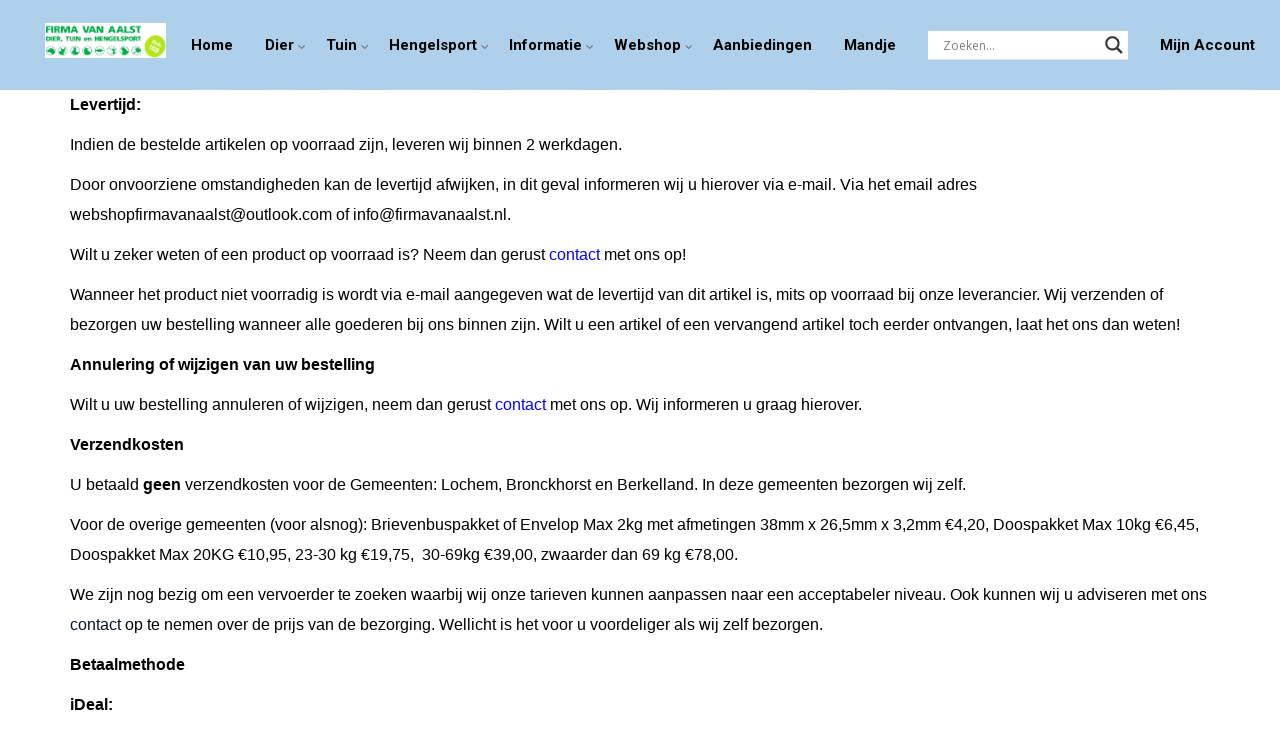

--- FILE ---
content_type: text/html; charset=UTF-8
request_url: https://firmavanaalst.nl/verzenden-en-betalen/
body_size: 26970
content:
<!DOCTYPE html>
<html lang="nl-NL">
<head>
<meta charset="UTF-8">
<meta name="viewport" content="width=device-width, initial-scale=1.0" />
<meta http-equiv="X-UA-Compatible" content="IE=edge">
<link rel="profile" href="https://gmpg.org/xfn/11" />
<link rel="dns-prefetch" href="//cdn.hu-manity.co" />
<!-- Cookie Compliance -->
<script type="text/javascript">var huOptions = {"appID":"firmavanaalstnl-404b9f4","currentLanguage":"nl","blocking":true,"globalCookie":false,"isAdmin":false,"privacyConsent":true,"forms":[],"customProviders":[],"customPatterns":[]};</script>
<script type="text/javascript" src="https://cdn.hu-manity.co/hu-banner.min.js"></script>				<script>document.documentElement.className = document.documentElement.className + ' yes-js js_active js'</script>
<script>
/* You can add more configuration options to webfontloader by previously defining the WebFontConfig with your options */
if ( typeof WebFontConfig === "undefined" ) {
WebFontConfig = new Object();
}
WebFontConfig['google'] = {families: ['Roboto:700', 'Nunito+Sans:700,400']};
(function() {
var wf = document.createElement( 'script' );
wf.src = 'https://ajax.googleapis.com/ajax/libs/webfont/1.5.3/webfont.js';
wf.type = 'text/javascript';
wf.async = 'true';
var s = document.getElementsByTagName( 'script' )[0];
s.parentNode.insertBefore( wf, s );
})();
</script>
<meta name='robots' content='index, follow, max-image-preview:large, max-snippet:-1, max-video-preview:-1' />
<style>img:is([sizes="auto" i], [sizes^="auto," i]) { contain-intrinsic-size: 3000px 1500px }</style>
<!-- This site is optimized with the Yoast SEO plugin v26.4 - https://yoast.com/wordpress/plugins/seo/ -->
<title>Verzenden en betalen - Firma van Aalst</title>
<link rel="canonical" href="https://firmavanaalst.nl/verzenden-en-betalen/" />
<meta property="og:locale" content="nl_NL" />
<meta property="og:type" content="article" />
<meta property="og:title" content="Verzenden en betalen - Firma van Aalst" />
<meta property="og:url" content="https://firmavanaalst.nl/verzenden-en-betalen/" />
<meta property="og:site_name" content="Firma van Aalst" />
<meta property="article:publisher" content="https://www.facebook.com/Dierenspeciaalzaak-Discus-van-Aalst-1380140455540094" />
<meta property="article:modified_time" content="2024-06-14T07:53:54+00:00" />
<meta name="twitter:card" content="summary_large_image" />
<meta name="twitter:label1" content="Geschatte leestijd" />
<meta name="twitter:data1" content="2 minuten" />
<script type="application/ld+json" class="yoast-schema-graph">{"@context":"https://schema.org","@graph":[{"@type":"WebPage","@id":"https://firmavanaalst.nl/verzenden-en-betalen/","url":"https://firmavanaalst.nl/verzenden-en-betalen/","name":"Verzenden en betalen - Firma van Aalst","isPartOf":{"@id":"https://firmavanaalst.nl/#website"},"datePublished":"2021-10-12T09:24:46+00:00","dateModified":"2024-06-14T07:53:54+00:00","breadcrumb":{"@id":"https://firmavanaalst.nl/verzenden-en-betalen/#breadcrumb"},"inLanguage":"nl-NL","potentialAction":[{"@type":"ReadAction","target":["https://firmavanaalst.nl/verzenden-en-betalen/"]}]},{"@type":"BreadcrumbList","@id":"https://firmavanaalst.nl/verzenden-en-betalen/#breadcrumb","itemListElement":[{"@type":"ListItem","position":1,"name":"Home","item":"https://firmavanaalst.nl/"},{"@type":"ListItem","position":2,"name":"Verzenden en betalen"}]},{"@type":"WebSite","@id":"https://firmavanaalst.nl/#website","url":"https://firmavanaalst.nl/","name":"Firma van Aalst","description":"DIER, TUIN en HENGELSPORT","publisher":{"@id":"https://firmavanaalst.nl/#organization"},"potentialAction":[{"@type":"SearchAction","target":{"@type":"EntryPoint","urlTemplate":"https://firmavanaalst.nl/?s={search_term_string}"},"query-input":{"@type":"PropertyValueSpecification","valueRequired":true,"valueName":"search_term_string"}}],"inLanguage":"nl-NL"},{"@type":"Organization","@id":"https://firmavanaalst.nl/#organization","name":"Firma van Aalst","url":"https://firmavanaalst.nl/","logo":{"@type":"ImageObject","inLanguage":"nl-NL","@id":"https://firmavanaalst.nl/#/schema/logo/image/","url":"https://firmavanaalst.nl/wp-content/uploads/2025/08/headeraalst-5-1.jpg","contentUrl":"https://firmavanaalst.nl/wp-content/uploads/2025/08/headeraalst-5-1.jpg","width":1201,"height":367,"caption":"Firma van Aalst"},"image":{"@id":"https://firmavanaalst.nl/#/schema/logo/image/"},"sameAs":["https://www.facebook.com/Dierenspeciaalzaak-Discus-van-Aalst-1380140455540094","https://www.instagram.com/firmavanaalst/"]}]}</script>
<!-- / Yoast SEO plugin. -->
<link rel='dns-prefetch' href='//fonts.googleapis.com' />
<link rel="alternate" type="application/rss+xml" title="Firma van Aalst &raquo; feed" href="https://firmavanaalst.nl/feed/" />
<link rel="alternate" type="application/rss+xml" title="Firma van Aalst &raquo; reacties feed" href="https://firmavanaalst.nl/comments/feed/" />
<script type="text/javascript">
/* <![CDATA[ */
window._wpemojiSettings = {"baseUrl":"https:\/\/s.w.org\/images\/core\/emoji\/16.0.1\/72x72\/","ext":".png","svgUrl":"https:\/\/s.w.org\/images\/core\/emoji\/16.0.1\/svg\/","svgExt":".svg","source":{"concatemoji":"https:\/\/firmavanaalst.nl\/wp-includes\/js\/wp-emoji-release.min.js?ver=6.8.3"}};
/*! This file is auto-generated */
!function(s,n){var o,i,e;function c(e){try{var t={supportTests:e,timestamp:(new Date).valueOf()};sessionStorage.setItem(o,JSON.stringify(t))}catch(e){}}function p(e,t,n){e.clearRect(0,0,e.canvas.width,e.canvas.height),e.fillText(t,0,0);var t=new Uint32Array(e.getImageData(0,0,e.canvas.width,e.canvas.height).data),a=(e.clearRect(0,0,e.canvas.width,e.canvas.height),e.fillText(n,0,0),new Uint32Array(e.getImageData(0,0,e.canvas.width,e.canvas.height).data));return t.every(function(e,t){return e===a[t]})}function u(e,t){e.clearRect(0,0,e.canvas.width,e.canvas.height),e.fillText(t,0,0);for(var n=e.getImageData(16,16,1,1),a=0;a<n.data.length;a++)if(0!==n.data[a])return!1;return!0}function f(e,t,n,a){switch(t){case"flag":return n(e,"\ud83c\udff3\ufe0f\u200d\u26a7\ufe0f","\ud83c\udff3\ufe0f\u200b\u26a7\ufe0f")?!1:!n(e,"\ud83c\udde8\ud83c\uddf6","\ud83c\udde8\u200b\ud83c\uddf6")&&!n(e,"\ud83c\udff4\udb40\udc67\udb40\udc62\udb40\udc65\udb40\udc6e\udb40\udc67\udb40\udc7f","\ud83c\udff4\u200b\udb40\udc67\u200b\udb40\udc62\u200b\udb40\udc65\u200b\udb40\udc6e\u200b\udb40\udc67\u200b\udb40\udc7f");case"emoji":return!a(e,"\ud83e\udedf")}return!1}function g(e,t,n,a){var r="undefined"!=typeof WorkerGlobalScope&&self instanceof WorkerGlobalScope?new OffscreenCanvas(300,150):s.createElement("canvas"),o=r.getContext("2d",{willReadFrequently:!0}),i=(o.textBaseline="top",o.font="600 32px Arial",{});return e.forEach(function(e){i[e]=t(o,e,n,a)}),i}function t(e){var t=s.createElement("script");t.src=e,t.defer=!0,s.head.appendChild(t)}"undefined"!=typeof Promise&&(o="wpEmojiSettingsSupports",i=["flag","emoji"],n.supports={everything:!0,everythingExceptFlag:!0},e=new Promise(function(e){s.addEventListener("DOMContentLoaded",e,{once:!0})}),new Promise(function(t){var n=function(){try{var e=JSON.parse(sessionStorage.getItem(o));if("object"==typeof e&&"number"==typeof e.timestamp&&(new Date).valueOf()<e.timestamp+604800&&"object"==typeof e.supportTests)return e.supportTests}catch(e){}return null}();if(!n){if("undefined"!=typeof Worker&&"undefined"!=typeof OffscreenCanvas&&"undefined"!=typeof URL&&URL.createObjectURL&&"undefined"!=typeof Blob)try{var e="postMessage("+g.toString()+"("+[JSON.stringify(i),f.toString(),p.toString(),u.toString()].join(",")+"));",a=new Blob([e],{type:"text/javascript"}),r=new Worker(URL.createObjectURL(a),{name:"wpTestEmojiSupports"});return void(r.onmessage=function(e){c(n=e.data),r.terminate(),t(n)})}catch(e){}c(n=g(i,f,p,u))}t(n)}).then(function(e){for(var t in e)n.supports[t]=e[t],n.supports.everything=n.supports.everything&&n.supports[t],"flag"!==t&&(n.supports.everythingExceptFlag=n.supports.everythingExceptFlag&&n.supports[t]);n.supports.everythingExceptFlag=n.supports.everythingExceptFlag&&!n.supports.flag,n.DOMReady=!1,n.readyCallback=function(){n.DOMReady=!0}}).then(function(){return e}).then(function(){var e;n.supports.everything||(n.readyCallback(),(e=n.source||{}).concatemoji?t(e.concatemoji):e.wpemoji&&e.twemoji&&(t(e.twemoji),t(e.wpemoji)))}))}((window,document),window._wpemojiSettings);
/* ]]> */
</script>
<style id='wp-emoji-styles-inline-css' type='text/css'>
img.wp-smiley, img.emoji {
display: inline !important;
border: none !important;
box-shadow: none !important;
height: 1em !important;
width: 1em !important;
margin: 0 0.07em !important;
vertical-align: -0.1em !important;
background: none !important;
padding: 0 !important;
}
</style>
<!-- <link rel='stylesheet' id='wp-block-library-css' href='https://firmavanaalst.nl/wp-includes/css/dist/block-library/style.min.css?ver=6.8.3' type='text/css' media='all' /> -->
<link rel="stylesheet" type="text/css" href="//firmavanaalst.nl/wp-content/cache/wpfc-minified/lxe7oj00/dt9dm.css" media="all"/>
<style id='wp-block-library-theme-inline-css' type='text/css'>
.wp-block-audio :where(figcaption){color:#555;font-size:13px;text-align:center}.is-dark-theme .wp-block-audio :where(figcaption){color:#ffffffa6}.wp-block-audio{margin:0 0 1em}.wp-block-code{border:1px solid #ccc;border-radius:4px;font-family:Menlo,Consolas,monaco,monospace;padding:.8em 1em}.wp-block-embed :where(figcaption){color:#555;font-size:13px;text-align:center}.is-dark-theme .wp-block-embed :where(figcaption){color:#ffffffa6}.wp-block-embed{margin:0 0 1em}.blocks-gallery-caption{color:#555;font-size:13px;text-align:center}.is-dark-theme .blocks-gallery-caption{color:#ffffffa6}:root :where(.wp-block-image figcaption){color:#555;font-size:13px;text-align:center}.is-dark-theme :root :where(.wp-block-image figcaption){color:#ffffffa6}.wp-block-image{margin:0 0 1em}.wp-block-pullquote{border-bottom:4px solid;border-top:4px solid;color:currentColor;margin-bottom:1.75em}.wp-block-pullquote cite,.wp-block-pullquote footer,.wp-block-pullquote__citation{color:currentColor;font-size:.8125em;font-style:normal;text-transform:uppercase}.wp-block-quote{border-left:.25em solid;margin:0 0 1.75em;padding-left:1em}.wp-block-quote cite,.wp-block-quote footer{color:currentColor;font-size:.8125em;font-style:normal;position:relative}.wp-block-quote:where(.has-text-align-right){border-left:none;border-right:.25em solid;padding-left:0;padding-right:1em}.wp-block-quote:where(.has-text-align-center){border:none;padding-left:0}.wp-block-quote.is-large,.wp-block-quote.is-style-large,.wp-block-quote:where(.is-style-plain){border:none}.wp-block-search .wp-block-search__label{font-weight:700}.wp-block-search__button{border:1px solid #ccc;padding:.375em .625em}:where(.wp-block-group.has-background){padding:1.25em 2.375em}.wp-block-separator.has-css-opacity{opacity:.4}.wp-block-separator{border:none;border-bottom:2px solid;margin-left:auto;margin-right:auto}.wp-block-separator.has-alpha-channel-opacity{opacity:1}.wp-block-separator:not(.is-style-wide):not(.is-style-dots){width:100px}.wp-block-separator.has-background:not(.is-style-dots){border-bottom:none;height:1px}.wp-block-separator.has-background:not(.is-style-wide):not(.is-style-dots){height:2px}.wp-block-table{margin:0 0 1em}.wp-block-table td,.wp-block-table th{word-break:normal}.wp-block-table :where(figcaption){color:#555;font-size:13px;text-align:center}.is-dark-theme .wp-block-table :where(figcaption){color:#ffffffa6}.wp-block-video :where(figcaption){color:#555;font-size:13px;text-align:center}.is-dark-theme .wp-block-video :where(figcaption){color:#ffffffa6}.wp-block-video{margin:0 0 1em}:root :where(.wp-block-template-part.has-background){margin-bottom:0;margin-top:0;padding:1.25em 2.375em}
</style>
<style id='classic-theme-styles-inline-css' type='text/css'>
/*! This file is auto-generated */
.wp-block-button__link{color:#fff;background-color:#32373c;border-radius:9999px;box-shadow:none;text-decoration:none;padding:calc(.667em + 2px) calc(1.333em + 2px);font-size:1.125em}.wp-block-file__button{background:#32373c;color:#fff;text-decoration:none}
</style>
<!-- <link rel='stylesheet' id='jquery-selectBox-css' href='https://firmavanaalst.nl/wp-content/plugins/yith-woocommerce-wishlist/assets/css/jquery.selectBox.css?ver=1.2.0' type='text/css' media='all' /> -->
<!-- <link rel='stylesheet' id='woocommerce_prettyPhoto_css-css' href='//firmavanaalst.nl/wp-content/plugins/woocommerce/assets/css/prettyPhoto.css?ver=3.1.6' type='text/css' media='all' /> -->
<!-- <link rel='stylesheet' id='yith-wcwl-main-css' href='https://firmavanaalst.nl/wp-content/plugins/yith-woocommerce-wishlist/assets/css/style.css?ver=4.10.2' type='text/css' media='all' /> -->
<link rel="stylesheet" type="text/css" href="//firmavanaalst.nl/wp-content/cache/wpfc-minified/8vwxmpua/dt9dm.css" media="all"/>
<style id='yith-wcwl-main-inline-css' type='text/css'>
:root { --rounded-corners-radius: 16px; --add-to-cart-rounded-corners-radius: 16px; --color-headers-background: #F4F4F4; --feedback-duration: 3s } 
:root { --rounded-corners-radius: 16px; --add-to-cart-rounded-corners-radius: 16px; --color-headers-background: #F4F4F4; --feedback-duration: 3s } 
</style>
<style id='global-styles-inline-css' type='text/css'>
:root{--wp--preset--aspect-ratio--square: 1;--wp--preset--aspect-ratio--4-3: 4/3;--wp--preset--aspect-ratio--3-4: 3/4;--wp--preset--aspect-ratio--3-2: 3/2;--wp--preset--aspect-ratio--2-3: 2/3;--wp--preset--aspect-ratio--16-9: 16/9;--wp--preset--aspect-ratio--9-16: 9/16;--wp--preset--color--black: #000000;--wp--preset--color--cyan-bluish-gray: #abb8c3;--wp--preset--color--white: #ffffff;--wp--preset--color--pale-pink: #f78da7;--wp--preset--color--vivid-red: #cf2e2e;--wp--preset--color--luminous-vivid-orange: #ff6900;--wp--preset--color--luminous-vivid-amber: #fcb900;--wp--preset--color--light-green-cyan: #7bdcb5;--wp--preset--color--vivid-green-cyan: #00d084;--wp--preset--color--pale-cyan-blue: #8ed1fc;--wp--preset--color--vivid-cyan-blue: #0693e3;--wp--preset--color--vivid-purple: #9b51e0;--wp--preset--gradient--vivid-cyan-blue-to-vivid-purple: linear-gradient(135deg,rgba(6,147,227,1) 0%,rgb(155,81,224) 100%);--wp--preset--gradient--light-green-cyan-to-vivid-green-cyan: linear-gradient(135deg,rgb(122,220,180) 0%,rgb(0,208,130) 100%);--wp--preset--gradient--luminous-vivid-amber-to-luminous-vivid-orange: linear-gradient(135deg,rgba(252,185,0,1) 0%,rgba(255,105,0,1) 100%);--wp--preset--gradient--luminous-vivid-orange-to-vivid-red: linear-gradient(135deg,rgba(255,105,0,1) 0%,rgb(207,46,46) 100%);--wp--preset--gradient--very-light-gray-to-cyan-bluish-gray: linear-gradient(135deg,rgb(238,238,238) 0%,rgb(169,184,195) 100%);--wp--preset--gradient--cool-to-warm-spectrum: linear-gradient(135deg,rgb(74,234,220) 0%,rgb(151,120,209) 20%,rgb(207,42,186) 40%,rgb(238,44,130) 60%,rgb(251,105,98) 80%,rgb(254,248,76) 100%);--wp--preset--gradient--blush-light-purple: linear-gradient(135deg,rgb(255,206,236) 0%,rgb(152,150,240) 100%);--wp--preset--gradient--blush-bordeaux: linear-gradient(135deg,rgb(254,205,165) 0%,rgb(254,45,45) 50%,rgb(107,0,62) 100%);--wp--preset--gradient--luminous-dusk: linear-gradient(135deg,rgb(255,203,112) 0%,rgb(199,81,192) 50%,rgb(65,88,208) 100%);--wp--preset--gradient--pale-ocean: linear-gradient(135deg,rgb(255,245,203) 0%,rgb(182,227,212) 50%,rgb(51,167,181) 100%);--wp--preset--gradient--electric-grass: linear-gradient(135deg,rgb(202,248,128) 0%,rgb(113,206,126) 100%);--wp--preset--gradient--midnight: linear-gradient(135deg,rgb(2,3,129) 0%,rgb(40,116,252) 100%);--wp--preset--font-size--small: 13px;--wp--preset--font-size--medium: 20px;--wp--preset--font-size--large: 36px;--wp--preset--font-size--x-large: 42px;--wp--preset--spacing--20: 0.44rem;--wp--preset--spacing--30: 0.67rem;--wp--preset--spacing--40: 1rem;--wp--preset--spacing--50: 1.5rem;--wp--preset--spacing--60: 2.25rem;--wp--preset--spacing--70: 3.38rem;--wp--preset--spacing--80: 5.06rem;--wp--preset--shadow--natural: 6px 6px 9px rgba(0, 0, 0, 0.2);--wp--preset--shadow--deep: 12px 12px 50px rgba(0, 0, 0, 0.4);--wp--preset--shadow--sharp: 6px 6px 0px rgba(0, 0, 0, 0.2);--wp--preset--shadow--outlined: 6px 6px 0px -3px rgba(255, 255, 255, 1), 6px 6px rgba(0, 0, 0, 1);--wp--preset--shadow--crisp: 6px 6px 0px rgba(0, 0, 0, 1);}:where(.is-layout-flex){gap: 0.5em;}:where(.is-layout-grid){gap: 0.5em;}body .is-layout-flex{display: flex;}.is-layout-flex{flex-wrap: wrap;align-items: center;}.is-layout-flex > :is(*, div){margin: 0;}body .is-layout-grid{display: grid;}.is-layout-grid > :is(*, div){margin: 0;}:where(.wp-block-columns.is-layout-flex){gap: 2em;}:where(.wp-block-columns.is-layout-grid){gap: 2em;}:where(.wp-block-post-template.is-layout-flex){gap: 1.25em;}:where(.wp-block-post-template.is-layout-grid){gap: 1.25em;}.has-black-color{color: var(--wp--preset--color--black) !important;}.has-cyan-bluish-gray-color{color: var(--wp--preset--color--cyan-bluish-gray) !important;}.has-white-color{color: var(--wp--preset--color--white) !important;}.has-pale-pink-color{color: var(--wp--preset--color--pale-pink) !important;}.has-vivid-red-color{color: var(--wp--preset--color--vivid-red) !important;}.has-luminous-vivid-orange-color{color: var(--wp--preset--color--luminous-vivid-orange) !important;}.has-luminous-vivid-amber-color{color: var(--wp--preset--color--luminous-vivid-amber) !important;}.has-light-green-cyan-color{color: var(--wp--preset--color--light-green-cyan) !important;}.has-vivid-green-cyan-color{color: var(--wp--preset--color--vivid-green-cyan) !important;}.has-pale-cyan-blue-color{color: var(--wp--preset--color--pale-cyan-blue) !important;}.has-vivid-cyan-blue-color{color: var(--wp--preset--color--vivid-cyan-blue) !important;}.has-vivid-purple-color{color: var(--wp--preset--color--vivid-purple) !important;}.has-black-background-color{background-color: var(--wp--preset--color--black) !important;}.has-cyan-bluish-gray-background-color{background-color: var(--wp--preset--color--cyan-bluish-gray) !important;}.has-white-background-color{background-color: var(--wp--preset--color--white) !important;}.has-pale-pink-background-color{background-color: var(--wp--preset--color--pale-pink) !important;}.has-vivid-red-background-color{background-color: var(--wp--preset--color--vivid-red) !important;}.has-luminous-vivid-orange-background-color{background-color: var(--wp--preset--color--luminous-vivid-orange) !important;}.has-luminous-vivid-amber-background-color{background-color: var(--wp--preset--color--luminous-vivid-amber) !important;}.has-light-green-cyan-background-color{background-color: var(--wp--preset--color--light-green-cyan) !important;}.has-vivid-green-cyan-background-color{background-color: var(--wp--preset--color--vivid-green-cyan) !important;}.has-pale-cyan-blue-background-color{background-color: var(--wp--preset--color--pale-cyan-blue) !important;}.has-vivid-cyan-blue-background-color{background-color: var(--wp--preset--color--vivid-cyan-blue) !important;}.has-vivid-purple-background-color{background-color: var(--wp--preset--color--vivid-purple) !important;}.has-black-border-color{border-color: var(--wp--preset--color--black) !important;}.has-cyan-bluish-gray-border-color{border-color: var(--wp--preset--color--cyan-bluish-gray) !important;}.has-white-border-color{border-color: var(--wp--preset--color--white) !important;}.has-pale-pink-border-color{border-color: var(--wp--preset--color--pale-pink) !important;}.has-vivid-red-border-color{border-color: var(--wp--preset--color--vivid-red) !important;}.has-luminous-vivid-orange-border-color{border-color: var(--wp--preset--color--luminous-vivid-orange) !important;}.has-luminous-vivid-amber-border-color{border-color: var(--wp--preset--color--luminous-vivid-amber) !important;}.has-light-green-cyan-border-color{border-color: var(--wp--preset--color--light-green-cyan) !important;}.has-vivid-green-cyan-border-color{border-color: var(--wp--preset--color--vivid-green-cyan) !important;}.has-pale-cyan-blue-border-color{border-color: var(--wp--preset--color--pale-cyan-blue) !important;}.has-vivid-cyan-blue-border-color{border-color: var(--wp--preset--color--vivid-cyan-blue) !important;}.has-vivid-purple-border-color{border-color: var(--wp--preset--color--vivid-purple) !important;}.has-vivid-cyan-blue-to-vivid-purple-gradient-background{background: var(--wp--preset--gradient--vivid-cyan-blue-to-vivid-purple) !important;}.has-light-green-cyan-to-vivid-green-cyan-gradient-background{background: var(--wp--preset--gradient--light-green-cyan-to-vivid-green-cyan) !important;}.has-luminous-vivid-amber-to-luminous-vivid-orange-gradient-background{background: var(--wp--preset--gradient--luminous-vivid-amber-to-luminous-vivid-orange) !important;}.has-luminous-vivid-orange-to-vivid-red-gradient-background{background: var(--wp--preset--gradient--luminous-vivid-orange-to-vivid-red) !important;}.has-very-light-gray-to-cyan-bluish-gray-gradient-background{background: var(--wp--preset--gradient--very-light-gray-to-cyan-bluish-gray) !important;}.has-cool-to-warm-spectrum-gradient-background{background: var(--wp--preset--gradient--cool-to-warm-spectrum) !important;}.has-blush-light-purple-gradient-background{background: var(--wp--preset--gradient--blush-light-purple) !important;}.has-blush-bordeaux-gradient-background{background: var(--wp--preset--gradient--blush-bordeaux) !important;}.has-luminous-dusk-gradient-background{background: var(--wp--preset--gradient--luminous-dusk) !important;}.has-pale-ocean-gradient-background{background: var(--wp--preset--gradient--pale-ocean) !important;}.has-electric-grass-gradient-background{background: var(--wp--preset--gradient--electric-grass) !important;}.has-midnight-gradient-background{background: var(--wp--preset--gradient--midnight) !important;}.has-small-font-size{font-size: var(--wp--preset--font-size--small) !important;}.has-medium-font-size{font-size: var(--wp--preset--font-size--medium) !important;}.has-large-font-size{font-size: var(--wp--preset--font-size--large) !important;}.has-x-large-font-size{font-size: var(--wp--preset--font-size--x-large) !important;}
:where(.wp-block-post-template.is-layout-flex){gap: 1.25em;}:where(.wp-block-post-template.is-layout-grid){gap: 1.25em;}
:where(.wp-block-columns.is-layout-flex){gap: 2em;}:where(.wp-block-columns.is-layout-grid){gap: 2em;}
:root :where(.wp-block-pullquote){font-size: 1.5em;line-height: 1.6;}
</style>
<!-- <link rel='stylesheet' id='woocommerce-layout-css' href='https://firmavanaalst.nl/wp-content/plugins/woocommerce/assets/css/woocommerce-layout.css?ver=10.3.5' type='text/css' media='all' /> -->
<link rel="stylesheet" type="text/css" href="//firmavanaalst.nl/wp-content/cache/wpfc-minified/8vi9jrew/dt9dm.css" media="all"/>
<!-- <link rel='stylesheet' id='woocommerce-smallscreen-css' href='https://firmavanaalst.nl/wp-content/plugins/woocommerce/assets/css/woocommerce-smallscreen.css?ver=10.3.5' type='text/css' media='only screen and (max-width: 768px)' /> -->
<link rel="stylesheet" type="text/css" href="//firmavanaalst.nl/wp-content/cache/wpfc-minified/7v46955t/dt9dm.css" media="only screen and (max-width: 768px)"/>
<!-- <link rel='stylesheet' id='woocommerce-general-css' href='https://firmavanaalst.nl/wp-content/plugins/woocommerce/assets/css/woocommerce.css?ver=10.3.5' type='text/css' media='all' /> -->
<link rel="stylesheet" type="text/css" href="//firmavanaalst.nl/wp-content/cache/wpfc-minified/22c2emif/dt9dm.css" media="all"/>
<style id='woocommerce-inline-inline-css' type='text/css'>
.woocommerce form .form-row .required { visibility: visible; }
</style>
<!-- <link rel='stylesheet' id='brands-styles-css' href='https://firmavanaalst.nl/wp-content/plugins/woocommerce/assets/css/brands.css?ver=10.3.5' type='text/css' media='all' /> -->
<link rel="stylesheet" type="text/css" href="//firmavanaalst.nl/wp-content/cache/wpfc-minified/3qvbx2r/dt9dm.css" media="all"/>
<link rel='stylesheet' id='fonts-css' href='//fonts.googleapis.com/css?family=Roboto%3A400%2C500%2C600%2C700%7CNunito+Sans%7CNoto+Sans+TC%7CNunito%7CMuli%7CHind%7CCabin%7CLato%7CPoppins%7CCookie%7Ckarla%7COswald%7CPlayfair+Display%7CAlegreya+Sans%7CChanga%7COpen+Sans%3A400%2C500%2C600%2C700&#038;ver=1.0.0' type='text/css' media='all' />
<!-- <link rel='stylesheet' id='bootstrap-css' href='https://firmavanaalst.nl/wp-content/themes/ruya/assets/css/bootstrap.min.css?ver=6.8.3' type='text/css' media='all' /> -->
<!-- <link rel='stylesheet' id='ruya-font-icons-css' href='https://firmavanaalst.nl/wp-content/themes/ruya/assets/css/font-icons.css?ver=6.8.3' type='text/css' media='all' /> -->
<!-- <link rel='stylesheet' id='ruya-plugins-css' href='https://firmavanaalst.nl/wp-content/themes/ruya/assets/css/plugins.css?ver=6.8.3' type='text/css' media='all' /> -->
<!-- <link rel='stylesheet' id='ruya-core-css' href='https://firmavanaalst.nl/wp-content/themes/ruya/assets/css/core.css?ver=6.8.3' type='text/css' media='all' /> -->
<!-- <link rel='stylesheet' id='ruya-style-css' href='https://firmavanaalst.nl/wp-content/themes/ruya/assets/css/style.css?ver=6.8.3' type='text/css' media='all' /> -->
<!-- <link rel='stylesheet' id='ruya-wp-custom-style-css' href='https://firmavanaalst.nl/wp-content/themes/ruya/assets/css/wp-custom-style.css?ver=6.8.3' type='text/css' media='all' /> -->
<link rel="stylesheet" type="text/css" href="//firmavanaalst.nl/wp-content/cache/wpfc-minified/337bffnf/dt9dm.css" media="all"/>
<style id='ruya-wp-custom-style-inline-css' type='text/css'>
body{ background-color: #ffffff }@media (min-width:1490px){ .vc_row .main-container, .page-header .parallax-container, .mo-blog-archive, .container.mo-path-inner, .page-header .container, footer .container, .mo-header-menu .mo-menu-list > ul > li.menu-item-has-children.mega-menu-item > ul.columns4{ width: 1240px; }}.page .wrapper.mo-title-bar-wrap { background-color: #252b33 !important;}
.single .wrapper.mo-title-bar-wrap , .mo-portfolio-article .wrapper.mo-title-bar-wrap { 
background-image: url('https://firmavanaalst.nl/wp-content/themes/ruya/assets/images/bg-titlebar.jpg');
background-position: center center;
background-repeat: no-repeat;
background-attachment:  fixed;
background-size: cover;
}
.page .wrapper.mo-title-bar-wrap { 
background-image: url('https://firmavanaalst.nl/wp-content/themes/ruya/assets/images/bg-titlebar.jpg');
background-position: center center;
background-repeat: no-repeat;
background-attachment:  fixed;
background-size: cover;
}.font-family, body, .mo-header-menu .mo-menu-list > ul > li > ul > li > a, .mo-header-menu .mo-menu-list > ul > li > ul > li > ul > li > a, .button, .mo-title-box h5, .service .content, .image-box .sup-title, .image-box .content, .portfolio-filter a, .portfolio-effect1 .caption-inner p.term, .portfolio-effect2 .content-block h6, .portfolio-effect3 .details p, .portfolio-effect4 .perspective-caption p.term, .team-title h6, .mo-testimonial-carousel .testimonial-title h6, .mo-testimonial-carousel.tpl2 .testimonial-details .content, .counter-number .content, .counter-number.style3 h6 { font-family: 'Arial, Helvetica, sans-serif'; }.font-primary, h1, h2, h3, h4, h5, h6, .mo-header-menu .mo-menu-list > ul > li > a, .sidepanel ul.menu li > a, .nav-sidepanel > ul > li > a, .button.btn-txt-underlined .button-text, .bs-textillate.list, .pricing-item.style2 .pricing .pricing-currency, .mo-testimonial-carousel.tpl1 .content, .mo-testimonial-carousel.tpl2 .testimonial-details .content:before, .mo-testimonial-carousel.tpl2 .testimonial-details .content:after, .vc_pie_chart_value, .vc_chart .vc_chart-legend li, .vc_tta-tabs.vc_tta .vc_tta-tabs-list .vc_tta-tab > a, .mo-countdown-clock .countdown-item-container .countdown-amount, .mo-countdown-clock .countdown-item-container .countdown-period, .page-header .mo-title-bar h2, .post-pagi .pagi_nav .nav_dir, .comment-respond .comment-form .form-submit .submit, .mo-team-article .mo-bio, .mo-products-grid.tpl2 .product .mo-thumb .onsale, .mo-product-carousel.tpl2 .product .mo-thumb .onsale, .mo-products-grid.tpl2 .product .mo-thumb .mo-actions, .mo-product-carousel.tpl2 .product .mo-thumb .mo-actions, .mo-products-grid.tpl2 .product .mo-content .price, .mo-product-carousel.tpl2 .product .mo-content .price, .mo-single-add-to-cart > span, .mo-product-grid-item .mo-thumb .onsale, .mo-product-list-item .mo-thumb .onsale, .archive-product .grid .product .mo-thumb .onsale, .archive-product .grid .product .mo-thumb .mo-actions .added_to_cart, .archive-product .list .product .mo-thumb .onsale, .single-product .mo-product-item .mo-thumb .onsale, .single-product .mo-product-item .mo-content .cart.variations_form .woocommerce-variation-description, .single-product div.product .woocommerce-tabs ul.tabs > li a, .single-product .mo-related .products .grid .product .mo-thumb .onsale, .single-product .mo-related .products .grid .product .mo-thumb .mo-actions .added_to_cart, .woocommerce table.shop_table th, .woocommerce-cart .main-content .woocommerce table.shop_table tbody tr td.product-item a, .woocommerce-cart .main-content .woocommerce .cart-collaterals .cart_totals .shipping-wrap .woocommerce-shipping-calculator > p input, .woocommerce-cart .main-content .woocommerce .cart-collaterals .cart_totals .shipping-wrap .woocommerce-shipping-calculator > p select, .woocommerce-cart .main-content .woocommerce .cart-collaterals .cart_totals .grand-total .total-wrap > ul > li.shipping div ul > li label span, .woocommerce-account .woocommerce-MyAccount-navigation ul li, .woocommerce-account .woocommerce form.login .form-row label, .woocommerce-account .woocommerce form.lost_reset_password .form-row label, .woocommerce-error > a, .woocommerce-info > a, .woocommerce-message > a, .wpcf7 .button, footer .wg-title, footer .wg-title a, .fancy_heading h3, .tlt, .tlt span , .tlt ul li, .pricing-item.style3 .pricing .pricing-currency, .pricing-item.style1 .pricing .pricing-currency{ font-family:'Roboto' !important;} 	
.color-main,.mo-search-header>a:hover i,.mo-cart-header:hover i,.mo_mini_cart>a.mo-icon:hover,.mo-header-v6 .mo-header-menu .mo-col-menu.has-menu-right-sidebar .mo-menu-list.motivo_cc>ul>li:hover>a,.mo-header-v6 .mo-header-menu .mo-col-menu.has-menu-right-sidebar .mo-menu-list.motivo_cc>ul>li>ul>li:hover>a,.mo-header-v6 .mo-header-menu .mo-col-menu.has-menu-right-sidebar .mo-menu-list.motivo_cc>ul>li>ul>li.current-menu-item>a,.mo-header-v6 .mo-header-menu .mo-col-menu.has-menu-right-sidebar .mo-menu-list.motivo_cc>ul>li>ul>li.current-menu-ancestor>a,.mo-header-v6 .mo-header-menu .mo-col-menu.has-menu-right-sidebar .mo-menu-list.motivo_cc>ul>li.current-menu-item>a,.mo-header-v6 .mo-header-menu .mo-col-menu.has-menu-right-sidebar .mo-menu-list.motivo_cc>ul>li.current-menu-ancestor>a,.mo-header-v6 .mo-header-menu .mo-col-menu.has-menu-right-sidebar .mo-menu-list.motivo_cc>ul>li.menu-item-has-children .nomega-menu-item>ul>li:hover>a,.mo-header-v6 .mo-header-menu .mo-col-menu.has-menu-right-sidebar .mo-menu-list.motivo_cc>ul>li.menu-item-has-children .nomega-menu-item>ul>li.current-menu-item>a,.mo-header-v6 .mo-header-menu .mo-col-menu.has-menu-right-sidebar .mo-menu-list.motivo_cc>ul>li.menu-item-has-children .nomega-menu-item>ul>li.current-menu-ancestor>a,.mo-header-v7 .mo-menu-list>ul>li.menu-item-has-children.mega-menu-item>ul li:hover>a,.mo-header-v7 .mo-menu-list>ul>li.menu-item-has-children.mega-menu-item>ul li.current-menu-item>a,.mo-header-v7 .mo-menu-list>ul>li.menu-item-has-children.mega-menu-item>ul li.current-menu-ancestor>a,.mo-header-v7 .mo-menu-list>ul>li.menu-item-has-children.mega-menu-item>ul li.current_page_item a,.mo-header-v7 .mo-menu-list>ul>li.menu-item-has-children.nomega-menu-item>ul li:hover>a,.mo-header-v7 .mo-menu-list>ul>li.menu-item-has-children.nomega-menu-item>ul li.current-menu-item>a,.mo-header-v7 .mo-menu-list>ul>li.menu-item-has-children.nomega-menu-item>ul li.current-menu-ancestor>a,.mo-header-v7 .mo-menu-list>ul>li.menu-item-has-children.nomega-menu-item>ul li.current_page_item a, .button.primary, .button.hr_primary:hover, .button.hr_primary:active, .button.hr_primary:focus, .link-btn:hover,.social-icons.white a,.social-icons.grey a,.social-icons.style2.primary a,.social-icons.style3.primary a,.title-box-style1 h5,.title-box-style5 h5,.title-box-style6 h5,.icon-box-style1 .title-wrap h6,.icon-box-style2 .icon-wrap,.icon-box-style2 .iconbox-icon-container,.icon-box-style4 .icon-wrap,.icon-box-style5 .icon-wrap i,.icon-box-style6 .icon-wrap i,.icon-box-style9 .button.btn-txt,.icon-box-style9 .icon-wrap,.process-box-style2 .number-step h3,.image-box-style3:hover .title-wrap h6,.image-box-style7:hover .title-wrap h6,.image-box-style9 .title-wrap h6,.menu-box .menu-title .price,.list-style.list-style1 li::after,.portfolio-effect2:hover .content-block h4,.mo-team.tpl3 .team-member:hover .team-title h5,.pricing-item.style3.active .button,.mo-testimonial-carousel.tpl1 .testimonial-details h5,.mo-testimonial-carousel.tpl2 .testimonial-details .content:before,.mo-testimonial-carousel.tpl2 .testimonial-details .content:after,.mo-testimonial-carousel.tpl3 .testimonial-details h5,.mo-testimonial-carousel.tpl5 .testimonial-details h5,.vl-pagination-buttons .prev-page,.vl-pagination-buttons .next-page,.counter-number.style1 h3,.counter-number.style1 .symbol,.counter-number.style2 .symbol,.counter-number.style2 i,.counter-number.style4 .symbol,.counter-number.style4 i,.mo-faq-style1.vc_toggle_default.vc_toggle.vc_toggle_active .vc_toggle_title .vc_toggle_icon,.mo-tabs-style2.vc_tta-tabs.vc_tta .vc_tta-tabs-list .vc_tta-tab>a:hover,.mo-tabs-style2.vc_tta-tabs.vc_tta .vc_tta-tabs-list .vc_tta-tab.vc_active>a,.mo-tabs-style3.vc_tta-tabs.vc_tta .vc_tta-tabs-list .vc_tta-tab.vc_active>a,.mo-tour-style2.vc_tta.vc_tta-tabs.vc_tta .vc_tta-tab:hover a,.mo-tour-style2.vc_tta.vc_tta-tabs.vc_tta .vc_tta-tab.vc_active>a,.single-post blockquote p::before,.single-post blockquote p::after,.masonry-posts .grid-left-post .info-post .cat-name a,.comment-body .comment-reply-link,#cancel-comment-reply-link,.logged-in-as a:hover,.sidebar .widget_archive ul>li a:hover,.sidebar .widget_recent_entries ul>li a:hover,.sidebar .widget_recent_comments ul>li a:hover,.sidebar .widget_meta ul>li a:hover,.sidebar .widget_pages ul>li a:hover,.sidebar .widget_nav_menu ul>li a:hover,.sidebar .widget_categories ul>li a:hover,.main-container .widget_archive ul>li a:hover,.main-container .widget_recent_entries ul>li a:hover,.main-container .widget_recent_comments ul>li a:hover,.main-container .widget_meta ul>li a:hover,.main-container .widget_pages ul>li a:hover,.main-container .widget_nav_menu ul>li a:hover,.main-container .widget_categories ul>li a:hover,.bg-dark .sidebar .widget_archive ul>li a:hover,.bg-dark .sidebar .widget_recent_entries ul>li a:hover,.bg-dark .sidebar .widget_recent_comments ul>li a:hover,.bg-dark .sidebar .widget_meta ul>li a:hover,.bg-dark .sidebar .widget_pages ul>li a:hover,.bg-dark .sidebar .widget_nav_menu ul>li a:hover,.bg-dark .sidebar .widget_categories ul>li a:hover,.bg-dark .main-container .widget_archive ul>li a:hover,.bg-dark .main-container .widget_recent_entries ul>li a:hover,.bg-dark .main-container .widget_recent_comments ul>li a:hover,.bg-dark .main-container .widget_meta ul>li a:hover,.bg-dark .main-container .widget_pages ul>li a:hover,.bg-dark .main-container .widget_nav_menu ul>li a:hover,.bg-dark .main-container .widget_categories ul>li a:hover,.posts_widget_list h4:hover a,.widget_ruya_twitter ul li a,.mo-products-grid.tpl1 article .mo-content .mo-price,.mo-product-carousel.tpl1 article .mo-content .mo-price,.archive-product .list .product .mo-content .price-rating .star-rating:before,.single-product .mo-product-item .mo-content .price .amount,.single-product .mo-product-item .mo-content .product_meta .tagged_as a,.single-product .mo-product-item .mo-content .product_meta .SKU_in a,.single-product .mo-product-item .mo-content .product_meta .posted_in a,.woocommerce .comment-form .comment-form-rating label,.woocommerce p.stars a,.woocommerce p.stars a:active,.woocommerce .star-rating span,.woocommerce .star-rating::before,.single-product .mo-related .products .mo-product-items .grid .product .mo-content .star-rating:before,.woocommerce-checkout .woocommerce #order_review .shop_table>ul>li.order-total .amount,.woocommerce-account .woocommerce-MyAccount-content a:hover,.product-categories li a:hover,footer a:hover,footer .menu li a:hover,footer .widget_archive ul>li a:hover,footer .widget_recent_entries ul>li a:hover,footer .widget_meta ul>li a:hover,footer .widget_pages ul>li a:hover,footer .widget_nav_menu ul>li a:hover,footer .widget_categories ul>li a:hover,footer .social-media-widget:hover li:hover a,.footer_v4 .menu li a:before,.footer_v4 .widget_archive ul>li a:before,.footer_v4 .widget_recent_entries ul>li a:before,.footer_v4 .widget_meta ul>li a:before,.footer_v4 .widget_pages ul>li a:before,.footer_v4 .widget_nav_menu ul>li a:before,.footer_v4 .widget_categories ul>li a:before, .footer_v5 .mc4wp-form-fields:before, .mo-header-v5 .mo-menu-list > ul > li.menu-item-has-children.mega-menu-item > ul li:hover > a, .mo-header-v5 .mo-menu-list > ul > li.menu-item-has-children.mega-menu-item > ul li.current-menu-item > a, .mo-header-v5 .mo-menu-list > ul > li.menu-item-has-children.mega-menu-item > ul li.current-menu-ancestor > a, .mo-header-v5 .mo-menu-list > ul > li.menu-item-has-children.mega-menu-item > ul li.current_page_item a, .mo-header-v5 .mo-menu-list > ul > li.menu-item-has-children.nomega-menu-item > ul li:hover > a, .mo-header-v5 .mo-menu-list > ul > li.menu-item-has-children.nomega-menu-item > ul li.current-menu-item > a, .mo-header-v5 .mo-menu-list > ul > li.menu-item-has-children.nomega-menu-item > ul li.current-menu-ancestor > a, .mo-header-v5 .mo-menu-list > ul > li.menu-item-has-children.nomega-menu-item > ul li.current_page_item a, .mo-header-v6 .mo-menu-list > ul > li.menu-item-has-children.nomega-menu-item > ul li:hover > a, .mo-header-v6 .mo-menu-list > ul > li.menu-item-has-children.nomega-menu-item > ul li.current-menu-item > a, .mo-header-v6 .mo-menu-list > ul > li.menu-item-has-children.nomega-menu-item > ul li.current-menu-ancestor > a, .mo-header-v6 .mo-menu-list > ul > li.menu-item-has-children.nomega-menu-item > ul li.current_page_item a, .mo-header-v6 .mo-menu-list > ul > li.menu-item-has-children > ul > li.menu-item-has-children .mb-dropdown-icon:hover:before , .mo-header-v6 .mo-menu-list > ul > li.menu-item-has-children .mb-dropdown-icon:hover:before, .mo-header-v2 .mo-menu-list > ul > li > a:hover , .mo-header-v2 .mo-menu-list > ul li.current-page-ancestor a, .mo-header-v2 .mo-menu-list > ul > li.menu-item-has-children.mega-menu-item > ul > li > a:hover, .mo-header-v2 .mo-menu-list > ul li.menu-item-has-children.nomega-menu-item > ul > li > a:hover, .mo-header-v2 .mo-menu-list > ul > li.menu-item-has-children.mega-menu-item > ul > li .widget.widget_products .product_list_widget > li > a .product-title:hover, .mo-header-v2 .mo-menu-list > ul li.menu-item-has-children.nomega-menu-item > ul > li .widget.widget_products .product_list_widget > li > a .product-title:hover, .mo-header-v2 .mo-menu-list > ul > li.menu-item-has-children.mega-menu-item > ul > li.current_page_item > a, .mo-header-v2 .mo-menu-list > ul li.menu-item-has-children.nomega-menu-item > ul > li.current_page_item > a , .mo-header-v2 .mo-menu-list > ul > li.menu-item-has-children.mega-menu-item > ul > li.mo-banner .mo-banner-wrap .mo-overlay > a:hover, .mo-header-v2 .mo-menu-list > ul li.menu-item-has-children.nomega-menu-item > ul > li.mo-banner .mo-banner-wrap .mo-overlay > a:hover , .mo-header-v3 .mo-menu-list > ul > li.menu-item-has-children.mega-menu-item > ul > li .widget.widget_products .product_list_widget > li > a .product-title:hover, .mo-header-v5 .mo-menu-list > ul > li.menu-item-has-children.mega-menu-item > ul > li .widget.widget_products .product_list_widget > li > a .product-title:hover , .mo-header-v6 .mo-menu-list > ul > li.menu-item-has-children.mega-menu-item > ul > li .widget.widget_products .product_list_widget > li > a .product-title:hover , .mo-header-v6 .mo-menu-list > ul > li.menu-item-has-children.mega-menu-item > ul > li.mo-banner .mo-banner-wrap .mo-overlay > a:hover, .mo-header-v3 .mo-menu-list > ul > li.menu-item-has-children.mega-menu-item > ul > li:hover > a, .mo-header-v3 .mo-menu-list > ul > li.menu-item-has-children.mega-menu-item > ul > li.current_page_item a, .mo-header-v3 .mo-menu-list > ul > li.menu-item-has-children.nomega-menu-item > ul > li:hover > a, .mo-header-v3 .mo-menu-list > ul > li.menu-item-has-children.nomega-menu-item > ul > li.current_page_item > a, .mo-header-v3 .mo-menu-list > ul > li.menu-item-has-children.nomega-menu-item > ul > li > ul > li:hover > a, .mo-header-v3 .mo-menu-list > ul > li.menu-item-has-children.nomega-menu-item > ul > li > ul > li.current_page_item > a { color:#626c91; }
.mo-header-v2 .mo-menu-list > ul > li:hover > a, .mo-header-v2 .mo-menu-list > ul > li.current-menu-item > a , .mo-header-v2 .mo-menu-list > ul > li.menu-item-has-children > ul > li:hover > a , .mo-header-v2 .mo-menu-list > ul > li.menu-item-has-children > ul > li.current-menu-item > a , .mo-header-v2 .mo-menu-list > ul > li.menu-item-has-children > ul > li.current-menu-ancestor > a , .mo-header-v2 .mo-menu-list > ul > li.menu-item-has-children > ul > li.menu-item-has-children > ul > li:hover > a , .mo-header-v2 .mo-menu-list > ul > li.menu-item-has-children > ul > li.menu-item-has-children > ul > li.current-menu-item > a, .mo-header-v2 .mo-menu-list > ul > li.menu-item-has-children > ul > li.menu-item-has-children > ul > li.current-menu-ancestor > a, .mo-header-v2 .mo-menu-list > ul > li.menu-item-has-children > ul > li.menu-item-has-children .mb-dropdown-icon:hover:before, .mo-header-v2 .mo-menu-list > ul > li.menu-item-has-children .mb-dropdown-icon:hover:before , .mo-header-v5 .mo-menu-list > ul > li.current-menu-item > a , .mo-header-v5 .mo-menu-list > ul > li.menu-item-has-children > ul > li:hover > a , .mo-header-v5 .mo-menu-list > ul > li.menu-item-has-children > ul > li.current-menu-item > a, .mo-header-v5 .mo-menu-list > ul > li.menu-item-has-children > ul > li.current-menu-ancestor > a ,  .mo-header-v5 .mo-menu-list > ul > li.menu-item-has-children > ul > li.menu-item-has-children > ul > li:hover > a , .mo-header-v5 .mo-menu-list > ul > li.menu-item-has-children > ul > li.menu-item-has-children > ul > li.current-menu-item > a, .mo-header-v5 .mo-menu-list > ul > li.menu-item-has-children > ul > li.menu-item-has-children > ul > li.current-menu-ancestor > a , .mo-header-v5 .mo-menu-list > ul > li.menu-item-has-children > ul > li.menu-item-has-children .mb-dropdown-icon:hover:before , .mo-header-v5 .mo-menu-list > ul > li.menu-item-has-children .mb-dropdown-icon:hover:before, .mo-header-v6 .mo-menu-list > ul > li.menu-item-has-children > ul > li.current-menu-ancestor > a , .mo-header-v6 .mo-menu-list > ul > li:hover > a , .mo-header-v6 .mo-menu-list > ul > li.current-menu-item > a , .mo-header-v6 .mo-menu-list > ul > li.menu-item-has-children > ul > li:hover > a, .mo-header-v6 .mo-menu-list > ul > li.menu-item-has-children > ul > li.current-menu-item > a, .mo-header-v6 .mo-menu-list > ul > li.menu-item-has-children > ul > li.menu-item-has-children > ul > li:hover > a , .mo-header-v6 .mo-menu-list > ul > li.menu-item-has-children > ul > li.menu-item-has-children > ul > li.current-menu-item > a, .mo-header-v6 .mo-menu-list > ul > li.menu-item-has-children > ul > li.menu-item-has-children > ul > li.current-menu-ancestor > a, .footer .footer-bottom ul > li a:hover, .footer .footer-bottom a:hover,.accordion-style3 .acc_section.acc_active > .acc_head h6, .accordion-style4 .acc_section.acc_active .acc_head h6, .accordion-style4 .acc_section.acc_active .accordion-icon:before { color:#626c91 !important; }
.bg-color-main, .primary .owl-theme .owl-controls .owl-dot.active span, .primary .owl-controls .owl-nav div.owl-prev, .primary .owl-controls .owl-nav div.owl-next, .mo-cart-header > a .cart_total, .mo-cart-header > a:before, .mo-cart-header > a:after, .mo_mini_cart > a.mo-icon:hover span.cart_total, #mo_header .mo-cart-content .cart_list.product_list_widget .mini_cart_item > a.remove, .mo-header-v5 .mo-cart-header:hover > a .cart_total, .mo-header-v7 .mo-header-menu .mo-search-sidebar > a:hover, .mo-header-v7 .mo-header-menu .mo-search-sidebar > a.active, .button.bg_primary, .button.bg_hr_primary:hover, .button.bg_hr_primary:active, .button.bg_hr_primary:focus, .button.roll.bg_hr_primary:hover:before, .slide.bg_hr_primary:hover:after, .slide.bg_hr_primary:hover:before, .line-move-Left.bg_primary:before, .line-move-Left.bg_hr_primary:hover:before, .line-move-bottom.bg_primary:before, .line-move-bottom.bg_hr_primary:hover:before, .link-btn:hover:after, .social-icons.primary a, .social-icons.style1.primary .social-icon-container a, .title-box-style5 h5:after, .title-box-style6 h5:after, .icon-box-style4 .title-wrap h6:before, .icon-box-style5 .title-wrap:before, .icon-box-style5 .icon-wrap:before, .icon-box-style6:after, .process-box-style2 .number-step:before, .image-box-style2 .title-wrap, .image-box-style8 .bg_primary, .image-box-style8 .bg_primary .thumb-service:before, .bg_overlay_color-main:before, .img_about:before, a.video-button.primary, .mo-team.tpl1 .team-member .team-social a, .pricing-item.style1.depth .button, .pricing-item.style1.depth .pricing-title:after, .map-style1:before, .progress-bar, .progress-bar-tooltip, .mo-pageable-style1.vc_tta-tabs.vc_tta-has-pagination .vc_pagination .vc_pagination-item.vc_active .vc_pagination-trigger, .bt-progress-style1.vc_progress_bar .vc_single_bar .vc_label .vc_inner .vc_label_units, .bt-progress-style1.vc_progress_bar .vc_single_bar .vc_bar, .bt-progress-style2.vc_progress_bar .vc_single_bar .vc_bar:after, .bt-progress-style2.vc_progress_bar .vc_single_bar .vc_bar:before, .counter-number.style2 .content:before, .wpb-js-composer .mo-accordion-style4.vc_tta.vc_general .vc_tta-panel.vc_active .vc_tta-panel-heading .vc_tta-panel-title > a, .wpb-js-composer .mo-accordion-style4.vc_tta.vc_general .vc_tta-panel.vc_active .vc_tta-panel-body, .wpb_content_element .wpb_tabs_nav li.ui-tabs-active a, .mo-tabs-style3.vc_tta-tabs.vc_tta .vc_tta-panel .vc_tta-panel-heading .vc_tta-panel-title > a:before, .dark.mo-tabs-style4.vc_tta-tabs.vc_tta .vc_tta-tabs-list .vc_tta-tab.vc_active > a, a.cat-name:hover, p.cat-name:hover, .masonry-posts .grid-left-post .format-post a.cat-name, .masonry-posts .grid-left-post .info-post a.cat-name, .mo-pagination.mo-pagination-numeric .current, .mo-pagination .page-numbers.current, .ruya-like:after, .tags a:hover, .social_links_widget a:hover, .tagcloud span a:hover, .tagcloud span a:active, .widget.widget_calendar .calendar_wrap table caption, .widget.widget_calendar .calendar_wrap table #today, .mo-products-grid.tpl1 .mo-action li a.added_to_cart, .mo-product-carousel.tpl1 article .mo-action li a.added_to_cart, .woocommerce-cart .main-content .woocommerce .wc-proceed-to-checkout .checkout-button, .woocommerce-account .woocommerce form.login .form-row input.button, .woocommerce-account .woocommerce form.lost_reset_password .form-row input.button, .woocommerce #respond input#submit, .woocommerce button.button, .woocommerce input.button, .woocommerce #respond input#submit.alt, .woocommerce a.button.alt, .woocommerce button.button.alt, .woocommerce input.button.alt, .woocommerce a.wc-forward, .mo-cart-content a.wc-forward, .woocommerce #respond input#submit:hover, .woocommerce button.button:hover, .woocommerce input.button:hover, .woocommerce #respond input#submit.alt:hover, .woocommerce a.button.alt:hover, .woocommerce button.button.alt:hover, .woocommerce input.button.alt:hover, .woocommerce a.wc-forward:hover, .mo-cart-content a.wc-forward:hover,  .sidebar-left .widget.widget_price_filter .price_slider_wrapper .price_slider .ui-slider-range, .sidebar-right .widget.widget_price_filter .price_slider_wrapper .price_slider .ui-slider-range, .woocommerce .widget_price_filter .ui-slider .ui-slider-handle, .woocommerce .widget_price_filter .ui-slider .ui-slider-range, footer .menu li a:before, footer .widget_archive ul > li a:before, footer .widget_recent_entries ul > li a:before, footer .widget_meta ul > li a:before, footer .widget_pages ul > li a:before, footer .widget_nav_menu ul > li a:before, footer .widget_categories ul > li a:before, .mc4wp-form-fields:hover:before, .footer_v2 .social-media-widget li:hover a, .footer_v4 .menu li a:before, .footer_v4 .widget_categories ul > li a:hover:before, .footer_v4 .social-media-widget li a:hover, .footer_v4 .mc4wp-form-fields:before, .mo-socials li:hover, .grid-post-simple:after, .post .grid-post-simple:hover .info-post p.cat-name a, .mo-blog-archive .grid-post .info-post:after, .mo-blog-archive .grid-post .info-post .cat-name, .title-box-style2 h3:before, .nav-sidepanel > ul > li > a:before, .mouse-cursor.style2, .social-icons.style2.primary a:hover,  .mo-header-v2 .mo-menu-list > ul > li.menu-item-has-children.mega-menu-item > ul > li.current_page_item > a:before, .mo-header-v2 .mo-menu-list > ul li.menu-item-has-children.nomega-menu-item > ul > li.current_page_item > a:before, .mo-header-v2 .mo-menu-list > ul > li.menu-item-has-children.mega-menu-item > ul > li.mo-banner .mo-banner-wrap .mo-overlay > a, .mo-header-v2 .mo-menu-list > ul li.menu-item-has-children.nomega-menu-item > ul > li.mo-banner .mo-banner-wrap .mo-overlay > a, .mo-header-v6 .mo-menu-list > ul > li.menu-item-has-children.mega-menu-item > ul > li.mo-banner .mo-banner-wrap .mo-overlay > a , .mo-header-v2 .mo-menu-list > ul > li > a:hover:before , .mo-header-v2 .mo-menu-list > ul > li > a:before, .mo-header-v2 .mo-menu-list > ul > li > a:after, .mo-header-v2 .mo-menu-list > ul > li.menu-item-has-children.nomega-menu-item > ul > li > ul > li > a:after, .mo-header-v2 .mo-menu-list > ul > li.menu-item-has-children.mega-menu-item > ul > li > a:hover:before, .mo-header-v2 .mo-menu-list > ul li.menu-item-has-children.nomega-menu-item > ul > li > a:hover:before, .mo-header-v3 .mo-menu-list > ul > li.menu-item-has-children.mega-menu-item > ul > li.mo-banner .mo-banner-wrap .mo-overlay > a,  .mo-header-v3 .mo-menu-list > ul > li.menu-item-has-children.mega-menu-item > ul.columns4 > li > a:after, .mo-header-v3 .mo-menu-list > ul > li.menu-item-has-children.mega-menu-item > ul.columns2 > li > a:after, .mo-header-v3 .mo-menu-list > ul > li.menu-item-has-children.mega-menu-item > ul.columns3 > li > a:after, .social-icons.style2.secondary a:hover , .mo-header-v3 .mo-menu-list > ul > li.menu-item-has-children.nomega-menu-item > ul > li > a:after, .mo-header-v3 .mo-menu-list > ul > li.menu-item-has-children.nomega-menu-item > ul > li > ul > li > a:after{ background: #626c91; }
.mo-header-v5 .mo-menu-list > ul li.menu-item-has-children.mega-menu-item > ul li > a:before, .mo-header-v5 .mo-menu-list > ul li.menu-item-has-children.nomega-menu-item > ul li > a:before , .mo-header-v6 .mo-menu-list > ul > li > a:before,  .mo-header-v6 .mo-menu-list > ul li.menu-item-has-children.mega-menu-item > ul li > a:before, .mo-header-v6 .mo-menu-list > ul li.menu-item-has-children.nomega-menu-item > ul li > a:before, .footer .footer-bottom ul > li a:before,.accordion-style1 .acc_section.acc_active > .acc_head,.accordion-style3  .acc_section.acc_active > .acc_head h6:after {  background-color:#626c91;  }
.border-color-main,.select-languages:hover a:after,.mo-header-onepage .mo-menu .mo-menu-list ul>li:hover>a:before,.mo-header-onepage .mo-menu .mo-menu-list ul>li:hover>a:after,.button.outline_primary,.button.outline_hr_primary,.social-icons.style2.primary a:hover,a.video-button.primary:after,a.video-button.gradient:after,.wpb-js-composer .mo-accordion-style3.vc_tta.vc_general .vc_tta-panel.vc_active .vc_tta-panel-heading .vc_tta-panel-title>a,.wpb-js-composer .mo-accordion-style3.vc_tta.vc_general .vc_tta-panel.vc_active .vc_tta-panel-body,.mo-tabs-style3.vc_tta-tabs.vc_tta .vc_tta-tabs-list .vc_tta-tab.vc_active,.post-paginations .pagi-icon-grid:hover .icon:before,.post-paginations .pagi-icon-grid:hover .icon,.comment-respond .comment-form .comment-form-comment textarea:hover,.comment-respond .comment-form .comment-form-author input:hover,.comment-respond .comment-form .comment-form-email input:hover,.comment-respond .comment-form .comment-form-url input:hover,.input_field:focus,.input_field:hover,.input-filled .input_field,.input_field_line:focus,.input_field_line:hover,.input-filled .input_field_line, .mo-header-v3 .mo-menu-list > ul > li > a:before{ border-color:#626c91 !important; }
.color-secondary, .menu-sidepanel nav ul:hover li:hover a, .mo-header-v5 .mo-menu-list > ul > li.menu-item-has-children.nomega-menu-item > ul li:hover > a, .mo-header-v5 .mo-menu-list > ul > li.menu-item-has-children.nomega-menu-item > ul li.current-menu-item > a, .mo-header-v5 .mo-menu-list > ul > li.menu-item-has-children.nomega-menu-item > ul li.current-menu-ancestor > a, .mo-header-v5 .mo-menu-list > ul > li.menu-item-has-children.nomega-menu-item > ul li.current_page_item a, .button.secondary, .button.hr_secondary:hover, .button.hr_secondary:active, .button.hr_secondary:focus, .social-icons.style2.secondary a, .social-icons.style3.secondary a, .icon-box-style7:hover .button:hover, .process-box-style3:hover .button:hover, .list-style.list-style2 li::after, .pricing-item.style3 .pricing .pricing-period, .pricing-item.style3 .button, .counter-number.style3 .symbol, footer .tagcloud span a:hover, footer .tagcloud span a:active, .footer_v5 .social-media-widget li a, .bg-dark .icon-box-style5 .icon-wrap i, .white_txt .icon-box-style5 .icon-wrap i{ color: transparent }
.bg-color-secondary, .secondary .owl-theme .owl-controls .owl-dot.active span, .secondary .owl-controls .owl-nav div.owl-prev, .secondary .owl-controls .owl-nav div.owl-next, .sidepanel ul.menu li > a:before, .mo-left-navigation .mo-header-menu .mo-menu-list > ul > li a:not(.mb-dropdown-icon):before, .button.bg_secondary, .button.bg_hr_secondary:hover, .button.bg_hr_secondary:active, .button.bg_hr_secondary:focus, .button.roll.bg_hr_secondary:hover:before, .slide.bg_hr_secondary:hover:after, .slide.bg_hr_secondary:hover:before, .line-move-Left.bg_secondary:before, .line-move-Left.bg_hr_secondary:hover:before, .line-move-bottom.bg_secondary:before, .line-move-bottom.bg_hr_secondary:hover:before, .social-icons.secondary a, .social-icons.style1.secondary .social-icon-container a, .icon-box-style3 .icon-wrap:before, .process-box-style1 .number-step:before, .process-box-style3:after, .image-box-style8 .bg_secondary, .image-box-style8 .bg_secondary .thumb-service:before, .bg_overlay_secondary:before, a.video-button.secondary, .mo-team.tpl3 .team-social.social-icons a, .pricing-item.style1 .pricing-title:after, .pricing-item.style2 .button, .woocommerce .checkout.wc-forward, .mo-cart-content .checkout.wc-forward, .menu-sidepanel .mo-menu-list > ul > li.menu-item > a:after, .bg-dark .icon-box-style5:hover .title-wrap:before, .white_txt .icon-box-style5:hover .title-wrap:before{ background: transparent; }
.border-color-secondary, .button.outline_secondary, .button.outline_hr_secondary, .social-icons.style2.secondary a:hover, a.video-button.secondary:after, .main-container .woocommerce ul.cart_list li:hover, .main-container .woocommerce ul.product_list_widget li:hover, footer .tagcloud span a:hover, footer .tagcloud span a:active{ border-color:transparent !important; }
.color-gradient, .mo-cart-content h6, .title-box-style3 h3, .icon-box-style1 .icon-wrap i, .icon-box-style3 .icon-wrap i, .icon-box-style7 .icon-wrap i, .icon-box-style8 .icon-wrap i, .process-box-style1 .number-step h3, .process-box-style3 .number-step h3, .timeline-year p, .pricing-item.style2 .pricing .pricing-currency, .pricing-item.style3 .pricing .pricing-currency, .mo-testimonial-carousel .star-rating:before, .counter-number.style1 i, .counter-number.style3 h3, .mo-countdown-clock.style2 .countdown-item-container .countdown-amount, .ruya_twitter_widget ul li i.fa-twitter, .footer_v2 .footer-bottom .widget_text a { background: -webkit-linear-gradient(65deg, #626c91 0%, transparent 50%, transparent 100%);  background: linear-gradient(65deg, #626c91 0%, transparent 50%, #626c91 100%); }
.bg-gradient, .close-btn, .main-search-close, .mo-header-v2 .menu-toggle, .button.bg_gradient, .button.bg_hr_gradient:hover, .button.bg_hr_gradient:active, .button.bg_hr_gradient:focus, .button.roll.bg_hr_gradient:hover:before, .gradient-anim:after, .slide.bg_hr_gradient:hover:after, .slide.bg_hr_gradient:hover:before, .line-move-Left.bg_gradient:before, .line-move-Left.bg_hr_gradient:hover:before, .line-move-bottom.bg_gradient:before, .line-move-bottom.bg_hr_gradient:hover:before, .social-icons.style1.gradient .social-icon-container a, .title-box-style1 h5:after, .icon-box-style3:hover .icon-wrap:after, .process-box-style1:hover .number-step:after, .image-box-style1:hover .perspective_overlay, .image-box-style3 .title-wrap:after, .image-box-style4:after, .image-box-style7 .thumb-service:after, .image-box-style8 .bg_gradient, .image-box-style8 .bg_gradient .thumb-service:before, .image-box-style9 .thumb-service:after, .bg_overlay_gradient:before, .timeline-title:before, .timeline-text-content:after, .portfolio-effect2 .img-inner .overlay, a.video-button.gradient, .mo-team.tpl1 .team-member:after, .mo-team.tpl3 .team-member .team-img::after, .pricing-item.style2.active, .mo-testimonial-carousel.tpl2 .testimonial-avatar:after, .mo-testimonial-carousel.tpl4 .testimonial-avatar:after, .bt-progress-style2.vc_progress_bar .vc_single_bar .vc_bar, .bt-progress-style3.vc_progress_bar .vc_single_bar .vc_bar, .wpb_accordion .wpb_accordion_wrapper .ui-accordion-header-active a, .mo-accordion-style1 .vc_tta-panel.vc_active .vc_tta-panel-heading .vc_tta-panel-title > a, .mo-accordion-style1 .vc_tta-panel.vc_active .vc_tta-panel-heading .vc_tta-panel-title > a:hover, .dark.mo-accordion-style1 .vc_tta-panel.vc_active .vc_tta-panel-heading .vc_tta-panel-title > a, .dark.mo-accordion-style1 .vc_tta-panel.vc_active .vc_tta-panel-heading .vc_tta-panel-title > a:hover, .mo-tabs-style1.vc_tta-tabs.vc_tta .vc_tta-tabs-list .vc_tta-tab.vc_active > a,
.mo-tabs-style1.vc_tta-tabs.vc_tta .vc_tta-tabs-list .vc_tta-tab > a:hover, .mo-tabs-style4.vc_tta-tabs.vc_tta .vc_tta-tabs-list .vc_tta-tab.vc_active > a, .mo-tabs-style4.vc_tta-tabs.vc_tta .vc_tta-panels-container .vc_tta-panels .vc_tta-panel.vc_active .vc_tta-panel-heading .vc_tta-panel-title > a, .mo-tour-style1.vc_tta.vc_tta-tabs.vc_tta .vc_tta-tab.vc_active > a, .dark.mo-tour-style1.vc_tta.vc_tta-tabs.vc_tta .vc_tta-tab.vc_active > a, .format-post figure:before, .post-content figure:before, .mo-link, .blockquote-post, .comment-respond .comment-form .form-submit .submit, .mo-related-portfolio .related-posts .related-post figure:before, figure.widget-effect .overlay-effect1, .mo-products-grid.tpl1 article .mo-thumb .onsale, .mo-product-carousel.tpl1 article .mo-thumb .onsale, .mo-products-grid.tpl2 .product .mo-thumb .onsale, .mo-product-carousel.tpl2 .product .mo-thumb .onsale, .woocommerce nav.woocommerce-pagination > .page-numbers:hover, .archive-product .mo-action-bar, .archive-product .grid .product .mo-thumb .onsale, .archive-product .list .product .mo-thumb .onsale, .single-product .mo-product-item .mo-thumb .onsale, .single-product .mo-product-item .mo-content .cart .single_add_to_cart_button, .single-product .mo-product-item .mo-content .mo-socials > li:hover a, .single-product .mo-related .products .mo-product-items .grid .product .mo-thumb .onsale, .footer_v5 { background: linear-gradient(345deg, #626c91 0%, transparent 100%); }
.txt-fill-main, .icon-box-style1 .icon-wrap i.vc_li, .icon-box-style1 .icon-wrap i, .icon-box-style1 .icon-wrap i, .icon-box-style4 .icon-wrap i.vc_li, .icon-box-style4 .icon-wrap i, .icon-box-style4 .icon-wrap i, .icon-box-style5 .icon-wrap i.vc_li, .icon-box-style5 .icon-wrap i, .icon-box-style5 .icon-wrap i, .icon-box-style6 .icon-wrap i.vc_li, .icon-box-style6 .icon-wrap i, .icon-box-style6 .icon-wrap i, .icon-box-style8 .icon-wrap i.vc_li, .icon-box-style8 .icon-wrap i, .icon-box-style8 .icon-wrap i, .icon-box-style9 .icon-wrap i.vc_li, .icon-box-style9 .icon-wrap i, .icon-box-style9 .icon-wrap i, .counter-number.style4 i.vc_li, .counter-number.style4 i, .counter-number.style4 i { -webkit-text-fill-color:#626c91;}
.txt-fill-secondary, .icon-box-style3 .icon-wrap i.vc_li, .icon-box-style3 .icon-wrap i, .icon-box-style3 .icon-wrap i, .icon-box-style7 .icon-wrap i.vc_li, .icon-box-style7 .icon-wrap i, .icon-box-style7 .icon-wrap i { -webkit-text-fill-color:transparent; }
.stroke-color-main, .icon-box-style2 .iconbox-icon-container svg, .icon-box-style2 .iconbox-icon-container svg path, .icon-box-style2 .iconbox-icon-container svg rect, .icon-box-style2 .iconbox-icon-container svg ellipse, .icon-box-style2 .iconbox-icon-container svg circle, .icon-box-style2 .iconbox-icon-container svg polygon, .icon-box-style2 .iconbox-icon-container svg polyline, .icon-box-style2 .iconbox-icon-container svg line, .icon-box-style4 .iconbox-icon-container svg, .icon-box-style4 .iconbox-icon-container svg path, .icon-box-style4 .iconbox-icon-container svg rect, .icon-box-style4 .iconbox-icon-container svg ellipse, .icon-box-style4 .iconbox-icon-container svg circle, .icon-box-style4 .iconbox-icon-container svg polygon, .icon-box-style4 .iconbox-icon-container svg polyline, .icon-box-style4 .iconbox-icon-container svg line, .icon-box-style5 .icon-wrap svg, .icon-box-style5 .icon-wrap svg path, .icon-box-style5 .icon-wrap svg rect, .icon-box-style5 .icon-wrap svg ellipse, .icon-box-style5 .icon-wrap svg circle, .icon-box-style5 .icon-wrap svg polygon, .icon-box-style5 .icon-wrap svg polyline, .icon-box-style5 .icon-wrap svg line, .icon-box-style6 .icon-wrap svg, .icon-box-style6 .icon-wrap svg path, .icon-box-style6 .icon-wrap svg rect, .icon-box-style6 .icon-wrap svg ellipse, .icon-box-style6 .icon-wrap svg circle, .icon-box-style6 .icon-wrap svg polygon, .icon-box-style6 .icon-wrap svg polyline, .icon-box-style6 .icon-wrap svg line, .icon-box-style8 .iconbox-icon-container svg, .icon-box-style8 .iconbox-icon-container svg path, .icon-box-style8 .iconbox-icon-container svg rect, .icon-box-style8 .iconbox-icon-container svg ellipse, .icon-box-style8 .iconbox-icon-container svg circle, .icon-box-style8 .iconbox-icon-container svg polygon, .icon-box-style8 .iconbox-icon-container svg polyline, .icon-box-style8 .iconbox-icon-container svg line, .icon-box-style9 .iconbox-icon-container svg, .icon-box-style9 .iconbox-icon-container svg path, .icon-box-style9 .iconbox-icon-container svg rect, .icon-box-style9 .iconbox-icon-container svg ellipse, .icon-box-style9 .iconbox-icon-container svg circle, .icon-box-style9 .iconbox-icon-container svg polygon, .icon-box-style9 .iconbox-icon-container svg polyline, .icon-box-style9 .iconbox-icon-container svg line { stroke:#626c91; }
.stroke-color-secondary, .icon-box-style3 .icon-wrap svg, .icon-box-style3 .icon-wrap svg path, .icon-box-style3 .icon-wrap svg rect, .icon-box-style3 .icon-wrap svg ellipse, .icon-box-style3 .icon-wrap svg circle, .icon-box-style3 .icon-wrap svg polygon, .icon-box-style3 .icon-wrap svg polyline, .icon-box-style3 .icon-wrap svg line, .icon-box-style7 .iconbox-icon-container svg, .icon-box-style7 .iconbox-icon-container svg path, .icon-box-style7 .iconbox-icon-container svg rect, .icon-box-style7 .iconbox-icon-container svg ellipse, .icon-box-style7 .iconbox-icon-container svg circle, .icon-box-style7 .iconbox-icon-container svg polygon, .icon-box-style7 .iconbox-icon-container svg polyline, .icon-box-style7 .iconbox-icon-container svg line { stroke:transparent; }
::-moz-selection { background:#626c91; } ::selection { background:#626c91; }
@media (min-width: 992px){
.mo-header-v5 .mo-menu-list > ul > li > a:hover:before, .mo-header-v7 .mo-menu-list > ul > li > a:before , .mo-header-v7 .mo-menu-list > ul > li.menu-item-has-children.mega-menu-item > ul > li > a:after, .mo-header-v7 .mo-menu-list > ul > li.menu-item-has-children.nomega-menu-item > ul > li > a:after, .mo-header-v7 .mo-menu-list > ul > li.menu-item-has-children.nomega-menu-item > ul > li > ul > li > a:after{ background:#626c91; }
}
@media (max-width: 991px) {
.mo-header-v2 .mo-menu-list > ul > li.current-menu-ancestor > a, .mo-header-v2 .mo-menu-list > ul > li.current-menu-ancestor > a { color:#626c91 !important; }
.mo-header-v7 .mo-menu-list { border-bottom: 3px solid #626c91; }
.mo-header-v7 .mo-menu-list > ul > li:hover > a , .mo-header-v7 .mo-menu-list > ul > li.current-menu-item > a , .mo-header-v7 .mo-menu-list > ul > li.current-menu-ancestor > a, .mo-header-v7 .mo-menu-list > ul > li.menu-item-has-children > ul > li:hover > a, .mo-header-v7 .mo-menu-list > ul > li.menu-item-has-children > ul > li.current-menu-item > a , .mo-header-v7 .mo-menu-list > ul > li.menu-item-has-children > ul > li.current-menu-ancestor > a , .mo-header-v7 .mo-menu-list > ul > li.menu-item-has-children > ul > li.menu-item-has-children > ul > li:hover > a ,  .mo-header-v7 .mo-menu-list > ul > li.menu-item-has-children > ul > li.menu-item-has-children > ul > li.current-menu-item > a, .mo-header-v7 .mo-menu-list > ul > li.menu-item-has-children > ul > li.menu-item-has-children > ul > li.current-menu-ancestor > a , .mo-header-v6 .mo-menu-list > ul > li.current-menu-ancestor > a, .mo-header-v3 .mo-menu-list > ul > li.current-menu-ancestor > a, .mo-header-v3 .mo-menu-list > ul > li:hover > a { color:#626c91 !important; }
.mo-header-v7 .mo-menu-list > ul > li.menu-item-has-children > ul > li.menu-item-has-children .mb-dropdown-icon:hover:before, .mo-header-v7 .mo-menu-list > ul > li.menu-item-has-children .mb-dropdown-icon:hover:before, .mo-header-v7 .mo-menu-list > ul > li.menu-item-has-children.mega-menu-item > ul > li.mo-banner .mo-banner-wrap .mo-overlay > a:hover { color:#626c91; }	
.mo-header-v7 .mo-menu-list > ul > li > a:before , .mo-header-v7 .mo-menu-list > ul > li.menu-item-has-children.nomega-menu-item > ul > li > a:after, .mo-header-v7 .mo-menu-list > ul > li.menu-item-has-children.nomega-menu-item > ul > li > ul > li > a:after , .mo-header-v7 .mo-menu-list > ul > li.menu-item-has-children.mega-menu-item > ul > li > a:after, .mo-header-v7 .mo-menu-list > ul > li.menu-item-has-children.mega-menu-item > ul > li.mo-banner .mo-banner-wrap .mo-overlay > a { background: #626c91; }
}
.bg-dark .title-box-style4 h3, .white_txt .title-box-style4 h3 { background-image: linear-gradient(to right, #626c91, #626c91 50%, #fff 50%); }
.ruya-like:hover .love .path, .ruya-like.liked .love .path { fill: #626c91; }
.button.outline_gradient:after, .button.outline_hr_gradient:after { border-left: 1px solid #626c91; border-right: 1px solid transparent; background-image: linear-gradient(90deg, #626c91, transparent), linear-gradient(90deg, #626c91, transparent); }
.title-box-style4 h3 { background-image: -webkit-linear-gradient(to right, #626c91, #626c91 50%, #041026 50%); background-image: linear-gradient(to right, #626c91, #626c91 50%, #041026 50%); }
.title-box-style3[data-split-text=true] h3, .title-box-style4[data-split-text=true] h3 { -webkit-text-fill-color:#626c91; }
.mo-tabs-style4.vc_tta-tabs.vc_tta .vc_tta-tabs-list .vc_tta-tab.vc_active:after { border-color: #626c91 transparent transparent transparent; }
.sidebar.sidebar-right .widget_search form input[type=search], .sidebar.sidebar-left .header_search form input[type=search], .wpb_widgetised_column .header_search form input[type=search], .no-results .header_search .search-form input[type=search], footer .header_search .search-form input[type=search], .sidepanel-content .widget_search form input[type=search] {  background-image: linear-gradient(to left, #626c91 0, transparent 100%); }
.bg-dark .iconbox .iconbox-icon-container > svg path, .white_txt .iconbox .iconbox-icon-container > svg path { stroke:transparent;}
.svg_secondary .row_style svg, .svg_bottom_secondary .row_style:nth-last-child(2) svg { fill:transparent; }
@keyframes cursor-active { 0% {  box-shadow: 0 0 0 0 transparent; } }
.button.btn-border{	background:transparent; }
.footer_v1 .mc4wp-form { color:#0a0a0a !important;}
.footer_v1 input, .footer_v1 .input_field , .footer_v1 select , .footer_v1 .widget_calendar .calendar_wrap table caption, .footer_v1 .widget.widget_calendar .calendar_wrap table td, .footer_v1 .widget.widget_calendar .calendar_wrap table th { border-color:#0a0a0a !important;}
.footer_v2 .mc4wp-form { color:#0a0a0a !important;} 
.footer_v2 input, .footer_v2 .input_field , .footer_v2 select , .footer_v2 .widget_calendar .calendar_wrap table caption, .footer_v2 .widget.widget_calendar .calendar_wrap table td, .footer_v2 .widget.widget_calendar .calendar_wrap table th { border-color:#0a0a0a !important;}
.footer_v3 .mc4wp-form { color:#0a0a0a !important;} 
.footer_v3 input, .footer_v3 .input_field , .footer_v3 select , .footer_v3 .widget_calendar .calendar_wrap table caption, .footer_v3 .widget.widget_calendar .calendar_wrap table td, .footer_v3 .widget.widget_calendar .calendar_wrap table th { border-color:#0a0a0a !important;}
</style>
<!-- <link rel='stylesheet' id='ruya-slick-css' href='https://firmavanaalst.nl/wp-content/themes/ruya/assets/css/slick.css?ver=6.8.3' type='text/css' media='all' /> -->
<!-- <link rel='stylesheet' id='wpdreams-asl-basic-css' href='https://firmavanaalst.nl/wp-content/plugins/ajax-search-lite/css/style.basic.css?ver=4.13.4' type='text/css' media='all' /> -->
<link rel="stylesheet" type="text/css" href="//firmavanaalst.nl/wp-content/cache/wpfc-minified/mda2u7rx/83vh2.css" media="all"/>
<style id='wpdreams-asl-basic-inline-css' type='text/css'>
div[id*='ajaxsearchlitesettings'].searchsettings .asl_option_inner label {
font-size: 0px !important;
color: rgba(0, 0, 0, 0);
}
div[id*='ajaxsearchlitesettings'].searchsettings .asl_option_inner label:after {
font-size: 11px !important;
position: absolute;
top: 0;
left: 0;
z-index: 1;
}
.asl_w_container {
width: 100%;
margin: 0px 0px 0px 0px;
min-width: 200px;
}
div[id*='ajaxsearchlite'].asl_m {
width: 100%;
}
div[id*='ajaxsearchliteres'].wpdreams_asl_results div.resdrg span.highlighted {
font-weight: bold;
color: rgba(217, 49, 43, 1);
background-color: rgba(238, 238, 238, 1);
}
div[id*='ajaxsearchliteres'].wpdreams_asl_results .results img.asl_image {
width: 70px;
height: 70px;
object-fit: cover;
}
div[id*='ajaxsearchlite'].asl_r .results {
max-height: none;
}
div[id*='ajaxsearchlite'].asl_r {
position: absolute;
}
div.asl_r.asl_w.vertical .results .item::after {
display: block;
position: absolute;
bottom: 0;
content: '';
height: 1px;
width: 100%;
background: #D8D8D8;
}
div.asl_r.asl_w.vertical .results .item.asl_last_item::after {
display: none;
}
</style>
<!-- <link rel='stylesheet' id='wpdreams-asl-instance-css' href='https://firmavanaalst.nl/wp-content/plugins/ajax-search-lite/css/style-underline.css?ver=4.13.4' type='text/css' media='all' /> -->
<link rel="stylesheet" type="text/css" href="//firmavanaalst.nl/wp-content/cache/wpfc-minified/e3jz29li/dt9dm.css" media="all"/>
<!-- <link rel='stylesheet' id='mollie-applepaydirect-css' href='https://firmavanaalst.nl/wp-content/plugins/mollie-payments-for-woocommerce/public/css/mollie-applepaydirect.min.css?ver=1762415604' type='text/css' media='screen' /> -->
<link rel="stylesheet" type="text/css" href="//firmavanaalst.nl/wp-content/cache/wpfc-minified/kae60r11/7qp4v.css" media="screen"/>
<!-- <link rel='stylesheet' id='js_composer_front-css' href='https://firmavanaalst.nl/wp-content/plugins/js_composer/assets/css/js_composer.min.css?ver=8.7.2' type='text/css' media='all' /> -->
<link rel="stylesheet" type="text/css" href="//firmavanaalst.nl/wp-content/cache/wpfc-minified/e58fzyl9/dth1p.css" media="all"/>
<script src='//firmavanaalst.nl/wp-content/cache/wpfc-minified/336eajhz/dt9dm.js' type="text/javascript"></script>
<!-- <script type="text/javascript" src="https://firmavanaalst.nl/wp-includes/js/jquery/jquery.min.js?ver=3.7.1" id="jquery-core-js"></script> -->
<!-- <script type="text/javascript" src="https://firmavanaalst.nl/wp-includes/js/jquery/jquery-migrate.min.js?ver=3.4.1" id="jquery-migrate-js"></script> -->
<!-- <script type="text/javascript" src="https://firmavanaalst.nl/wp-content/plugins/woocommerce/assets/js/jquery-blockui/jquery.blockUI.min.js?ver=2.7.0-wc.10.3.5" id="wc-jquery-blockui-js" data-wp-strategy="defer"></script> -->
<script type="text/javascript" id="wc-add-to-cart-js-extra">
/* <![CDATA[ */
var wc_add_to_cart_params = {"ajax_url":"\/wp-admin\/admin-ajax.php","wc_ajax_url":"\/?wc-ajax=%%endpoint%%","i18n_view_cart":"Bekijk winkelwagen","cart_url":"https:\/\/firmavanaalst.nl\/winkelmand\/","is_cart":"","cart_redirect_after_add":"no"};
/* ]]> */
</script>
<script src='//firmavanaalst.nl/wp-content/cache/wpfc-minified/quuytypd/dtasr.js' type="text/javascript"></script>
<!-- <script type="text/javascript" src="https://firmavanaalst.nl/wp-content/plugins/woocommerce/assets/js/frontend/add-to-cart.min.js?ver=10.3.5" id="wc-add-to-cart-js" data-wp-strategy="defer"></script> -->
<!-- <script type="text/javascript" src="https://firmavanaalst.nl/wp-content/plugins/woocommerce/assets/js/js-cookie/js.cookie.min.js?ver=2.1.4-wc.10.3.5" id="wc-js-cookie-js" defer="defer" data-wp-strategy="defer"></script> -->
<script type="text/javascript" id="woocommerce-js-extra">
/* <![CDATA[ */
var woocommerce_params = {"ajax_url":"\/wp-admin\/admin-ajax.php","wc_ajax_url":"\/?wc-ajax=%%endpoint%%","i18n_password_show":"Wachtwoord weergeven","i18n_password_hide":"Wachtwoord verbergen"};
/* ]]> */
</script>
<script src='//firmavanaalst.nl/wp-content/cache/wpfc-minified/md6qjaa8/dt9dm.js' type="text/javascript"></script>
<!-- <script type="text/javascript" src="https://firmavanaalst.nl/wp-content/plugins/woocommerce/assets/js/frontend/woocommerce.min.js?ver=10.3.5" id="woocommerce-js" defer="defer" data-wp-strategy="defer"></script> -->
<!-- <script type="text/javascript" src="https://firmavanaalst.nl/wp-content/plugins/js_composer/assets/js/vendors/woocommerce-add-to-cart.js?ver=8.7.2" id="vc_woocommerce-add-to-cart-js-js"></script> -->
<script></script><link rel="EditURI" type="application/rsd+xml" title="RSD" href="https://firmavanaalst.nl/xmlrpc.php?rsd" />
<link rel='shortlink' href='https://firmavanaalst.nl/?p=4095' />
<link rel="alternate" title="oEmbed (JSON)" type="application/json+oembed" href="https://firmavanaalst.nl/wp-json/oembed/1.0/embed?url=https%3A%2F%2Ffirmavanaalst.nl%2Fverzenden-en-betalen%2F" />
<link rel="alternate" title="oEmbed (XML)" type="text/xml+oembed" href="https://firmavanaalst.nl/wp-json/oembed/1.0/embed?url=https%3A%2F%2Ffirmavanaalst.nl%2Fverzenden-en-betalen%2F&#038;format=xml" />
<noscript><style>.woocommerce-product-gallery{ opacity: 1 !important; }</style></noscript>
<link rel="preconnect" href="https://fonts.gstatic.com" crossorigin />
<link rel="preload" as="style" href="//fonts.googleapis.com/css?family=Open+Sans&display=swap" />
<link rel="stylesheet" href="//fonts.googleapis.com/css?family=Open+Sans&display=swap" media="all" />
<meta name="generator" content="Powered by WPBakery Page Builder - drag and drop page builder for WordPress."/>
<style type="text/css" id="custom-background-css">
body.custom-background { background-color: #ffffff; }
</style>
<link rel="icon" href="https://firmavanaalst.nl/wp-content/uploads/2015/12/cropped-20150628_114437-32x32.jpg" sizes="32x32" />
<link rel="icon" href="https://firmavanaalst.nl/wp-content/uploads/2015/12/cropped-20150628_114437-192x192.jpg" sizes="192x192" />
<link rel="apple-touch-icon" href="https://firmavanaalst.nl/wp-content/uploads/2015/12/cropped-20150628_114437-180x180.jpg" />
<meta name="msapplication-TileImage" content="https://firmavanaalst.nl/wp-content/uploads/2015/12/cropped-20150628_114437-270x270.jpg" />
<style type="text/css" title="dynamic-css" class="options-output">body , .main-content , .internal-content{background-color:#ffffff;}body{font-family:Arial, Helvetica, sans-serif;line-height:30px;letter-spacing:0px;font-weight:400;font-style:normal;color:#000000;font-size:16px;opacity: 1;visibility: visible;-webkit-transition: opacity 0.24s ease-in-out;-moz-transition: opacity 0.24s ease-in-out;transition: opacity 0.24s ease-in-out;}.wf-loading body{opacity: 0;}.ie.wf-loading body{visibility: hidden;}h1{font-family:Roboto;line-height:54px;font-weight:700;font-style:normal;color:#000;font-size:54px;opacity: 1;visibility: visible;-webkit-transition: opacity 0.24s ease-in-out;-moz-transition: opacity 0.24s ease-in-out;transition: opacity 0.24s ease-in-out;}.wf-loading h1{opacity: 0;}.ie.wf-loading h1{visibility: hidden;}h2{font-family:Roboto;line-height:48px;font-weight:700;font-style:normal;color:#000;font-size:42px;opacity: 1;visibility: visible;-webkit-transition: opacity 0.24s ease-in-out;-moz-transition: opacity 0.24s ease-in-out;transition: opacity 0.24s ease-in-out;}.wf-loading h2{opacity: 0;}.ie.wf-loading h2{visibility: hidden;}h3{font-family:Roboto;line-height:42px;font-weight:700;font-style:normal;color:#000;font-size:36px;opacity: 1;visibility: visible;-webkit-transition: opacity 0.24s ease-in-out;-moz-transition: opacity 0.24s ease-in-out;transition: opacity 0.24s ease-in-out;}.wf-loading h3{opacity: 0;}.ie.wf-loading h3{visibility: hidden;}h4{font-family:Roboto;line-height:36px;font-weight:700;font-style:normal;color:#000;font-size:30px;opacity: 1;visibility: visible;-webkit-transition: opacity 0.24s ease-in-out;-moz-transition: opacity 0.24s ease-in-out;transition: opacity 0.24s ease-in-out;}.wf-loading h4{opacity: 0;}.ie.wf-loading h4{visibility: hidden;}h5{font-family:Roboto;line-height:30px;font-weight:700;font-style:normal;color:#000;font-size:24px;opacity: 1;visibility: visible;-webkit-transition: opacity 0.24s ease-in-out;-moz-transition: opacity 0.24s ease-in-out;transition: opacity 0.24s ease-in-out;}.wf-loading h5{opacity: 0;}.ie.wf-loading h5{visibility: hidden;}h6{font-family:Roboto;line-height:24px;font-weight:700;font-style:normal;color:#000;font-size:18px;opacity: 1;visibility: visible;-webkit-transition: opacity 0.24s ease-in-out;-moz-transition: opacity 0.24s ease-in-out;transition: opacity 0.24s ease-in-out;}.wf-loading h6{opacity: 0;}.ie.wf-loading h6{visibility: hidden;}.mo-header-v1 .logo img , .mo-header-v2 .mo-logo img , .navigation img.logo , .mo-header-v4 .mo-logo img , .mo-header-v5 .mo-logo img , .mo-header-v6 .mo-logo img , .mo-header-onepage .mo-logo img, .mo-left-navigation .mo-header-menu .mo-logo img, .navigation img.Logo_white, .navigation .logo.logo_page, .loading-wrap .logotype{height:35px;}.mo-header-v1 .nav-sidepanel > ul > li > a, .mo-header-v1 .nav-sidepanel > ul ul li a{font-family:Roboto;line-height:68px;letter-spacing:0px;font-weight:700;font-style:normal;color:#000000;font-size:62px;opacity: 1;visibility: visible;-webkit-transition: opacity 0.24s ease-in-out;-moz-transition: opacity 0.24s ease-in-out;transition: opacity 0.24s ease-in-out;}.wf-loading .mo-header-v1 .nav-sidepanel > ul > li > a,.wf-loading  .mo-header-v1 .nav-sidepanel > ul ul li a{opacity: 0;}.ie.wf-loading .mo-header-v1 .nav-sidepanel > ul > li > a,.ie.wf-loading  .mo-header-v1 .nav-sidepanel > ul ul li a{visibility: hidden;}.mo-header-v1 .menu-toggle{background-color:#afd0ea;}.mo-header-v2 .mo-menu-list > ul > li > a , .mo-header-v2 .mo-search-sidebar > a , .mo-header-v2 .select-languages > a{font-family:"Nunito Sans";line-height:20px;letter-spacing:0px;font-weight:700;font-style:normal;color:#000;font-size:15px;opacity: 1;visibility: visible;-webkit-transition: opacity 0.24s ease-in-out;-moz-transition: opacity 0.24s ease-in-out;transition: opacity 0.24s ease-in-out;}.wf-loading .mo-header-v2 .mo-menu-list > ul > li > a ,.wf-loading  .mo-header-v2 .mo-search-sidebar > a ,.wf-loading  .mo-header-v2 .select-languages > a{opacity: 0;}.ie.wf-loading .mo-header-v2 .mo-menu-list > ul > li > a ,.ie.wf-loading  .mo-header-v2 .mo-search-sidebar > a ,.ie.wf-loading  .mo-header-v2 .select-languages > a{visibility: hidden;}.mo-header-v2 .mo-header-menu{background-color:#afd0ea;}.mo-header-v2 .mo-menu-list > ul > li.menu-item-has-children.nomega-menu-item > ul > li > a, .mo-header-v2 .mo-menu-list > ul > li.menu-item-has-children.nomega-menu-item > ul > li > ul > li > a, .mo-header-v2 .mo-menu-list > ul > li.menu-item-has-children.mega-menu-item > ul > li > a, .mo-header-v2 .mo-menu-list > ul > li.menu-item-has-children.mega-menu-item > ul.columns2 > li > ul > li > a, .mo-header-v2 .mo-menu-list > ul > li.menu-item-has-children.mega-menu-item > ul.columns3 > li > ul > li > a, .mo-header-v2 .mo-menu-list > ul > li.menu-item-has-children.mega-menu-item > ul.columns4 > li > ul > li > a, .mo-header-v2 .mo-cart-content .total, .mo-header-v2 .mo-cart-content .cart_list.product_list_widget .mini_cart_item > a, .mo-header-v2 .mo-cart-header > a, .mo-header-v2 .mo-search-header > a, .mo-header-v2 .mo-cart-content .quantity, .mo-header-v2 .select-languages ul a{font-family:"Nunito Sans";line-height:23px;letter-spacing:0px;font-weight:400;font-style:normal;color:#ffffff;font-size:13px;opacity: 1;visibility: visible;-webkit-transition: opacity 0.24s ease-in-out;-moz-transition: opacity 0.24s ease-in-out;transition: opacity 0.24s ease-in-out;}.wf-loading .mo-header-v2 .mo-menu-list > ul > li.menu-item-has-children.nomega-menu-item > ul > li > a,.wf-loading  .mo-header-v2 .mo-menu-list > ul > li.menu-item-has-children.nomega-menu-item > ul > li > ul > li > a,.wf-loading  .mo-header-v2 .mo-menu-list > ul > li.menu-item-has-children.mega-menu-item > ul > li > a,.wf-loading  .mo-header-v2 .mo-menu-list > ul > li.menu-item-has-children.mega-menu-item > ul.columns2 > li > ul > li > a,.wf-loading  .mo-header-v2 .mo-menu-list > ul > li.menu-item-has-children.mega-menu-item > ul.columns3 > li > ul > li > a,.wf-loading  .mo-header-v2 .mo-menu-list > ul > li.menu-item-has-children.mega-menu-item > ul.columns4 > li > ul > li > a,.wf-loading  .mo-header-v2 .mo-cart-content .total,.wf-loading  .mo-header-v2 .mo-cart-content .cart_list.product_list_widget .mini_cart_item > a,.wf-loading  .mo-header-v2 .mo-cart-header > a,.wf-loading  .mo-header-v2 .mo-search-header > a,.wf-loading  .mo-header-v2 .mo-cart-content .quantity,.wf-loading  .mo-header-v2 .select-languages ul a{opacity: 0;}.ie.wf-loading .mo-header-v2 .mo-menu-list > ul > li.menu-item-has-children.nomega-menu-item > ul > li > a,.ie.wf-loading  .mo-header-v2 .mo-menu-list > ul > li.menu-item-has-children.nomega-menu-item > ul > li > ul > li > a,.ie.wf-loading  .mo-header-v2 .mo-menu-list > ul > li.menu-item-has-children.mega-menu-item > ul > li > a,.ie.wf-loading  .mo-header-v2 .mo-menu-list > ul > li.menu-item-has-children.mega-menu-item > ul.columns2 > li > ul > li > a,.ie.wf-loading  .mo-header-v2 .mo-menu-list > ul > li.menu-item-has-children.mega-menu-item > ul.columns3 > li > ul > li > a,.ie.wf-loading  .mo-header-v2 .mo-menu-list > ul > li.menu-item-has-children.mega-menu-item > ul.columns4 > li > ul > li > a,.ie.wf-loading  .mo-header-v2 .mo-cart-content .total,.ie.wf-loading  .mo-header-v2 .mo-cart-content .cart_list.product_list_widget .mini_cart_item > a,.ie.wf-loading  .mo-header-v2 .mo-cart-header > a,.ie.wf-loading  .mo-header-v2 .mo-search-header > a,.ie.wf-loading  .mo-header-v2 .mo-cart-content .quantity,.ie.wf-loading  .mo-header-v2 .select-languages ul a{visibility: hidden;}.mo-header-v2 .mo-menu-list > ul > li.menu-item-has-children.mega-menu-item > ul ,
.mo-header-v2 .mo-menu-list > ul > li.menu-item-has-children.mega-menu-item > ul > li > ul,
.mo-header-v2 .mo-menu-list > ul > li.menu-item-has-children.nomega-menu-item > ul,
.mo-header-v2 .mo-menu-list > ul > li.menu-item-has-children.nomega-menu-item > ul > li > ul,
.mo-header-v2 .mo-cart-content , .mo-header-v2 .header_search, .mo-header-v2 .select-languages ul{background-color:#000b23;}.navigation{height:100px;}.mo-header-v3 .mo-header-menu{background-color:#000000;}.mo-header-v3 .mo-menu-list > ul > li > a{font-family:Roboto;line-height:65px;letter-spacing:0px;font-weight:700;font-style:normal;color:#;font-size:15px;opacity: 1;visibility: visible;-webkit-transition: opacity 0.24s ease-in-out;-moz-transition: opacity 0.24s ease-in-out;transition: opacity 0.24s ease-in-out;}.wf-loading .mo-header-v3 .mo-menu-list > ul > li > a{opacity: 0;}.ie.wf-loading .mo-header-v3 .mo-menu-list > ul > li > a{visibility: hidden;}.mo-header-v3 .mo-menu-list > ul > li.menu-item-has-children.mega-menu-item > ul ,
.mo-header-v3 .mo-menu-list > ul > li.menu-item-has-children.mega-menu-item > ul > li > ul,
.mo-header-v3 .mo-menu-list > ul > li.menu-item-has-children.nomega-menu-item > ul,
.mo-header-v3 .mo-menu-list > ul > li.menu-item-has-children.nomega-menu-item > ul > li >ul{background-color:#041026;}
.mo-header-v3 .mo-menu-list > ul > li.menu-item-has-children.nomega-menu-item > ul > li > a, 
.mo-header-v3 .mo-menu-list > ul > li.menu-item-has-children.nomega-menu-item > ul > li > ul > li > a, 
.mo-header-v3 .mo-menu-list > ul > li.menu-item-has-children.mega-menu-item > ul > li > a, 
.mo-header-v3 .mo-menu-list > ul > li.menu-item-has-children.mega-menu-item > ul.columns2 > li > ul > li > a, 
.mo-header-v3 .mo-menu-list > ul > li.menu-item-has-children.mega-menu-item > ul.columns3 > li > ul > li > a, 
.mo-header-v3 .mo-menu-list > ul > li.menu-item-has-children.mega-menu-item > ul.columns4 > li > ul > li > a{font-family:"Nunito Sans";line-height:23px;letter-spacing:0px;font-weight:400;font-style:normal;color:#fff;font-size:13px;opacity: 1;visibility: visible;-webkit-transition: opacity 0.24s ease-in-out;-moz-transition: opacity 0.24s ease-in-out;transition: opacity 0.24s ease-in-out;}.wf-loading 
.mo-header-v3 .mo-menu-list > ul > li.menu-item-has-children.nomega-menu-item > ul > li > a,.wf-loading  
.mo-header-v3 .mo-menu-list > ul > li.menu-item-has-children.nomega-menu-item > ul > li > ul > li > a,.wf-loading  
.mo-header-v3 .mo-menu-list > ul > li.menu-item-has-children.mega-menu-item > ul > li > a,.wf-loading  
.mo-header-v3 .mo-menu-list > ul > li.menu-item-has-children.mega-menu-item > ul.columns2 > li > ul > li > a,.wf-loading  
.mo-header-v3 .mo-menu-list > ul > li.menu-item-has-children.mega-menu-item > ul.columns3 > li > ul > li > a,.wf-loading  
.mo-header-v3 .mo-menu-list > ul > li.menu-item-has-children.mega-menu-item > ul.columns4 > li > ul > li > a{opacity: 0;}.ie.wf-loading 
.mo-header-v3 .mo-menu-list > ul > li.menu-item-has-children.nomega-menu-item > ul > li > a,.ie.wf-loading  
.mo-header-v3 .mo-menu-list > ul > li.menu-item-has-children.nomega-menu-item > ul > li > ul > li > a,.ie.wf-loading  
.mo-header-v3 .mo-menu-list > ul > li.menu-item-has-children.mega-menu-item > ul > li > a,.ie.wf-loading  
.mo-header-v3 .mo-menu-list > ul > li.menu-item-has-children.mega-menu-item > ul.columns2 > li > ul > li > a,.ie.wf-loading  
.mo-header-v3 .mo-menu-list > ul > li.menu-item-has-children.mega-menu-item > ul.columns3 > li > ul > li > a,.ie.wf-loading  
.mo-header-v3 .mo-menu-list > ul > li.menu-item-has-children.mega-menu-item > ul.columns4 > li > ul > li > a{visibility: hidden;}.mo-header-v4 .mo-header-menu{height:80px;}.mo-header-v4 .mo-header-top , .mo-header-v4 .mo-header-menu , .mo-header-v4 #lang > ul li > ul{background-color:#000000;}.menu-sidepanel .mo-menu-list > ul > li > a{font-family:"Nunito Sans";line-height:39px;letter-spacing:-1px;font-weight:700;font-style:normal;color:#fff;font-size:36px;opacity: 1;visibility: visible;-webkit-transition: opacity 0.24s ease-in-out;-moz-transition: opacity 0.24s ease-in-out;transition: opacity 0.24s ease-in-out;}.wf-loading .menu-sidepanel .mo-menu-list > ul > li > a{opacity: 0;}.ie.wf-loading .menu-sidepanel .mo-menu-list > ul > li > a{visibility: hidden;}.menu-sidepanel .mo-menu-list > ul > li.menu-item-has-children > ul > li > a{font-family:"Nunito Sans";line-height:23px;letter-spacing:0px;font-weight:400;font-style:normal;color:#fff;font-size:13px;opacity: 1;visibility: visible;-webkit-transition: opacity 0.24s ease-in-out;-moz-transition: opacity 0.24s ease-in-out;transition: opacity 0.24s ease-in-out;}.wf-loading .menu-sidepanel .mo-menu-list > ul > li.menu-item-has-children > ul > li > a{opacity: 0;}.ie.wf-loading .menu-sidepanel .mo-menu-list > ul > li.menu-item-has-children > ul > li > a{visibility: hidden;}.mo-header-v5 .mo-header-menu{background-color:#000000;}.mo-header-v5 .mo-menu-list > ul > li > a , .mo-header-v5 .select-languages > a , .mo-header-v5 .mo-search-header > a, .mo-header-v5 .mo-cart-header > a{font-family:"Nunito Sans";line-height:80px;letter-spacing:0px;font-weight:700;font-style:normal;color:#fff;font-size:15px;opacity: 1;visibility: visible;-webkit-transition: opacity 0.24s ease-in-out;-moz-transition: opacity 0.24s ease-in-out;transition: opacity 0.24s ease-in-out;}.wf-loading .mo-header-v5 .mo-menu-list > ul > li > a ,.wf-loading  .mo-header-v5 .select-languages > a ,.wf-loading  .mo-header-v5 .mo-search-header > a,.wf-loading  .mo-header-v5 .mo-cart-header > a{opacity: 0;}.ie.wf-loading .mo-header-v5 .mo-menu-list > ul > li > a ,.ie.wf-loading  .mo-header-v5 .select-languages > a ,.ie.wf-loading  .mo-header-v5 .mo-search-header > a,.ie.wf-loading  .mo-header-v5 .mo-cart-header > a{visibility: hidden;}.mo-header-v5 .mo-menu-list > ul > li.menu-item-has-children.mega-menu-item > ul ,
.mo-header-v5 .mo-menu-list > ul > li.menu-item-has-children.mega-menu-item > ul > li > ul,
.mo-header-v5 .mo-menu-list > ul > li.menu-item-has-children.nomega-menu-item > ul,
.mo-header-v5 .mo-menu-list > ul > li.menu-item-has-children.nomega-menu-item > ul > li > ul,
.mo-header-v5 .mo-cart-content , .mo-header-v5 .header_search
{background-color:#041026;}
.mo-header-v5 .mo-menu-list > ul > li.menu-item-has-children.nomega-menu-item > ul > li > a, 
.mo-header-v5 .mo-menu-list > ul > li.menu-item-has-children.nomega-menu-item > ul > li > ul > li > a, 
.mo-header-v5 .mo-menu-list > ul > li.menu-item-has-children.mega-menu-item > ul > li > a, 
.mo-header-v5 .mo-menu-list > ul > li.menu-item-has-children.mega-menu-item > ul.columns2 > li > ul > li > a, 
.mo-header-v5 .mo-menu-list > ul > li.menu-item-has-children.mega-menu-item > ul.columns3 > li > ul > li > a, 
.mo-header-v5 .mo-menu-list > ul > li.menu-item-has-children.mega-menu-item > ul.columns4 > li > ul > li > a, 
.mo-header-v5 .mo-cart-content .total , .mo-header-v5 .mo-cart-content .cart_list.product_list_widget .mini_cart_item > a
{font-family:"Nunito Sans";line-height:23px;letter-spacing:0px;font-weight:400;font-style:normal;color:#fff;font-size:13px;opacity: 1;visibility: visible;-webkit-transition: opacity 0.24s ease-in-out;-moz-transition: opacity 0.24s ease-in-out;transition: opacity 0.24s ease-in-out;}.wf-loading 
.mo-header-v5 .mo-menu-list > ul > li.menu-item-has-children.nomega-menu-item > ul > li > a,.wf-loading  
.mo-header-v5 .mo-menu-list > ul > li.menu-item-has-children.nomega-menu-item > ul > li > ul > li > a,.wf-loading  
.mo-header-v5 .mo-menu-list > ul > li.menu-item-has-children.mega-menu-item > ul > li > a,.wf-loading  
.mo-header-v5 .mo-menu-list > ul > li.menu-item-has-children.mega-menu-item > ul.columns2 > li > ul > li > a,.wf-loading  
.mo-header-v5 .mo-menu-list > ul > li.menu-item-has-children.mega-menu-item > ul.columns3 > li > ul > li > a,.wf-loading  
.mo-header-v5 .mo-menu-list > ul > li.menu-item-has-children.mega-menu-item > ul.columns4 > li > ul > li > a,.wf-loading  
.mo-header-v5 .mo-cart-content .total ,.wf-loading  .mo-header-v5 .mo-cart-content .cart_list.product_list_widget .mini_cart_item > a
{opacity: 0;}.ie.wf-loading 
.mo-header-v5 .mo-menu-list > ul > li.menu-item-has-children.nomega-menu-item > ul > li > a,.ie.wf-loading  
.mo-header-v5 .mo-menu-list > ul > li.menu-item-has-children.nomega-menu-item > ul > li > ul > li > a,.ie.wf-loading  
.mo-header-v5 .mo-menu-list > ul > li.menu-item-has-children.mega-menu-item > ul > li > a,.ie.wf-loading  
.mo-header-v5 .mo-menu-list > ul > li.menu-item-has-children.mega-menu-item > ul.columns2 > li > ul > li > a,.ie.wf-loading  
.mo-header-v5 .mo-menu-list > ul > li.menu-item-has-children.mega-menu-item > ul.columns3 > li > ul > li > a,.ie.wf-loading  
.mo-header-v5 .mo-menu-list > ul > li.menu-item-has-children.mega-menu-item > ul.columns4 > li > ul > li > a,.ie.wf-loading  
.mo-header-v5 .mo-cart-content .total ,.ie.wf-loading  .mo-header-v5 .mo-cart-content .cart_list.product_list_widget .mini_cart_item > a
{visibility: hidden;}.mo-header-v6 .mo-header-menu , .mo-header-v6 .mo-header-top.t_motivo , .mo-header-v6 #lang > ul li > ul{background-color:#000000;}.mo-header-v6 .mo-menu-list > ul > li.menu-item-has-children.mega-menu-item > ul ,
.mo-header-v6 .mo-menu-list > ul > li.menu-item-has-children.mega-menu-item > ul > li > ul,
.mo-header-v6 .mo-menu-list > ul > li.menu-item-has-children.nomega-menu-item > ul,
.mo-header-v6 .mo-menu-list > ul > li.menu-item-has-children.nomega-menu-item > ul > li > ul,
.mo-header-v6 .header_search , .mo-header-v6 .mo-cart-content
{background-color:#041026;}.mo-stick-active .mo-header-v6.mo-header-stick .mo-header-menu , .mo-stick-active .mo-header-v6.mo-header-stick .mo-header-top.t_motivo , .mo-stick-active .mo-header-v6.mo-header-stick #lang > ul li > ul{background-color:#fff;}.mo-header-v6 .mo-menu-list > ul > li > a , .mo-header-v6 .mo-search-header > a , .mo-header-v6 .mo-cart-header > a{font-family:"Nunito Sans";line-height:20px;letter-spacing:0px;font-weight:700;font-style:normal;color:#fff;font-size:15px;opacity: 1;visibility: visible;-webkit-transition: opacity 0.24s ease-in-out;-moz-transition: opacity 0.24s ease-in-out;transition: opacity 0.24s ease-in-out;}.wf-loading .mo-header-v6 .mo-menu-list > ul > li > a ,.wf-loading  .mo-header-v6 .mo-search-header > a ,.wf-loading  .mo-header-v6 .mo-cart-header > a{opacity: 0;}.ie.wf-loading .mo-header-v6 .mo-menu-list > ul > li > a ,.ie.wf-loading  .mo-header-v6 .mo-search-header > a ,.ie.wf-loading  .mo-header-v6 .mo-cart-header > a{visibility: hidden;}
.mo-header-v6 .mo-menu-list > ul > li.menu-item-has-children.nomega-menu-item > ul > li > a, 
.mo-header-v6 .mo-menu-list > ul > li.menu-item-has-children.nomega-menu-item > ul > li > ul > li > a, 
.mo-header-v6 .mo-menu-list > ul > li.menu-item-has-children.mega-menu-item > ul > li > a, 
.mo-header-v6 .mo-menu-list > ul > li.menu-item-has-children.mega-menu-item > ul.columns2 > li > ul > li > a, 
.mo-header-v6 .mo-menu-list > ul > li.menu-item-has-children.mega-menu-item > ul.columns3 > li > ul > li > a, 
.mo-header-v6 .mo-menu-list > ul > li.menu-item-has-children.mega-menu-item > ul.columns4 > li > ul > li > a,
.mo-header-v6 .mo-cart-content .total , .mo-header-v6 .mo-cart-content .cart_list.product_list_widget .mini_cart_item > a 
{font-family:"Nunito Sans";line-height:23px;letter-spacing:0px;font-weight:400;font-style:normal;color:#fff;font-size:13px;opacity: 1;visibility: visible;-webkit-transition: opacity 0.24s ease-in-out;-moz-transition: opacity 0.24s ease-in-out;transition: opacity 0.24s ease-in-out;}.wf-loading 
.mo-header-v6 .mo-menu-list > ul > li.menu-item-has-children.nomega-menu-item > ul > li > a,.wf-loading  
.mo-header-v6 .mo-menu-list > ul > li.menu-item-has-children.nomega-menu-item > ul > li > ul > li > a,.wf-loading  
.mo-header-v6 .mo-menu-list > ul > li.menu-item-has-children.mega-menu-item > ul > li > a,.wf-loading  
.mo-header-v6 .mo-menu-list > ul > li.menu-item-has-children.mega-menu-item > ul.columns2 > li > ul > li > a,.wf-loading  
.mo-header-v6 .mo-menu-list > ul > li.menu-item-has-children.mega-menu-item > ul.columns3 > li > ul > li > a,.wf-loading  
.mo-header-v6 .mo-menu-list > ul > li.menu-item-has-children.mega-menu-item > ul.columns4 > li > ul > li > a,.wf-loading 
.mo-header-v6 .mo-cart-content .total ,.wf-loading  .mo-header-v6 .mo-cart-content .cart_list.product_list_widget .mini_cart_item > a 
{opacity: 0;}.ie.wf-loading 
.mo-header-v6 .mo-menu-list > ul > li.menu-item-has-children.nomega-menu-item > ul > li > a,.ie.wf-loading  
.mo-header-v6 .mo-menu-list > ul > li.menu-item-has-children.nomega-menu-item > ul > li > ul > li > a,.ie.wf-loading  
.mo-header-v6 .mo-menu-list > ul > li.menu-item-has-children.mega-menu-item > ul > li > a,.ie.wf-loading  
.mo-header-v6 .mo-menu-list > ul > li.menu-item-has-children.mega-menu-item > ul.columns2 > li > ul > li > a,.ie.wf-loading  
.mo-header-v6 .mo-menu-list > ul > li.menu-item-has-children.mega-menu-item > ul.columns3 > li > ul > li > a,.ie.wf-loading  
.mo-header-v6 .mo-menu-list > ul > li.menu-item-has-children.mega-menu-item > ul.columns4 > li > ul > li > a,.ie.wf-loading 
.mo-header-v6 .mo-cart-content .total ,.ie.wf-loading  .mo-header-v6 .mo-cart-content .cart_list.product_list_widget .mini_cart_item > a 
{visibility: hidden;}.mo-header-v7 .mo-header-top , .mo-header-v7 .mo-header-menu , .mo-header-v7 #lang > ul li > ul{background-color:#000000;}.mo-header-v7 .mo-menu-list > ul > li.menu-item-has-children.mega-menu-item > ul ,
.mo-header-v7 .mo-menu-list > ul > li.menu-item-has-children.mega-menu-item > ul > li > ul,
.mo-header-v7 .mo-menu-list > ul > li.menu-item-has-children.nomega-menu-item > ul,
.mo-header-v7 .mo-menu-list > ul > li.menu-item-has-children.nomega-menu-item > ul > li > ul, .mo-header-v7 .mo-cart-content , .mo-header-v7 .header_search{background-color:#041026;}.mo-header-v7 .mo-menu-list > ul > li > a , .mo-header-v7 .mo-search-header > a , .mo-header-v7 .mo-cart-header > a{font-family:"Nunito Sans";line-height:20px;letter-spacing:0px;font-weight:700;font-style:normal;color:#31a037;font-size:15px;opacity: 1;visibility: visible;-webkit-transition: opacity 0.24s ease-in-out;-moz-transition: opacity 0.24s ease-in-out;transition: opacity 0.24s ease-in-out;}.wf-loading .mo-header-v7 .mo-menu-list > ul > li > a ,.wf-loading  .mo-header-v7 .mo-search-header > a ,.wf-loading  .mo-header-v7 .mo-cart-header > a{opacity: 0;}.ie.wf-loading .mo-header-v7 .mo-menu-list > ul > li > a ,.ie.wf-loading  .mo-header-v7 .mo-search-header > a ,.ie.wf-loading  .mo-header-v7 .mo-cart-header > a{visibility: hidden;}
.mo-header-v7 .mo-menu-list > ul > li.menu-item-has-children.nomega-menu-item > ul > li > a, 
.mo-header-v7 .mo-menu-list > ul > li.menu-item-has-children.nomega-menu-item > ul > li > ul > li > a, 
.mo-header-v7 .mo-menu-list > ul > li.menu-item-has-children.mega-menu-item > ul > li > a, 
.mo-header-v7 .mo-menu-list > ul > li.menu-item-has-children.mega-menu-item > ul.columns2 > li > ul > li > a, 
.mo-header-v7 .mo-menu-list > ul > li.menu-item-has-children.mega-menu-item > ul.columns3 > li > ul > li > a, 
.mo-header-v7 .mo-menu-list > ul > li.menu-item-has-children.mega-menu-item > ul.columns4 > li > ul > li > a ,
.mo-header-v7 .mo-cart-content .total , .mo-header-v7 .mo-cart-content .cart_list.product_list_widget .mini_cart_item > a {font-family:"Nunito Sans";line-height:23px;letter-spacing:0px;font-weight:400;font-style:normal;color:#fff;font-size:13px;opacity: 1;visibility: visible;-webkit-transition: opacity 0.24s ease-in-out;-moz-transition: opacity 0.24s ease-in-out;transition: opacity 0.24s ease-in-out;}.wf-loading 
.mo-header-v7 .mo-menu-list > ul > li.menu-item-has-children.nomega-menu-item > ul > li > a,.wf-loading  
.mo-header-v7 .mo-menu-list > ul > li.menu-item-has-children.nomega-menu-item > ul > li > ul > li > a,.wf-loading  
.mo-header-v7 .mo-menu-list > ul > li.menu-item-has-children.mega-menu-item > ul > li > a,.wf-loading  
.mo-header-v7 .mo-menu-list > ul > li.menu-item-has-children.mega-menu-item > ul.columns2 > li > ul > li > a,.wf-loading  
.mo-header-v7 .mo-menu-list > ul > li.menu-item-has-children.mega-menu-item > ul.columns3 > li > ul > li > a,.wf-loading  
.mo-header-v7 .mo-menu-list > ul > li.menu-item-has-children.mega-menu-item > ul.columns4 > li > ul > li > a ,.wf-loading 
.mo-header-v7 .mo-cart-content .total ,.wf-loading  .mo-header-v7 .mo-cart-content .cart_list.product_list_widget .mini_cart_item > a {opacity: 0;}.ie.wf-loading 
.mo-header-v7 .mo-menu-list > ul > li.menu-item-has-children.nomega-menu-item > ul > li > a,.ie.wf-loading  
.mo-header-v7 .mo-menu-list > ul > li.menu-item-has-children.nomega-menu-item > ul > li > ul > li > a,.ie.wf-loading  
.mo-header-v7 .mo-menu-list > ul > li.menu-item-has-children.mega-menu-item > ul > li > a,.ie.wf-loading  
.mo-header-v7 .mo-menu-list > ul > li.menu-item-has-children.mega-menu-item > ul.columns2 > li > ul > li > a,.ie.wf-loading  
.mo-header-v7 .mo-menu-list > ul > li.menu-item-has-children.mega-menu-item > ul.columns3 > li > ul > li > a,.ie.wf-loading  
.mo-header-v7 .mo-menu-list > ul > li.menu-item-has-children.mega-menu-item > ul.columns4 > li > ul > li > a ,.ie.wf-loading 
.mo-header-v7 .mo-cart-content .total ,.ie.wf-loading  .mo-header-v7 .mo-cart-content .cart_list.product_list_widget .mini_cart_item > a {visibility: hidden;}.mo-left-navigation .mo-header-menu .mo-menu-list > ul > li > a, .mo-left-navigation-border .mo-header-menu .mo-menu-list > ul > li > a{font-family:"Nunito Sans";line-height:34px;letter-spacing:0px;font-weight:700;font-style:normal;color:#041026;font-size:15px;opacity: 1;visibility: visible;-webkit-transition: opacity 0.24s ease-in-out;-moz-transition: opacity 0.24s ease-in-out;transition: opacity 0.24s ease-in-out;}.wf-loading .mo-left-navigation .mo-header-menu .mo-menu-list > ul > li > a,.wf-loading  .mo-left-navigation-border .mo-header-menu .mo-menu-list > ul > li > a{opacity: 0;}.ie.wf-loading .mo-left-navigation .mo-header-menu .mo-menu-list > ul > li > a,.ie.wf-loading  .mo-left-navigation-border .mo-header-menu .mo-menu-list > ul > li > a{visibility: hidden;}.mo-left-navigation .mo-header-menu .mo-menu-list > ul > li.menu-item-has-children > ul > li > a, .mo-left-navigation-border .mo-header-menu .mo-menu-list > ul > li.menu-item-has-children > ul > li > a{font-family:"Nunito Sans";line-height:30px;letter-spacing:0px;font-weight:400;font-style:normal;color:#041026;font-size:14px;opacity: 1;visibility: visible;-webkit-transition: opacity 0.24s ease-in-out;-moz-transition: opacity 0.24s ease-in-out;transition: opacity 0.24s ease-in-out;}.wf-loading .mo-left-navigation .mo-header-menu .mo-menu-list > ul > li.menu-item-has-children > ul > li > a,.wf-loading  .mo-left-navigation-border .mo-header-menu .mo-menu-list > ul > li.menu-item-has-children > ul > li > a{opacity: 0;}.ie.wf-loading .mo-left-navigation .mo-header-menu .mo-menu-list > ul > li.menu-item-has-children > ul > li > a,.ie.wf-loading  .mo-left-navigation-border .mo-header-menu .mo-menu-list > ul > li.menu-item-has-children > ul > li > a{visibility: hidden;}.mo-left-navigation .mo-header-menu .mo-menu-list > ul > li.menu-item-has-children > ul > li.menu-item-has-children > ul > li > a, .mo-left-navigation-border .mo-header-menu .mo-menu-list > ul > li.menu-item-has-children > ul > li.menu-item-has-children > ul > li > a{font-family:"Nunito Sans";line-height:30px;letter-spacing:0px;font-weight:400;font-style:normal;color:#041026;font-size:14px;opacity: 1;visibility: visible;-webkit-transition: opacity 0.24s ease-in-out;-moz-transition: opacity 0.24s ease-in-out;transition: opacity 0.24s ease-in-out;}.wf-loading .mo-left-navigation .mo-header-menu .mo-menu-list > ul > li.menu-item-has-children > ul > li.menu-item-has-children > ul > li > a,.wf-loading  .mo-left-navigation-border .mo-header-menu .mo-menu-list > ul > li.menu-item-has-children > ul > li.menu-item-has-children > ul > li > a{opacity: 0;}.ie.wf-loading .mo-left-navigation .mo-header-menu .mo-menu-list > ul > li.menu-item-has-children > ul > li.menu-item-has-children > ul > li > a,.ie.wf-loading  .mo-left-navigation-border .mo-header-menu .mo-menu-list > ul > li.menu-item-has-children > ul > li.menu-item-has-children > ul > li > a{visibility: hidden;}.mo-left-navigation{background-color:#ffffff;}.footer_v1{margin-top:0;margin-right:0;margin-bottom:0;margin-left:0;}.footer_v1{padding-top:0;padding-right:0;padding-bottom:0;padding-left:0;}.footer_v1 , .footer_v1 select  , .footer_v1 select option{background-color:#ffffff;}.footer_v1 .wg-title{font-family:Roboto;line-height:26px;letter-spacing:0px;font-weight:700;font-style:normal;color:#0a0a0a;font-size:16px;opacity: 1;visibility: visible;-webkit-transition: opacity 0.24s ease-in-out;-moz-transition: opacity 0.24s ease-in-out;transition: opacity 0.24s ease-in-out;}.wf-loading .footer_v1 .wg-title{opacity: 0;}.ie.wf-loading .footer_v1 .wg-title{visibility: hidden;}.footer_v1 , .footer_v1 p , .footer_v1 a , .footer_v1 span , .footer_v1 select , .footer_v1 select option , .footer_v1 td, .footer_v1 th {font-family:"Nunito Sans";text-align:inherit;line-height:25px;letter-spacing:0px;font-weight:400;font-style:normal;color:#0a0a0a;font-size:14px;opacity: 1;visibility: visible;-webkit-transition: opacity 0.24s ease-in-out;-moz-transition: opacity 0.24s ease-in-out;transition: opacity 0.24s ease-in-out;}.wf-loading .footer_v1 ,.wf-loading  .footer_v1 p ,.wf-loading  .footer_v1 a ,.wf-loading  .footer_v1 span ,.wf-loading  .footer_v1 select ,.wf-loading  .footer_v1 select option ,.wf-loading  .footer_v1 td,.wf-loading  .footer_v1 th {opacity: 0;}.ie.wf-loading .footer_v1 ,.ie.wf-loading  .footer_v1 p ,.ie.wf-loading  .footer_v1 a ,.ie.wf-loading  .footer_v1 span ,.ie.wf-loading  .footer_v1 select ,.ie.wf-loading  .footer_v1 select option ,.ie.wf-loading  .footer_v1 td,.ie.wf-loading  .footer_v1 th {visibility: hidden;}.footer_v2{margin-top:0;margin-right:0;margin-bottom:0;margin-left:0;}.footer_v2 .footer-widget-1 , .footer_v2 .footer-widget-2 , .footer_v2 .footer-widget-3 , .footer_v2 .footer-widget-4{padding-top:90px;padding-bottom:90px;}.footer_v2 , .footer_v2 select  , .footer_v2 select option{background-color:#f2f2f2;}.footer_v2 .wg-title{font-family:Roboto;line-height:26px;letter-spacing:0px;font-weight:700;font-style:normal;color:#0a0a0a;font-size:16px;opacity: 1;visibility: visible;-webkit-transition: opacity 0.24s ease-in-out;-moz-transition: opacity 0.24s ease-in-out;transition: opacity 0.24s ease-in-out;}.wf-loading .footer_v2 .wg-title{opacity: 0;}.ie.wf-loading .footer_v2 .wg-title{visibility: hidden;}.footer_v2 , .footer_v2 p , .footer_v2 a , .footer_v2 h5 , .footer_v2 h6 , .footer_v2 span , .footer_v2 select , .footer_v2 select option , .footer_v2 td, .footer_v2 th {font-family:"Nunito Sans";line-height:25px;letter-spacing:0px;font-weight:400;font-style:normal;color:#0a0a0a;font-size:14px;opacity: 1;visibility: visible;-webkit-transition: opacity 0.24s ease-in-out;-moz-transition: opacity 0.24s ease-in-out;transition: opacity 0.24s ease-in-out;}.wf-loading .footer_v2 ,.wf-loading  .footer_v2 p ,.wf-loading  .footer_v2 a ,.wf-loading  .footer_v2 h5 ,.wf-loading  .footer_v2 h6 ,.wf-loading  .footer_v2 span ,.wf-loading  .footer_v2 select ,.wf-loading  .footer_v2 select option ,.wf-loading  .footer_v2 td,.wf-loading  .footer_v2 th {opacity: 0;}.ie.wf-loading .footer_v2 ,.ie.wf-loading  .footer_v2 p ,.ie.wf-loading  .footer_v2 a ,.ie.wf-loading  .footer_v2 h5 ,.ie.wf-loading  .footer_v2 h6 ,.ie.wf-loading  .footer_v2 span ,.ie.wf-loading  .footer_v2 select ,.ie.wf-loading  .footer_v2 select option ,.ie.wf-loading  .footer_v2 td,.ie.wf-loading  .footer_v2 th {visibility: hidden;}.footer_v3{margin-top:0;margin-right:0;margin-bottom:0;margin-left:0;}.footer_v3 .footer-widget-1{padding-top:90px;padding-right:0;padding-bottom:90px;padding-left:0;}.footer_v3, .footer_v3 select  , .footer_v3 select option{background-color:#ffffff;}.footer_v3 .wg-title{font-family:Roboto;line-height:26px;letter-spacing:0px;font-weight:700;font-style:normal;color:#0a0a0a;font-size:16px;opacity: 1;visibility: visible;-webkit-transition: opacity 0.24s ease-in-out;-moz-transition: opacity 0.24s ease-in-out;transition: opacity 0.24s ease-in-out;}.wf-loading .footer_v3 .wg-title{opacity: 0;}.ie.wf-loading .footer_v3 .wg-title{visibility: hidden;}.footer_v3 , .footer_v3 p , .footer_v3 a , .footer_v3 span , .footer_v3 select , .footer_v3 select option , .footer_v3 td, .footer_v4 th {font-family:"Nunito Sans";line-height:25px;letter-spacing:0px;font-weight:400;font-style:normal;color:#0a0a0a;font-size:14px;opacity: 1;visibility: visible;-webkit-transition: opacity 0.24s ease-in-out;-moz-transition: opacity 0.24s ease-in-out;transition: opacity 0.24s ease-in-out;}.wf-loading .footer_v3 ,.wf-loading  .footer_v3 p ,.wf-loading  .footer_v3 a ,.wf-loading  .footer_v3 span ,.wf-loading  .footer_v3 select ,.wf-loading  .footer_v3 select option ,.wf-loading  .footer_v3 td,.wf-loading  .footer_v4 th {opacity: 0;}.ie.wf-loading .footer_v3 ,.ie.wf-loading  .footer_v3 p ,.ie.wf-loading  .footer_v3 a ,.ie.wf-loading  .footer_v3 span ,.ie.wf-loading  .footer_v3 select ,.ie.wf-loading  .footer_v3 select option ,.ie.wf-loading  .footer_v3 td,.ie.wf-loading  .footer_v4 th {visibility: hidden;}.footer_v4{margin-top:0;margin-right:0;margin-bottom:0;margin-left:0;}.footer_v4{padding-top:100px;padding-right:0;padding-bottom:0;padding-left:0;}.footer_v4 , .footer_v4 select  , .footer_v4 select option{background-color:#afd0ea;}.footer_v4 .wg-title{font-family:Roboto;line-height:26px;letter-spacing:0px;font-weight:700;font-style:normal;color:#041026;font-size:16px;opacity: 1;visibility: visible;-webkit-transition: opacity 0.24s ease-in-out;-moz-transition: opacity 0.24s ease-in-out;transition: opacity 0.24s ease-in-out;}.wf-loading .footer_v4 .wg-title{opacity: 0;}.ie.wf-loading .footer_v4 .wg-title{visibility: hidden;}.footer_v4 , .footer_v4 p , .footer_v4 a , .footer_v4 h5 , .footer_v4 h6 , .footer_v4 span , .footer_v4 select , .footer_v4 select option , .footer_v4 td, .footer_v4 th , .footer_v4 a:before{font-family:"Nunito Sans";line-height:25px;letter-spacing:0px;font-weight:400;font-style:normal;color:#0a0708;font-size:14px;opacity: 1;visibility: visible;-webkit-transition: opacity 0.24s ease-in-out;-moz-transition: opacity 0.24s ease-in-out;transition: opacity 0.24s ease-in-out;}.wf-loading .footer_v4 ,.wf-loading  .footer_v4 p ,.wf-loading  .footer_v4 a ,.wf-loading  .footer_v4 h5 ,.wf-loading  .footer_v4 h6 ,.wf-loading  .footer_v4 span ,.wf-loading  .footer_v4 select ,.wf-loading  .footer_v4 select option ,.wf-loading  .footer_v4 td,.wf-loading  .footer_v4 th ,.wf-loading  .footer_v4 a:before{opacity: 0;}.ie.wf-loading .footer_v4 ,.ie.wf-loading  .footer_v4 p ,.ie.wf-loading  .footer_v4 a ,.ie.wf-loading  .footer_v4 h5 ,.ie.wf-loading  .footer_v4 h6 ,.ie.wf-loading  .footer_v4 span ,.ie.wf-loading  .footer_v4 select ,.ie.wf-loading  .footer_v4 select option ,.ie.wf-loading  .footer_v4 td,.ie.wf-loading  .footer_v4 th ,.ie.wf-loading  .footer_v4 a:before{visibility: hidden;}.footer_v5{margin-top:0;margin-right:0;margin-bottom:0;margin-left:0;}.footer_container_v5{padding-top:100px;padding-right:0;padding-bottom:100px;padding-left:0;}.footer_v5, .footer_v5 select  , .footer_v5 select option{background-color:#ffffff;}.footer_v5 .wg-title{font-family:Roboto;line-height:26px;letter-spacing:0px;font-weight:700;font-style:normal;color:#0c0c0c;font-size:16px;opacity: 1;visibility: visible;-webkit-transition: opacity 0.24s ease-in-out;-moz-transition: opacity 0.24s ease-in-out;transition: opacity 0.24s ease-in-out;}.wf-loading .footer_v5 .wg-title{opacity: 0;}.ie.wf-loading .footer_v5 .wg-title{visibility: hidden;}.footer_v5 , .footer_v5 p , .footer_v5 a , .footer_v5 span , .footer_v5 select , .footer_v5 select option , .footer_v5 td, .footer_v5 th , .footer_v5 .mo-news-list .mo-meta span , .footer_v5 ul.contact-list li{font-family:"Nunito Sans";line-height:25px;letter-spacing:0px;font-weight:400;font-style:normal;color:#0a0a0a;font-size:14px;opacity: 1;visibility: visible;-webkit-transition: opacity 0.24s ease-in-out;-moz-transition: opacity 0.24s ease-in-out;transition: opacity 0.24s ease-in-out;}.wf-loading .footer_v5 ,.wf-loading  .footer_v5 p ,.wf-loading  .footer_v5 a ,.wf-loading  .footer_v5 span ,.wf-loading  .footer_v5 select ,.wf-loading  .footer_v5 select option ,.wf-loading  .footer_v5 td,.wf-loading  .footer_v5 th ,.wf-loading  .footer_v5 .mo-news-list .mo-meta span ,.wf-loading  .footer_v5 ul.contact-list li{opacity: 0;}.ie.wf-loading .footer_v5 ,.ie.wf-loading  .footer_v5 p ,.ie.wf-loading  .footer_v5 a ,.ie.wf-loading  .footer_v5 span ,.ie.wf-loading  .footer_v5 select ,.ie.wf-loading  .footer_v5 select option ,.ie.wf-loading  .footer_v5 td,.ie.wf-loading  .footer_v5 th ,.ie.wf-loading  .footer_v5 .mo-news-list .mo-meta span ,.ie.wf-loading  .footer_v5 ul.contact-list li{visibility: hidden;}.footer_v6{margin-top:0;margin-right:0;margin-bottom:0;margin-left:0;}.footer_v6{padding-top:0;padding-right:0;padding-bottom:0;padding-left:0;}.footer_v6 , .footer_v6 select  , .footer_v6 select option{background-color:#ffffff;}.footer_v6 .wg-title{font-family:Roboto;line-height:26px;letter-spacing:0px;font-weight:700;font-style:normal;color:#0a0a0a;font-size:16px;opacity: 1;visibility: visible;-webkit-transition: opacity 0.24s ease-in-out;-moz-transition: opacity 0.24s ease-in-out;transition: opacity 0.24s ease-in-out;}.wf-loading .footer_v6 .wg-title{opacity: 0;}.ie.wf-loading .footer_v6 .wg-title{visibility: hidden;}.footer_v6 , .footer_v6 p , .footer_v6 a , .footer_v6 span , .footer_v6 select , .footer_v6 select option , .footer_v6 td, .footer_v1 th {font-family:"Nunito Sans";line-height:25px;letter-spacing:0px;font-weight:400;font-style:normal;color:#0a0a0a;font-size:14px;opacity: 1;visibility: visible;-webkit-transition: opacity 0.24s ease-in-out;-moz-transition: opacity 0.24s ease-in-out;transition: opacity 0.24s ease-in-out;}.wf-loading .footer_v6 ,.wf-loading  .footer_v6 p ,.wf-loading  .footer_v6 a ,.wf-loading  .footer_v6 span ,.wf-loading  .footer_v6 select ,.wf-loading  .footer_v6 select option ,.wf-loading  .footer_v6 td,.wf-loading  .footer_v1 th {opacity: 0;}.ie.wf-loading .footer_v6 ,.ie.wf-loading  .footer_v6 p ,.ie.wf-loading  .footer_v6 a ,.ie.wf-loading  .footer_v6 span ,.ie.wf-loading  .footer_v6 select ,.ie.wf-loading  .footer_v6 select option ,.ie.wf-loading  .footer_v6 td,.ie.wf-loading  .footer_v1 th {visibility: hidden;}.page-header .mo-title-bar-wrap{background-color:#252b33;background-repeat:no-repeat;background-size:cover;background-attachment:fixed;background-position:center center;background-image:url('https://firmavanaalst.nl/wp-content/themes/ruya/assets/images/bg-titlebar.jpg');}.page-header .mo-title-bar h2{font-family:Roboto;line-height:54px;letter-spacing:0px;font-weight:700;font-style:normal;color:#31a037;font-size:48px;opacity: 1;visibility: visible;-webkit-transition: opacity 0.24s ease-in-out;-moz-transition: opacity 0.24s ease-in-out;transition: opacity 0.24s ease-in-out;}.wf-loading .page-header .mo-title-bar h2{opacity: 0;}.ie.wf-loading .page-header .mo-title-bar h2{visibility: hidden;}.page-header .mo-title-bar .mo-path, .page-header .mo-title-bar .mo-path a ,  .woocommerce .mo-page-title-shop, .woocommerce .mo-page-title-shop a , .pagetitle-v4 .mo-path-inner{font-family:"Nunito Sans";line-height:20px;letter-spacing:0px;font-weight:700;font-style:normal;color:#31a037;font-size:14px;opacity: 1;visibility: visible;-webkit-transition: opacity 0.24s ease-in-out;-moz-transition: opacity 0.24s ease-in-out;transition: opacity 0.24s ease-in-out;}.wf-loading .page-header .mo-title-bar .mo-path,.wf-loading  .page-header .mo-title-bar .mo-path a ,.wf-loading   .woocommerce .mo-page-title-shop,.wf-loading  .woocommerce .mo-page-title-shop a ,.wf-loading  .pagetitle-v4 .mo-path-inner{opacity: 0;}.ie.wf-loading .page-header .mo-title-bar .mo-path,.ie.wf-loading  .page-header .mo-title-bar .mo-path a ,.ie.wf-loading   .woocommerce .mo-page-title-shop,.ie.wf-loading  .woocommerce .mo-page-title-shop a ,.ie.wf-loading  .pagetitle-v4 .mo-path-inner{visibility: hidden;}.page-header .mo-title-bar h4{font-family:"Nunito Sans";line-height:20px;letter-spacing:0.64px;font-weight:400;font-style:normal;color:rgba(255,255,255,0.5);font-size:13px;opacity: 1;visibility: visible;-webkit-transition: opacity 0.24s ease-in-out;-moz-transition: opacity 0.24s ease-in-out;transition: opacity 0.24s ease-in-out;}.wf-loading .page-header .mo-title-bar h4{opacity: 0;}.ie.wf-loading .page-header .mo-title-bar h4{visibility: hidden;}.internal-content{padding-top:60px;padding-right:0;padding-bottom:60px;padding-left:0;}.internal-content{background-color:#ffffff;}.page-404{background-color:#ffffff;background-repeat:no-repeat;background-size:cover;background-attachment:fixed;background-position:center center;background-image:url('https://firmavanaalst.nl/wp-content/themes/ruya/assets/images/404.jpg');}</style><noscript><style> .wpb_animate_when_almost_visible { opacity: 1; }</style></noscript></head>
<body class="wp-singular page-template-default page page-id-4095 custom-background wp-embed-responsive wp-theme-ruya theme-ruya cookies-not-set woocommerce-no-js wide wpb-js-composer js-comp-ver-8.7.2 vc_responsive">
<div class="wrapper">
<header id="header">
<div id="mo_header" class="mo-header-v2">
<!-- Start Header Menu -->
<div class="mo-header-menu">
<div class="container-menu">
<div id="mo-header-icon" class="mo-header-icon visible-xs visible-sm"><span></span></div>
<div class="mo-col-logo">
<div class="mo-logo">
<a href="https://firmavanaalst.nl/">
<img class="Logo_white" src="https://firmavanaalst.nl/wp-content/themes/ruya/assets/images/logo-white.svg" alt="logo" /><img class="logo " src="https://firmavanaalst.nl/wp-content/uploads/2020/04/Logo-en-1929.png" alt="logo"/>                        </a>
</div>
</div>
<div class="menu_other_v2">
</div> <!-- End menu_other_v2 -->  
<div class="mo-col-menu">
<div class="mo-menu-list hidden-xs hidden-sm "><ul id="menu-menu-2" class="text-right"><li id="menu-item-614" class="menu-item menu-item-type-custom menu-item-object-custom menu-item-home nomega-menu-item algleft menu-item-614"><a href="https://firmavanaalst.nl/">Home</a></li>
<li id="menu-item-3147" class="menu-item menu-item-type-taxonomy menu-item-object-product_cat menu-item-has-children nomega-menu-item algleft menu-item-3147"><a href="https://firmavanaalst.nl/product-categorie/dieren/">Dier</a>
<ul class='depth0 standard sub-menu' style="">
<li id="menu-item-3150" class="menu-item menu-item-type-taxonomy menu-item-object-product_cat menu-item-has-children nomega-menu-item algleft menu-item-3150"><a href="https://firmavanaalst.nl/product-categorie/dieren/hond/">Hond</a>
<ul class='depth1 standard sub-menu' style="">
<li id="menu-item-3675" class="menu-item menu-item-type-taxonomy menu-item-object-product_cat nomega-menu-item algleft menu-item-3675"><a href="https://firmavanaalst.nl/product-categorie/dieren/hond/hondenspeeltjes/">Hondenspeeltjes</a></li>
<li id="menu-item-3163" class="menu-item menu-item-type-taxonomy menu-item-object-product_cat nomega-menu-item algleft menu-item-3163"><a href="https://firmavanaalst.nl/product-categorie/dieren/hond/hondenvoer-droog/">Hondenvoer droog</a></li>
<li id="menu-item-3164" class="menu-item menu-item-type-taxonomy menu-item-object-product_cat nomega-menu-item algleft menu-item-3164"><a href="https://firmavanaalst.nl/product-categorie/dieren/hond/hondenvoer-nat/">Hondenvoer nat</a></li>
<li id="menu-item-3162" class="menu-item menu-item-type-taxonomy menu-item-object-product_cat nomega-menu-item algleft menu-item-3162"><a href="https://firmavanaalst.nl/product-categorie/dieren/hond/hondenvoer-diepvries/">Hondenvoer diepvries</a></li>
<li id="menu-item-3161" class="menu-item menu-item-type-taxonomy menu-item-object-product_cat nomega-menu-item algleft menu-item-3161"><a href="https://firmavanaalst.nl/product-categorie/dieren/hond/hondensnacks/">Hondensnacks</a></li>
<li id="menu-item-3160" class="menu-item menu-item-type-taxonomy menu-item-object-product_cat nomega-menu-item algleft menu-item-3160"><a href="https://firmavanaalst.nl/product-categorie/dieren/hond/honden-comfort/">Honden comfort</a></li>
</ul>
</li>
<li id="menu-item-3151" class="menu-item menu-item-type-taxonomy menu-item-object-product_cat menu-item-has-children nomega-menu-item algleft menu-item-3151"><a href="https://firmavanaalst.nl/product-categorie/dieren/kat/">Kat</a>
<ul class='depth1 standard sub-menu' style="">
<li id="menu-item-4160" class="menu-item menu-item-type-taxonomy menu-item-object-product_cat nomega-menu-item algleft menu-item-4160"><a href="https://firmavanaalst.nl/product-categorie/dieren/kat/kattenbak/kattenbakvulling/">Kattenbakvulling</a></li>
<li id="menu-item-3166" class="menu-item menu-item-type-taxonomy menu-item-object-product_cat nomega-menu-item algleft menu-item-3166"><a href="https://firmavanaalst.nl/product-categorie/dieren/kat/kattenvoer-droog/">Kattenvoer droog</a></li>
<li id="menu-item-3167" class="menu-item menu-item-type-taxonomy menu-item-object-product_cat nomega-menu-item algleft menu-item-3167"><a href="https://firmavanaalst.nl/product-categorie/dieren/kat/kattenvoer-nat/">Kattenvoer nat</a></li>
<li id="menu-item-3165" class="menu-item menu-item-type-taxonomy menu-item-object-product_cat nomega-menu-item algleft menu-item-3165"><a href="https://firmavanaalst.nl/product-categorie/dieren/kat/kattensnacks/">Kattensnacks</a></li>
</ul>
</li>
<li id="menu-item-3158" class="menu-item menu-item-type-taxonomy menu-item-object-product_cat menu-item-has-children nomega-menu-item algleft menu-item-3158"><a href="https://firmavanaalst.nl/product-categorie/dieren/vogel/">Vogel</a>
<ul class='depth1 standard sub-menu' style="">
<li id="menu-item-3159" class="menu-item menu-item-type-taxonomy menu-item-object-product_cat nomega-menu-item algleft menu-item-3159"><a href="https://firmavanaalst.nl/product-categorie/dieren/vogel/vogelvoer/">Vogelvoer</a></li>
<li id="menu-item-3170" class="menu-item menu-item-type-taxonomy menu-item-object-product_cat nomega-menu-item algleft menu-item-3170"><a href="https://firmavanaalst.nl/product-categorie/dieren/vogel/vogelvoer/eivoer-en-krachtvoer/">Eivoer en Krachtvoer</a></li>
</ul>
</li>
<li id="menu-item-3152" class="menu-item menu-item-type-taxonomy menu-item-object-product_cat menu-item-has-children nomega-menu-item algleft menu-item-3152"><a href="https://firmavanaalst.nl/product-categorie/dieren/knaagdieren/">Knaagdieren</a>
<ul class='depth1 standard sub-menu' style="">
<li id="menu-item-3169" class="menu-item menu-item-type-taxonomy menu-item-object-product_cat nomega-menu-item algleft menu-item-3169"><a href="https://firmavanaalst.nl/product-categorie/dieren/knaagdieren/knaagdiervoer/">Knaagdiervoer</a></li>
<li id="menu-item-3168" class="menu-item menu-item-type-taxonomy menu-item-object-product_cat nomega-menu-item algleft menu-item-3168"><a href="https://firmavanaalst.nl/product-categorie/dieren/knaagdieren/bodembedekking-knaagdieren/">Bodembedekking</a></li>
</ul>
</li>
<li id="menu-item-3155" class="menu-item menu-item-type-taxonomy menu-item-object-product_cat menu-item-has-children nomega-menu-item algleft menu-item-3155"><a href="https://firmavanaalst.nl/product-categorie/dieren/pluimvee/">Pluimvee</a>
<ul class='depth1 standard sub-menu' style="">
<li id="menu-item-3154" class="menu-item menu-item-type-taxonomy menu-item-object-product_cat nomega-menu-item algleft menu-item-3154"><a href="https://firmavanaalst.nl/product-categorie/dieren/pluimvee/sierhoedervoer/">Sierhoedervoer</a></li>
<li id="menu-item-3153" class="menu-item menu-item-type-taxonomy menu-item-object-product_cat nomega-menu-item algleft menu-item-3153"><a href="https://firmavanaalst.nl/product-categorie/dieren/pluimvee/loopvogel/">Loopvogel</a></li>
</ul>
</li>
<li id="menu-item-3156" class="menu-item menu-item-type-taxonomy menu-item-object-product_cat nomega-menu-item algleft menu-item-3156"><a href="https://firmavanaalst.nl/product-categorie/dieren/schaap-geit-hert/">Schaap geit hert</a></li>
<li id="menu-item-3149" class="menu-item menu-item-type-taxonomy menu-item-object-product_cat nomega-menu-item algleft menu-item-3149"><a href="https://firmavanaalst.nl/product-categorie/dieren/aquarium/">Aquarium</a></li>
<li id="menu-item-3157" class="menu-item menu-item-type-taxonomy menu-item-object-product_cat nomega-menu-item algleft menu-item-3157"><a href="https://firmavanaalst.nl/product-categorie/dieren/vijver/">Vijver</a></li>
</ul>
</li>
<li id="menu-item-3177" class="menu-item menu-item-type-taxonomy menu-item-object-product_cat menu-item-has-children nomega-menu-item algleft menu-item-3177"><a href="https://firmavanaalst.nl/product-categorie/tuin/">Tuin</a>
<ul class='depth0 standard sub-menu' style="">
<li id="menu-item-3171" class="menu-item menu-item-type-taxonomy menu-item-object-product_cat nomega-menu-item algleft menu-item-3171"><a href="https://firmavanaalst.nl/product-categorie/tuin/meststoffen/">Meststoffen</a></li>
<li id="menu-item-3178" class="menu-item menu-item-type-taxonomy menu-item-object-product_cat nomega-menu-item algleft menu-item-3178"><a href="https://firmavanaalst.nl/product-categorie/tuin/bestrijdingsmiddelen/">Bestrijdingsmiddelen</a></li>
<li id="menu-item-3174" class="menu-item menu-item-type-taxonomy menu-item-object-product_cat nomega-menu-item algleft menu-item-3174"><a href="https://firmavanaalst.nl/product-categorie/tuin/tuingereedschap/">Tuingereedschap</a></li>
<li id="menu-item-3175" class="menu-item menu-item-type-taxonomy menu-item-object-product_cat nomega-menu-item algleft menu-item-3175"><a href="https://firmavanaalst.nl/product-categorie/tuin/water/">Water</a></li>
<li id="menu-item-3173" class="menu-item menu-item-type-taxonomy menu-item-object-product_cat nomega-menu-item algleft menu-item-3173"><a href="https://firmavanaalst.nl/product-categorie/tuin/tuinassesoires/">Tuinassesoires</a></li>
<li id="menu-item-3176" class="menu-item menu-item-type-taxonomy menu-item-object-product_cat nomega-menu-item algleft menu-item-3176"><a href="https://firmavanaalst.nl/product-categorie/tuin/zaden/">Zaden</a></li>
<li id="menu-item-3172" class="menu-item menu-item-type-taxonomy menu-item-object-product_cat nomega-menu-item algleft menu-item-3172"><a href="https://firmavanaalst.nl/product-categorie/tuin/overig/">Overig</a></li>
</ul>
</li>
<li id="menu-item-3179" class="menu-item menu-item-type-taxonomy menu-item-object-product_cat menu-item-has-children nomega-menu-item algleft menu-item-3179"><a href="https://firmavanaalst.nl/product-categorie/hengelsport/">Hengelsport</a>
<ul class='depth0 standard sub-menu' style="">
<li id="menu-item-7015" class="menu-item menu-item-type-post_type menu-item-object-page nomega-menu-item algleft menu-item-7015"><a href="https://firmavanaalst.nl/info-hengelsport/">Info hengelsport</a></li>
<li id="menu-item-3181" class="menu-item menu-item-type-taxonomy menu-item-object-product_cat nomega-menu-item algleft menu-item-3181"><a href="https://firmavanaalst.nl/product-categorie/hengelsport/hengels/">Hengels</a></li>
<li id="menu-item-3183" class="menu-item menu-item-type-taxonomy menu-item-object-product_cat nomega-menu-item algleft menu-item-3183"><a href="https://firmavanaalst.nl/product-categorie/hengelsport/molens/">Molens</a></li>
<li id="menu-item-3186" class="menu-item menu-item-type-taxonomy menu-item-object-product_cat nomega-menu-item algleft menu-item-3186"><a href="https://firmavanaalst.nl/product-categorie/hengelsport/witvis/">Witvis</a></li>
<li id="menu-item-3182" class="menu-item menu-item-type-taxonomy menu-item-object-product_cat nomega-menu-item algleft menu-item-3182"><a href="https://firmavanaalst.nl/product-categorie/hengelsport/karper/">Karper</a></li>
<li id="menu-item-3185" class="menu-item menu-item-type-taxonomy menu-item-object-product_cat nomega-menu-item algleft menu-item-3185"><a href="https://firmavanaalst.nl/product-categorie/hengelsport/roofvis/">Roofvis</a></li>
<li id="menu-item-3184" class="menu-item menu-item-type-taxonomy menu-item-object-product_cat nomega-menu-item algleft menu-item-3184"><a href="https://firmavanaalst.nl/product-categorie/hengelsport/overigen/">Overigen</a></li>
</ul>
</li>
<li id="menu-item-876" class="menu-item menu-item-type-custom menu-item-object-custom menu-item-has-children nomega-menu-item algleft menu-item-876"><a href="#">Informatie</a>
<ul class='depth0 standard sub-menu' style="">
<li id="menu-item-911" class="menu-item menu-item-type-post_type menu-item-object-page nomega-menu-item menu-item-911"><a href="https://firmavanaalst.nl/info-huisdieren/">Info Huisdieren</a></li>
<li id="menu-item-1056" class="menu-item menu-item-type-post_type menu-item-object-page nomega-menu-item menu-item-1056"><a href="https://firmavanaalst.nl/info-aquarium/">Info aquarium</a></li>
<li id="menu-item-1051" class="menu-item menu-item-type-post_type menu-item-object-page nomega-menu-item menu-item-1051"><a href="https://firmavanaalst.nl/info-hengelsport/">Info hengelsport</a></li>
<li id="menu-item-1057" class="menu-item menu-item-type-post_type menu-item-object-page nomega-menu-item menu-item-1057"><a href="https://firmavanaalst.nl/info-tuin/">Info Tuin</a></li>
<li id="menu-item-6883" class="menu-item menu-item-type-post_type menu-item-object-page nomega-menu-item algleft menu-item-6883"><a href="https://firmavanaalst.nl/doorverwijzing-licg/">Doorverwijzing LICG</a></li>
</ul>
</li>
<li id="menu-item-618" class="menu-item menu-item-type-post_type menu-item-object-page menu-item-has-children nomega-menu-item algleft menu-item-618"><a href="https://firmavanaalst.nl/webwinkel/">Webshop</a>
<ul class='depth0 standard sub-menu' style="">
<li id="menu-item-3148" class="menu-item menu-item-type-taxonomy menu-item-object-product_cat nomega-menu-item algleft menu-item-3148"><a href="https://firmavanaalst.nl/product-categorie/dieren/apotheek/">Apotheek</a></li>
<li id="menu-item-621" class="menu-item menu-item-type-taxonomy menu-item-object-product_cat menu-item-has-children nomega-menu-item menu-item-621"><a title="Dier" href="https://firmavanaalst.nl/product-categorie/dieren/">Dier</a>
<ul class='depth1  sub-menu' style="">
<li id="menu-item-623" class="menu-item menu-item-type-taxonomy menu-item-object-product_cat nomega-menu-item menu-item-623"><a title="Hond" href="https://firmavanaalst.nl/product-categorie/dieren/hond/">Hond</a></li>
<li id="menu-item-624" class="menu-item menu-item-type-taxonomy menu-item-object-product_cat nomega-menu-item menu-item-624"><a href="https://firmavanaalst.nl/product-categorie/dieren/kat/">Kat</a></li>
<li id="menu-item-625" class="menu-item menu-item-type-taxonomy menu-item-object-product_cat nomega-menu-item menu-item-625"><a href="https://firmavanaalst.nl/product-categorie/dieren/vogel/">Vogel</a></li>
<li id="menu-item-655" class="menu-item menu-item-type-taxonomy menu-item-object-product_cat nomega-menu-item menu-item-655"><a href="https://firmavanaalst.nl/product-categorie/dieren/knaagdieren/">Knaagdieren</a></li>
<li id="menu-item-656" class="menu-item menu-item-type-taxonomy menu-item-object-product_cat nomega-menu-item menu-item-656"><a href="https://firmavanaalst.nl/product-categorie/dieren/pluimvee/">Pluimvee</a></li>
<li id="menu-item-3187" class="menu-item menu-item-type-taxonomy menu-item-object-product_cat nomega-menu-item algleft menu-item-3187"><a href="https://firmavanaalst.nl/product-categorie/dieren/schaap-geit-hert/">Schaap geit hert</a></li>
<li id="menu-item-654" class="menu-item menu-item-type-taxonomy menu-item-object-product_cat nomega-menu-item menu-item-654"><a href="https://firmavanaalst.nl/product-categorie/dieren/aquarium/">Aquarium</a></li>
<li id="menu-item-658" class="menu-item menu-item-type-taxonomy menu-item-object-product_cat nomega-menu-item menu-item-658"><a href="https://firmavanaalst.nl/product-categorie/dieren/vijver/">Vijver</a></li>
<li id="menu-item-657" class="menu-item menu-item-type-taxonomy menu-item-object-product_cat nomega-menu-item menu-item-657"><a href="https://firmavanaalst.nl/product-categorie/dieren/reptielen/">Reptielen</a></li>
</ul>
</li>
<li id="menu-item-627" class="menu-item menu-item-type-taxonomy menu-item-object-product_cat menu-item-has-children nomega-menu-item menu-item-627"><a href="https://firmavanaalst.nl/product-categorie/tuin/">Tuin</a>
<ul class='depth1  sub-menu' style="">
<li id="menu-item-642" class="menu-item menu-item-type-taxonomy menu-item-object-product_cat nomega-menu-item menu-item-642"><a href="https://firmavanaalst.nl/product-categorie/tuin/meststoffen/">Meststoffen</a></li>
<li id="menu-item-641" class="menu-item menu-item-type-taxonomy menu-item-object-product_cat nomega-menu-item menu-item-641"><a href="https://firmavanaalst.nl/product-categorie/tuin/bestrijdingsmiddelen/">Bestrijdingsmiddelen</a></li>
<li id="menu-item-645" class="menu-item menu-item-type-taxonomy menu-item-object-product_cat nomega-menu-item menu-item-645"><a href="https://firmavanaalst.nl/product-categorie/tuin/tuingereedschap/">Tuingereedschap</a></li>
<li id="menu-item-643" class="menu-item menu-item-type-taxonomy menu-item-object-product_cat nomega-menu-item menu-item-643"><a href="https://firmavanaalst.nl/product-categorie/tuin/water/">Water</a></li>
<li id="menu-item-644" class="menu-item menu-item-type-taxonomy menu-item-object-product_cat nomega-menu-item menu-item-644"><a href="https://firmavanaalst.nl/product-categorie/tuin/tuinassesoires/">Tuinassesoires</a></li>
<li id="menu-item-646" class="menu-item menu-item-type-taxonomy menu-item-object-product_cat nomega-menu-item menu-item-646"><a href="https://firmavanaalst.nl/product-categorie/tuin/zaden/">Zaden</a></li>
</ul>
</li>
<li id="menu-item-626" class="menu-item menu-item-type-taxonomy menu-item-object-product_cat menu-item-has-children nomega-menu-item menu-item-626"><a href="https://firmavanaalst.nl/product-categorie/hengelsport/">Hengelsport</a>
<ul class='depth1  sub-menu' style="">
<li id="menu-item-647" class="menu-item menu-item-type-taxonomy menu-item-object-product_cat nomega-menu-item menu-item-647"><a href="https://firmavanaalst.nl/product-categorie/hengelsport/hengels/">Hengels</a></li>
<li id="menu-item-649" class="menu-item menu-item-type-taxonomy menu-item-object-product_cat nomega-menu-item menu-item-649"><a href="https://firmavanaalst.nl/product-categorie/hengelsport/molens/">Molens</a></li>
<li id="menu-item-652" class="menu-item menu-item-type-taxonomy menu-item-object-product_cat nomega-menu-item menu-item-652"><a href="https://firmavanaalst.nl/product-categorie/hengelsport/witvis/">Witvis</a></li>
<li id="menu-item-648" class="menu-item menu-item-type-taxonomy menu-item-object-product_cat nomega-menu-item menu-item-648"><a href="https://firmavanaalst.nl/product-categorie/hengelsport/karper/">Karper</a></li>
<li id="menu-item-651" class="menu-item menu-item-type-taxonomy menu-item-object-product_cat nomega-menu-item menu-item-651"><a href="https://firmavanaalst.nl/product-categorie/hengelsport/roofvis/">Roofvis</a></li>
<li id="menu-item-650" class="menu-item menu-item-type-taxonomy menu-item-object-product_cat nomega-menu-item menu-item-650"><a href="https://firmavanaalst.nl/product-categorie/hengelsport/overigen/">Overigen</a></li>
</ul>
</li>
</ul>
</li>
<li id="menu-item-3180" class="menu-item menu-item-type-taxonomy menu-item-object-product_cat nomega-menu-item menu-item-3180"><a href="https://firmavanaalst.nl/product-categorie/hengelsport/aanbiedingen-hengelsport/">Aanbiedingen</a></li>
<li id="menu-item-6288" class="menu-item menu-item-type-custom menu-item-object-custom nomega-menu-item menu-item-6288"><a href="https://firmavanaalst.nl/winkelmand/">Mandje</a></li>
<li id="menu-item-5978" class="menu-item menu-item-type-custom menu-item-object-custom nomega-menu-item menu-item-5978"><a><div class="asl_w_container asl_w_container_1" data-id="1" data-instance="1">
<div id='ajaxsearchlite1'
data-id="1"
data-instance="1"
class="asl_w asl_m asl_m_1 asl_m_1_1">
<div class="probox">
<div class='prosettings' style='display:none;' data-opened=0>
<div class='innericon'>
<svg version="1.1" xmlns="http://www.w3.org/2000/svg" xmlns:xlink="http://www.w3.org/1999/xlink" x="0px" y="0px" width="22" height="22" viewBox="0 0 512 512" enable-background="new 0 0 512 512" xml:space="preserve">
<polygon transform = "rotate(90 256 256)" points="142.332,104.886 197.48,50 402.5,256 197.48,462 142.332,407.113 292.727,256 "/>
</svg>
</div>
</div>
<div class='proinput'>
<form role="search" action='#' autocomplete="off"
aria-label="Search form">
<input aria-label="Search input"
type='search' class='orig'
tabindex="0"
name='phrase'
placeholder='Zoeken...'
value=''
autocomplete="off"/>
<input aria-label="Search autocomplete"
type='text'
class='autocomplete'
tabindex="-1"
name='phrase'
value=''
autocomplete="off" disabled/>
<input type='submit' value="Start search" style='width:0; height: 0; visibility: hidden;'>
</form>
</div>
<button class='promagnifier' tabindex="0" aria-label="Search magnifier">
<span class='innericon' style="display:block;">
<svg version="1.1" xmlns="http://www.w3.org/2000/svg" xmlns:xlink="http://www.w3.org/1999/xlink" x="0px" y="0px" width="22" height="22" viewBox="0 0 512 512" enable-background="new 0 0 512 512" xml:space="preserve">
<path d="M460.355,421.59L353.844,315.078c20.041-27.553,31.885-61.437,31.885-98.037
C385.729,124.934,310.793,50,218.686,50C126.58,50,51.645,124.934,51.645,217.041c0,92.106,74.936,167.041,167.041,167.041
c34.912,0,67.352-10.773,94.184-29.158L419.945,462L460.355,421.59z M100.631,217.041c0-65.096,52.959-118.056,118.055-118.056
c65.098,0,118.057,52.959,118.057,118.056c0,65.096-52.959,118.056-118.057,118.056C153.59,335.097,100.631,282.137,100.631,217.041
z"/>
</svg>
</span>
</button>
<div class='proloading'>
<div class="asl_loader"><div class="asl_loader-inner asl_simple-circle"></div></div>
</div>
<div class='proclose'>
<svg version="1.1" xmlns="http://www.w3.org/2000/svg" xmlns:xlink="http://www.w3.org/1999/xlink" x="0px"
y="0px"
width="12" height="12" viewBox="0 0 512 512" enable-background="new 0 0 512 512"
xml:space="preserve">
<polygon points="438.393,374.595 319.757,255.977 438.378,137.348 374.595,73.607 255.995,192.225 137.375,73.622 73.607,137.352 192.246,255.983 73.622,374.625 137.352,438.393 256.002,319.734 374.652,438.378 "/>
</svg>
</div>
</div>	</div>
<div class='asl_data_container' style="display:none !important;">
<div class="asl_init_data wpdreams_asl_data_ct"
style="display:none !important;"
id="asl_init_id_1"
data-asl-id="1"
data-asl-instance="1"
data-settings="{&quot;homeurl&quot;:&quot;https:\/\/firmavanaalst.nl\/&quot;,&quot;resultstype&quot;:&quot;vertical&quot;,&quot;resultsposition&quot;:&quot;hover&quot;,&quot;itemscount&quot;:4,&quot;charcount&quot;:0,&quot;highlight&quot;:false,&quot;highlightWholewords&quot;:true,&quot;singleHighlight&quot;:false,&quot;scrollToResults&quot;:{&quot;enabled&quot;:false,&quot;offset&quot;:0},&quot;resultareaclickable&quot;:1,&quot;autocomplete&quot;:{&quot;enabled&quot;:true,&quot;lang&quot;:&quot;en&quot;,&quot;trigger_charcount&quot;:0},&quot;mobile&quot;:{&quot;menu_selector&quot;:&quot;#menu-toggle&quot;},&quot;trigger&quot;:{&quot;click&quot;:&quot;woo_results_page&quot;,&quot;click_location&quot;:&quot;same&quot;,&quot;update_href&quot;:false,&quot;return&quot;:&quot;woo_results_page&quot;,&quot;return_location&quot;:&quot;same&quot;,&quot;facet&quot;:true,&quot;type&quot;:true,&quot;redirect_url&quot;:&quot;?s={phrase}&quot;,&quot;delay&quot;:300},&quot;animations&quot;:{&quot;pc&quot;:{&quot;settings&quot;:{&quot;anim&quot;:&quot;fadedrop&quot;,&quot;dur&quot;:300},&quot;results&quot;:{&quot;anim&quot;:&quot;fadedrop&quot;,&quot;dur&quot;:300},&quot;items&quot;:&quot;voidanim&quot;},&quot;mob&quot;:{&quot;settings&quot;:{&quot;anim&quot;:&quot;fadedrop&quot;,&quot;dur&quot;:300},&quot;results&quot;:{&quot;anim&quot;:&quot;fadedrop&quot;,&quot;dur&quot;:300},&quot;items&quot;:&quot;voidanim&quot;}},&quot;autop&quot;:{&quot;state&quot;:true,&quot;phrase&quot;:&quot;&quot;,&quot;count&quot;:&quot;1&quot;},&quot;resPage&quot;:{&quot;useAjax&quot;:false,&quot;selector&quot;:&quot;#main&quot;,&quot;trigger_type&quot;:true,&quot;trigger_facet&quot;:true,&quot;trigger_magnifier&quot;:false,&quot;trigger_return&quot;:false},&quot;resultsSnapTo&quot;:&quot;left&quot;,&quot;results&quot;:{&quot;width&quot;:&quot;auto&quot;,&quot;width_tablet&quot;:&quot;auto&quot;,&quot;width_phone&quot;:&quot;auto&quot;},&quot;settingsimagepos&quot;:&quot;right&quot;,&quot;closeOnDocClick&quot;:true,&quot;overridewpdefault&quot;:true,&quot;override_method&quot;:&quot;get&quot;}"></div>
<div id="asl_hidden_data">
<svg style="position:absolute" height="0" width="0">
<filter id="aslblur">
<feGaussianBlur in="SourceGraphic" stdDeviation="4"/>
</filter>
</svg>
<svg style="position:absolute" height="0" width="0">
<filter id="no_aslblur"></filter>
</svg>
</div>
</div>
<div id='ajaxsearchliteres1'
class='vertical wpdreams_asl_results asl_w asl_r asl_r_1 asl_r_1_1'>
<div class="results">
<div class="resdrg">
</div>
</div>
</div>
<div id='__original__ajaxsearchlitesettings1'
data-id="1"
class="searchsettings wpdreams_asl_settings asl_w asl_s asl_s_1">
<form name='options'
aria-label="Search settings form"
autocomplete = 'off'>
<input type="hidden" name="filters_changed" style="display:none;" value="0">
<input type="hidden" name="filters_initial" style="display:none;" value="1">
<div class="asl_option_inner hiddend">
<input type='hidden' name='qtranslate_lang' id='qtranslate_lang'
value='0'/>
</div>
<fieldset class="asl_sett_scroll">
<legend style="display: none;">Generic selectors</legend>
<div class="asl_option" tabindex="0">
<div class="asl_option_inner">
<input type="checkbox" value="exact"
aria-label="Exact matches only"
name="asl_gen[]" />
<div class="asl_option_checkbox"></div>
</div>
<div class="asl_option_label">
Exact matches only			</div>
</div>
<div class="asl_option" tabindex="0">
<div class="asl_option_inner">
<input type="checkbox" value="title"
aria-label="Search in title"
name="asl_gen[]"  checked="checked"/>
<div class="asl_option_checkbox"></div>
</div>
<div class="asl_option_label">
Search in title			</div>
</div>
<div class="asl_option" tabindex="0">
<div class="asl_option_inner">
<input type="checkbox" value="content"
aria-label="Search in content"
name="asl_gen[]"  checked="checked"/>
<div class="asl_option_checkbox"></div>
</div>
<div class="asl_option_label">
Search in content			</div>
</div>
<div class="asl_option_inner hiddend">
<input type="checkbox" value="excerpt"
aria-label="Search in excerpt"
name="asl_gen[]" />
<div class="asl_option_checkbox"></div>
</div>
</fieldset>
<fieldset class="asl_sett_scroll">
<legend style="display: none;">Post Type Selectors</legend>
<div class="asl_option" tabindex="0">
<div class="asl_option_inner">
<input type="checkbox" value="product"
aria-label="product"
name="customset[]" checked="checked"/>
<div class="asl_option_checkbox"></div>
</div>
<div class="asl_option_label">
product				</div>
</div>
<div class="asl_option" tabindex="0">
<div class="asl_option_inner">
<input type="checkbox" value="product_variation"
aria-label="product_variation"
name="customset[]" />
<div class="asl_option_checkbox"></div>
</div>
<div class="asl_option_label">
product_variation				</div>
</div>
</fieldset>
</form>
</div>
</div></a></li>
<li id="menu-item-6294" class="menu-item menu-item-type-custom menu-item-object-custom nomega-menu-item menu-item-6294"><a href="https://firmavanaalst.nl/mijn-account/">Mijn Account</a></li>
</ul></div>			  </div><!-- End menu -->
</div><!-- End container -->
</div><!-- End mo-header-menu -->
</div><!-- End mo_header -->
</header>
<div class="sidepanel sidepanel_v2 full-nav">
<a id="menu-close" href="#" class="close-btn"><span></span></a>
<div class="sidepanel-content"> 
<div class="sidepanel-left col-md-6 col-xs-12">
<ul class="social_list">
<li><a class="facebook" href="https://www.facebook.com/Dier-Tuin-Hengelsport-Firma-van-Aalst-1380140455540094" title="facebook" target="_blank"><i class="fa fa-facebook"></i></a></li>
<li><a class="youtube" href="https://www.youtube.com/watch?v=-Sg3dQuq-xM" title="youtube" target="_blank"><i class="fa fa-youtube"></i></a></li>
</ul> 
</div>
<div class="sidepanel-right col-md-6 col-xs-12">
</div>
</div>
</div> <!-- End sidepanel -->
<div class="main-search v2">
<div class="main-search-container">
<div class="main-search-close">
<span></span>
</div>
<div class="main-search-content">
<div class="asl_w_container asl_w_container_2" data-id="2" data-instance="1">
<div id='ajaxsearchlite2'
data-id="2"
data-instance="1"
class="asl_w asl_m asl_m_2 asl_m_2_1">
<div class="probox">
<div class='prosettings' style='display:none;' data-opened=0>
<div class='innericon'>
<svg version="1.1" xmlns="http://www.w3.org/2000/svg" xmlns:xlink="http://www.w3.org/1999/xlink" x="0px" y="0px" width="22" height="22" viewBox="0 0 512 512" enable-background="new 0 0 512 512" xml:space="preserve">
<polygon transform = "rotate(90 256 256)" points="142.332,104.886 197.48,50 402.5,256 197.48,462 142.332,407.113 292.727,256 "/>
</svg>
</div>
</div>
<div class='proinput'>
<form role="search" action='#' autocomplete="off"
aria-label="Search form">
<input aria-label="Search input"
type='search' class='orig'
tabindex="0"
name='phrase'
placeholder='Zoeken...'
value=''
autocomplete="off"/>
<input aria-label="Search autocomplete"
type='text'
class='autocomplete'
tabindex="-1"
name='phrase'
value=''
autocomplete="off" disabled/>
<input type='submit' value="Start search" style='width:0; height: 0; visibility: hidden;'>
</form>
</div>
<button class='promagnifier' tabindex="0" aria-label="Search magnifier">
<span class='innericon' style="display:block;">
<svg version="1.1" xmlns="http://www.w3.org/2000/svg" xmlns:xlink="http://www.w3.org/1999/xlink" x="0px" y="0px" width="22" height="22" viewBox="0 0 512 512" enable-background="new 0 0 512 512" xml:space="preserve">
<path d="M460.355,421.59L353.844,315.078c20.041-27.553,31.885-61.437,31.885-98.037
C385.729,124.934,310.793,50,218.686,50C126.58,50,51.645,124.934,51.645,217.041c0,92.106,74.936,167.041,167.041,167.041
c34.912,0,67.352-10.773,94.184-29.158L419.945,462L460.355,421.59z M100.631,217.041c0-65.096,52.959-118.056,118.055-118.056
c65.098,0,118.057,52.959,118.057,118.056c0,65.096-52.959,118.056-118.057,118.056C153.59,335.097,100.631,282.137,100.631,217.041
z"/>
</svg>
</span>
</button>
<div class='proloading'>
<div class="asl_loader"><div class="asl_loader-inner asl_simple-circle"></div></div>
</div>
<div class='proclose'>
<svg version="1.1" xmlns="http://www.w3.org/2000/svg" xmlns:xlink="http://www.w3.org/1999/xlink" x="0px"
y="0px"
width="12" height="12" viewBox="0 0 512 512" enable-background="new 0 0 512 512"
xml:space="preserve">
<polygon points="438.393,374.595 319.757,255.977 438.378,137.348 374.595,73.607 255.995,192.225 137.375,73.622 73.607,137.352 192.246,255.983 73.622,374.625 137.352,438.393 256.002,319.734 374.652,438.378 "/>
</svg>
</div>
</div>	</div>
<div class='asl_data_container' style="display:none !important;">
<div class="asl_init_data wpdreams_asl_data_ct"
style="display:none !important;"
id="asl_init_id_2"
data-asl-id="2"
data-asl-instance="1"
data-settings="{&quot;homeurl&quot;:&quot;https:\/\/firmavanaalst.nl\/&quot;,&quot;resultstype&quot;:&quot;vertical&quot;,&quot;resultsposition&quot;:&quot;hover&quot;,&quot;itemscount&quot;:4,&quot;charcount&quot;:0,&quot;highlight&quot;:false,&quot;highlightWholewords&quot;:true,&quot;singleHighlight&quot;:false,&quot;scrollToResults&quot;:{&quot;enabled&quot;:false,&quot;offset&quot;:0},&quot;resultareaclickable&quot;:1,&quot;autocomplete&quot;:{&quot;enabled&quot;:true,&quot;lang&quot;:&quot;en&quot;,&quot;trigger_charcount&quot;:0},&quot;mobile&quot;:{&quot;menu_selector&quot;:&quot;#menu-toggle&quot;},&quot;trigger&quot;:{&quot;click&quot;:&quot;woo_results_page&quot;,&quot;click_location&quot;:&quot;same&quot;,&quot;update_href&quot;:false,&quot;return&quot;:&quot;woo_results_page&quot;,&quot;return_location&quot;:&quot;same&quot;,&quot;facet&quot;:true,&quot;type&quot;:true,&quot;redirect_url&quot;:&quot;?s={phrase}&quot;,&quot;delay&quot;:300},&quot;animations&quot;:{&quot;pc&quot;:{&quot;settings&quot;:{&quot;anim&quot;:&quot;fadedrop&quot;,&quot;dur&quot;:300},&quot;results&quot;:{&quot;anim&quot;:&quot;fadedrop&quot;,&quot;dur&quot;:300},&quot;items&quot;:&quot;voidanim&quot;},&quot;mob&quot;:{&quot;settings&quot;:{&quot;anim&quot;:&quot;fadedrop&quot;,&quot;dur&quot;:300},&quot;results&quot;:{&quot;anim&quot;:&quot;fadedrop&quot;,&quot;dur&quot;:300},&quot;items&quot;:&quot;voidanim&quot;}},&quot;autop&quot;:{&quot;state&quot;:true,&quot;phrase&quot;:&quot;&quot;,&quot;count&quot;:&quot;1&quot;},&quot;resPage&quot;:{&quot;useAjax&quot;:false,&quot;selector&quot;:&quot;#main&quot;,&quot;trigger_type&quot;:true,&quot;trigger_facet&quot;:true,&quot;trigger_magnifier&quot;:false,&quot;trigger_return&quot;:false},&quot;resultsSnapTo&quot;:&quot;left&quot;,&quot;results&quot;:{&quot;width&quot;:&quot;auto&quot;,&quot;width_tablet&quot;:&quot;auto&quot;,&quot;width_phone&quot;:&quot;auto&quot;},&quot;settingsimagepos&quot;:&quot;right&quot;,&quot;closeOnDocClick&quot;:true,&quot;overridewpdefault&quot;:true,&quot;override_method&quot;:&quot;get&quot;}"></div>
</div>
<div id='ajaxsearchliteres2'
class='vertical wpdreams_asl_results asl_w asl_r asl_r_2 asl_r_2_1'>
<div class="results">
<div class="resdrg">
</div>
</div>
</div>
<div id='__original__ajaxsearchlitesettings2'
data-id="2"
class="searchsettings wpdreams_asl_settings asl_w asl_s asl_s_2">
<form name='options'
aria-label="Search settings form"
autocomplete = 'off'>
<input type="hidden" name="filters_changed" style="display:none;" value="0">
<input type="hidden" name="filters_initial" style="display:none;" value="1">
<div class="asl_option_inner hiddend">
<input type='hidden' name='qtranslate_lang' id='qtranslate_lang'
value='0'/>
</div>
<fieldset class="asl_sett_scroll">
<legend style="display: none;">Generic selectors</legend>
<div class="asl_option" tabindex="0">
<div class="asl_option_inner">
<input type="checkbox" value="exact"
aria-label="Exact matches only"
name="asl_gen[]" />
<div class="asl_option_checkbox"></div>
</div>
<div class="asl_option_label">
Exact matches only			</div>
</div>
<div class="asl_option" tabindex="0">
<div class="asl_option_inner">
<input type="checkbox" value="title"
aria-label="Search in title"
name="asl_gen[]"  checked="checked"/>
<div class="asl_option_checkbox"></div>
</div>
<div class="asl_option_label">
Search in title			</div>
</div>
<div class="asl_option" tabindex="0">
<div class="asl_option_inner">
<input type="checkbox" value="content"
aria-label="Search in content"
name="asl_gen[]"  checked="checked"/>
<div class="asl_option_checkbox"></div>
</div>
<div class="asl_option_label">
Search in content			</div>
</div>
<div class="asl_option_inner hiddend">
<input type="checkbox" value="excerpt"
aria-label="Search in excerpt"
name="asl_gen[]" />
<div class="asl_option_checkbox"></div>
</div>
</fieldset>
<fieldset class="asl_sett_scroll">
<legend style="display: none;">Post Type Selectors</legend>
<div class="asl_option" tabindex="0">
<div class="asl_option_inner">
<input type="checkbox" value="product"
aria-label="product"
name="customset[]" checked="checked"/>
<div class="asl_option_checkbox"></div>
</div>
<div class="asl_option_label">
product				</div>
</div>
<div class="asl_option" tabindex="0">
<div class="asl_option_inner">
<input type="checkbox" value="product_variation"
aria-label="product_variation"
name="customset[]" />
<div class="asl_option_checkbox"></div>
</div>
<div class="asl_option_label">
product_variation				</div>
</div>
</fieldset>
</form>
</div>
</div>
</div>
</div>
</div> <!-- End main-search --><div class="main-content">
<div class="pagetitle-v1"></div>
<div class="wpb-content-wrapper"><div class="vc_row wpb_row vc_row-fluid bg-light dark_txt svg_none svg_bottom_none  svg_bottom"   >
<div class="mo-vc-row-ovelay" style=""></div>
<div class="container main-container"><div class="wpb_column vc_column_container vc_col-sm-12 mo-column-691f8b6eec429"><div class="vc_column-inner"><div class="wpb_wrapper "  ><div class="wpb_wrapper-inner">
<div class="wpb_text_column wpb_content_element" >
<div class="wpb_wrapper">
<p><strong>Levertijd:</strong></p>
<p>Indien de bestelde artikelen op voorraad zijn, leveren wij binnen 2 werkdagen.</p>
<p>Door onvoorziene omstandigheden kan de levertijd afwijken, in dit geval informeren wij u hierover via e-mail. Via het email adres webshopfirmavanaalst@outlook.com of info@firmavanaalst.nl.</p>
<p>Wilt u zeker weten of een product op voorraad is? Neem dan gerust <a href="https://firmavanaalst.nl/contact-2/"><span style="color: blue;">contact</span></a> met ons op!</p>
<p>Wanneer het product niet voorradig is wordt via e-mail aangegeven wat de levertijd van dit artikel is, mits op voorraad bij onze leverancier. Wij verzenden of bezorgen uw bestelling wanneer alle goederen bij ons binnen zijn. Wilt u een artikel of een vervangend artikel toch eerder ontvangen, laat het ons dan weten!</p>
<p><strong>Annulering of wijzigen van uw bestelling</strong></p>
<p>Wilt u uw bestelling annuleren of wijzigen, neem dan gerust <a href="https://firmavanaalst.nl/contact-2/"><span style="color: blue;">contact</span></a> met ons op. Wij informeren u graag hierover.</p>
<p><strong>Verzendkosten</strong></p>
<p>U betaald <strong>geen</strong> verzendkosten voor de Gemeenten: Lochem, Bronckhorst en Berkelland. In deze gemeenten bezorgen wij zelf.</p>
<p>Voor de overige gemeenten (voor alsnog): Brievenbuspakket of Envelop Max 2kg met afmetingen 38mm x 26,5mm x 3,2mm €4,20, Doospakket Max 10kg €6,45, Doospakket Max 20KG €10,95, 23-30 kg €19,75,  30-69kg €39,00, zwaarder dan 69 kg €78,00.</p>
<p>We zijn nog bezig om een vervoerder te zoeken waarbij wij onze tarieven kunnen aanpassen naar een acceptabeler niveau. Ook kunnen wij u adviseren met ons <a href="https://firmavanaalst.nl/contact-2/">contact</a> op te nemen over de prijs van de bezorging. Wellicht is het voor u voordeliger als wij zelf bezorgen.</p>
<p><strong>Betaalmethode</strong></p>
<p><strong>iDeal:<br />
</strong>In onze webshop kunt u betalen met iDeal. Een iDeal betaling wordt direct verwerkt. Daardoor kunnen doorgaans wij snel uw producten uitleveren.</p>
<p>Uw online betaling wordt afgehandeld door Payment Service Provider Mollie. Mollie maakt het online betalen in deze webshop mogelijk door online betaalmethodes als iDEAL aan te bieden en Mollie zorgt voor de afhandeling van de transactie. Mollie is alleen verantwoordelijk voor de afhandeling van je betaling en heeft geen invloed op de levering van uw online aankopen.</p>
</div>
</div>
</div></div></div></div></div></div>
</div>	</div>    

<footer class="footer footer_v4 "> 
<div class="container">
<div class="row">
<div class="footer-widget-1 col-sm-3 col-xs-12">
<div id="media_image-2" class="widget widget_media_image"><h4 class="wg-title">Home</h4><a href="https://www.firmavanaalst.nl"><img width="300" height="87" src="https://firmavanaalst.nl/wp-content/uploads/2020/04/Logo-en-1929-300x87.png" class="image wp-image-1830  attachment-medium size-medium" alt="Logo Firma van Aalst" style="max-width: 100%; height: auto;" decoding="async" loading="lazy" srcset="https://firmavanaalst.nl/wp-content/uploads/2020/04/Logo-en-1929-300x87.png 300w, https://firmavanaalst.nl/wp-content/uploads/2020/04/Logo-en-1929-1024x295.png 1024w, https://firmavanaalst.nl/wp-content/uploads/2020/04/Logo-en-1929-768x222.png 768w, https://firmavanaalst.nl/wp-content/uploads/2020/04/Logo-en-1929-1536x443.png 1536w, https://firmavanaalst.nl/wp-content/uploads/2020/04/Logo-en-1929-2048x591.png 2048w, https://firmavanaalst.nl/wp-content/uploads/2020/04/Logo-en-1929-418x121.png 418w" sizes="auto, (max-width: 300px) 100vw, 300px" /></a><div style="clear:both;"></div></div><div id="media_image-4" class="widget widget_media_image"><h4 class="wg-title">Mollie</h4><a href="https://www.mollie.com/nl/"><img width="300" height="75" src="https://firmavanaalst.nl/wp-content/uploads/2025/08/Mollie.com_-300x75.png" class="image wp-image-7028  attachment-medium size-medium" alt="" style="max-width: 100%; height: auto;" decoding="async" loading="lazy" srcset="https://firmavanaalst.nl/wp-content/uploads/2025/08/Mollie.com_-300x75.png 300w, https://firmavanaalst.nl/wp-content/uploads/2025/08/Mollie.com_-418x105.png 418w, https://firmavanaalst.nl/wp-content/uploads/2025/08/Mollie.com_.png 477w" sizes="auto, (max-width: 300px) 100vw, 300px" /></a><div style="clear:both;"></div></div>        </div>
<div class="footer-widget-2 col-sm-2 col-xs-12">
<div id="nav_menu-9" class="widget widget_nav_menu"><h4 class="wg-title">Informatie</h4><div class="menu-footer-menu-1-container"><ul id="menu-footer-menu-1" class="menu"><li id="menu-item-3107" class="menu-item menu-item-type-post_type menu-item-object-page nomega-menu-item algleft menu-item-3107"><a href="https://firmavanaalst.nl/over-ons-3/">Over Ons</a></li>
<li id="menu-item-3105" class="menu-item menu-item-type-post_type menu-item-object-page nomega-menu-item algleft menu-item-3105"><a href="https://firmavanaalst.nl/algemene-voorwaarden/">Algemene voorwaarden</a></li>
<li id="menu-item-3106" class="menu-item menu-item-type-post_type menu-item-object-page menu-item-privacy-policy nomega-menu-item algleft menu-item-3106"><a href="https://firmavanaalst.nl/privacy-policy/">Privacy Policy</a></li>
<li id="menu-item-4110" class="menu-item menu-item-type-post_type menu-item-object-page current-menu-item page_item page-item-4095 current_page_item nomega-menu-item algleft menu-item-4110"><a href="https://firmavanaalst.nl/verzenden-en-betalen/">Verzenden en betalen</a></li>
</ul></div><div style="clear:both;"></div></div>        </div>
<div class="footer-widget-3 col-sm-2 col-xs-12">
<div id="nav_menu-10" class="widget widget_nav_menu"><h4 class="wg-title">Openingstijden en Route</h4><div class="menu-footer-menu-3-container"><ul id="menu-footer-menu-3" class="menu"><li id="menu-item-3121" class="menu-item menu-item-type-post_type menu-item-object-page nomega-menu-item algleft menu-item-3121"><a href="https://firmavanaalst.nl/winkel-in-lochem/">Firma van Aalst Lochem</a></li>
</ul></div><div style="clear:both;"></div></div>        </div>
<div class="footer-widget-4 col-sm-2 col-xs-12">
<div id="nav_menu-11" class="widget widget_nav_menu"><h4 class="wg-title">Contact</h4><div class="menu-footer-menu-2-container"><ul id="menu-footer-menu-2" class="menu"><li id="menu-item-3120" class="menu-item menu-item-type-post_type menu-item-object-page nomega-menu-item algleft menu-item-3120"><a href="https://firmavanaalst.nl/contact-2/">Contact</a></li>
</ul></div><div style="clear:both;"></div></div>		</div>
<div class="footer-widget-4 col-sm-3 col-xs-12">
<div id="ruya_widget_social-2" class="widget social-media-widget"><h4 class="wg-title">Onze social links</h4>		<div class="widget-content">
<ul>
<li><a href="https://www.facebook.com/Dier-Tuin-Hengelsport-Firma-van-Aalst-1380140455540094" target=&quot;_blank&quot;><i class="fa fa-facebook"></i></a></li>
<li><a href="https://www.instagram.com/firmavanaalst?utm_source=qr&#038;igsh=MWw0a3Y0dGR3b3p5YQ==" target=&quot;_blank&quot;><i class="fa fa-instagram"></i></a></li>
</ul>
</div>
<div style="clear:both;"></div></div>		</div>
<div class="clearfix>"></div>
<div class="col-sm-12 col-xs-12">
<div class="footer-widget-6 footer-bottom ">
<div id="text-19" class="widget widget_text">			<div class="textwidget"><p>Copyright © 2021 Firma van Aalst</p>
</div>
<div style="clear:both;"></div></div>        </div>
</div>
</div>
</div>
</footer>     </div><!-- wrapper  -->
<script type="speculationrules">
{"prefetch":[{"source":"document","where":{"and":[{"href_matches":"\/*"},{"not":{"href_matches":["\/wp-*.php","\/wp-admin\/*","\/wp-content\/uploads\/*","\/wp-content\/*","\/wp-content\/plugins\/*","\/wp-content\/themes\/ruya\/*","\/*\\?(.+)"]}},{"not":{"selector_matches":"a[rel~=\"nofollow\"]"}},{"not":{"selector_matches":".no-prefetch, .no-prefetch a"}}]},"eagerness":"conservative"}]}
</script>
<script type="text/html" id="wpb-modifications"> window.wpbCustomElement = 1; </script>	<script type='text/javascript'>
(function () {
var c = document.body.className;
c = c.replace(/woocommerce-no-js/, 'woocommerce-js');
document.body.className = c;
})();
</script>
<!-- <link rel='stylesheet' id='wc-blocks-style-css' href='https://firmavanaalst.nl/wp-content/plugins/woocommerce/assets/client/blocks/wc-blocks.css?ver=wc-10.3.5' type='text/css' media='all' /> -->
<link rel="stylesheet" type="text/css" href="//firmavanaalst.nl/wp-content/cache/wpfc-minified/qsls9gh4/dt9dm.css" media="all"/>
<script type="text/javascript" src="https://firmavanaalst.nl/wp-content/plugins/yith-woocommerce-wishlist/assets/js/jquery.selectBox.min.js?ver=1.2.0" id="jquery-selectBox-js"></script>
<script type="text/javascript" src="//firmavanaalst.nl/wp-content/plugins/woocommerce/assets/js/prettyPhoto/jquery.prettyPhoto.min.js?ver=3.1.6" id="wc-prettyPhoto-js" data-wp-strategy="defer"></script>
<script type="text/javascript" id="jquery-yith-wcwl-js-extra">
/* <![CDATA[ */
var yith_wcwl_l10n = {"ajax_url":"\/wp-admin\/admin-ajax.php","redirect_to_cart":"no","yith_wcwl_button_position":"add-to-cart","multi_wishlist":"","hide_add_button":"1","enable_ajax_loading":"","ajax_loader_url":"https:\/\/firmavanaalst.nl\/wp-content\/plugins\/yith-woocommerce-wishlist\/assets\/images\/ajax-loader-alt.svg","remove_from_wishlist_after_add_to_cart":"1","is_wishlist_responsive":"1","time_to_close_prettyphoto":"3000","fragments_index_glue":".","reload_on_found_variation":"1","mobile_media_query":"768","labels":{"cookie_disabled":"Deze optie is alleen beschikbaar als cookies in je browser zijn ingeschakeld.","added_to_cart_message":"<div class=\"woocommerce-notices-wrapper\"><div class=\"woocommerce-message\" role=\"alert\">Product succesvol toegevoegd aan winkelwagen<\/div><\/div>"},"actions":{"add_to_wishlist_action":"add_to_wishlist","remove_from_wishlist_action":"remove_from_wishlist","reload_wishlist_and_adding_elem_action":"reload_wishlist_and_adding_elem","load_mobile_action":"load_mobile","delete_item_action":"delete_item","save_title_action":"save_title","save_privacy_action":"save_privacy","load_fragments":"load_fragments"},"nonce":{"add_to_wishlist_nonce":"2b432a1daa","remove_from_wishlist_nonce":"4ddc4628c3","reload_wishlist_and_adding_elem_nonce":"f256e1d2fc","load_mobile_nonce":"e5ac00e3eb","delete_item_nonce":"3c4c13f5e2","save_title_nonce":"046eaf1fd9","save_privacy_nonce":"d2b705c75f","load_fragments_nonce":"b2bbe0b37b"},"redirect_after_ask_estimate":"","ask_estimate_redirect_url":"https:\/\/firmavanaalst.nl"};
/* ]]> */
</script>
<script type="text/javascript" src="https://firmavanaalst.nl/wp-content/plugins/yith-woocommerce-wishlist/assets/js/jquery.yith-wcwl.min.js?ver=4.10.2" id="jquery-yith-wcwl-js"></script>
<script type="text/javascript" src="https://firmavanaalst.nl/wp-content/themes/ruya/assets/js/modernizr.js?ver=6.8.3" id="modernizr-js"></script>
<script type="text/javascript" src="https://firmavanaalst.nl/wp-content/themes/ruya/assets/js/vendors.js?ver=6.8.3" id="ruya-vendors-js"></script>
<script type="text/javascript" src="https://firmavanaalst.nl/wp-content/themes/ruya/assets/js/custom.js?ver=6.8.3" id="ruya-custom-js"></script>
<script type="text/javascript" id="ruya-like-js-extra">
/* <![CDATA[ */
var ruyaLike = {"ajaxurl":"https:\/\/firmavanaalst.nl\/wp-admin\/admin-ajax.php"};
/* ]]> */
</script>
<script type="text/javascript" src="https://firmavanaalst.nl/wp-content/themes/ruya/assets/js/post-like.js?ver=1.0" id="ruya-like-js"></script>
<script type="text/javascript" src="https://firmavanaalst.nl/wp-content/themes/ruya/assets/js/slick.min.js?ver=6.8.3" id="ruya-slick-js-js"></script>
<script type="text/javascript" id="wd-asl-ajaxsearchlite-js-before">
/* <![CDATA[ */
window.ASL = typeof window.ASL !== 'undefined' ? window.ASL : {}; window.ASL.wp_rocket_exception = "DOMContentLoaded"; window.ASL.ajaxurl = "https:\/\/firmavanaalst.nl\/wp-admin\/admin-ajax.php"; window.ASL.backend_ajaxurl = "https:\/\/firmavanaalst.nl\/wp-admin\/admin-ajax.php"; window.ASL.asl_url = "https:\/\/firmavanaalst.nl\/wp-content\/plugins\/ajax-search-lite\/"; window.ASL.detect_ajax = 1; window.ASL.media_query = 4780; window.ASL.version = 4780; window.ASL.pageHTML = ""; window.ASL.additional_scripts = []; window.ASL.script_async_load = false; window.ASL.init_only_in_viewport = true; window.ASL.font_url = "https:\/\/firmavanaalst.nl\/wp-content\/plugins\/ajax-search-lite\/css\/fonts\/icons2.woff2"; window.ASL.highlight = {"enabled":false,"data":[]}; window.ASL.analytics = {"method":0,"tracking_id":"","string":"?ajax_search={asl_term}","event":{"focus":{"active":true,"action":"focus","category":"ASL","label":"Input focus","value":"1"},"search_start":{"active":false,"action":"search_start","category":"ASL","label":"Phrase: {phrase}","value":"1"},"search_end":{"active":true,"action":"search_end","category":"ASL","label":"{phrase} | {results_count}","value":"1"},"magnifier":{"active":true,"action":"magnifier","category":"ASL","label":"Magnifier clicked","value":"1"},"return":{"active":true,"action":"return","category":"ASL","label":"Return button pressed","value":"1"},"facet_change":{"active":false,"action":"facet_change","category":"ASL","label":"{option_label} | {option_value}","value":"1"},"result_click":{"active":true,"action":"result_click","category":"ASL","label":"{result_title} | {result_url}","value":"1"}}};
window.ASL_INSTANCES = [];window.ASL_INSTANCES[1] = {"homeurl":"https:\/\/firmavanaalst.nl\/","resultstype":"vertical","resultsposition":"hover","itemscount":4,"charcount":0,"highlight":false,"highlightWholewords":true,"singleHighlight":false,"scrollToResults":{"enabled":false,"offset":0},"resultareaclickable":1,"autocomplete":{"enabled":true,"lang":"en","trigger_charcount":0},"mobile":{"menu_selector":"#menu-toggle"},"trigger":{"click":"woo_results_page","click_location":"same","update_href":false,"return":"woo_results_page","return_location":"same","facet":true,"type":true,"redirect_url":"?s={phrase}","delay":300},"animations":{"pc":{"settings":{"anim":"fadedrop","dur":300},"results":{"anim":"fadedrop","dur":300},"items":"voidanim"},"mob":{"settings":{"anim":"fadedrop","dur":300},"results":{"anim":"fadedrop","dur":300},"items":"voidanim"}},"autop":{"state":true,"phrase":"","count":"1"},"resPage":{"useAjax":false,"selector":"#main","trigger_type":true,"trigger_facet":true,"trigger_magnifier":false,"trigger_return":false},"resultsSnapTo":"left","results":{"width":"auto","width_tablet":"auto","width_phone":"auto"},"settingsimagepos":"right","closeOnDocClick":true,"overridewpdefault":true,"override_method":"get"};window.ASL_INSTANCES[2] = {"homeurl":"https:\/\/firmavanaalst.nl\/","resultstype":"vertical","resultsposition":"hover","itemscount":4,"charcount":0,"highlight":false,"highlightWholewords":true,"singleHighlight":false,"scrollToResults":{"enabled":false,"offset":0},"resultareaclickable":1,"autocomplete":{"enabled":true,"lang":"en","trigger_charcount":0},"mobile":{"menu_selector":"#menu-toggle"},"trigger":{"click":"woo_results_page","click_location":"same","update_href":false,"return":"woo_results_page","return_location":"same","facet":true,"type":true,"redirect_url":"?s={phrase}","delay":300},"animations":{"pc":{"settings":{"anim":"fadedrop","dur":300},"results":{"anim":"fadedrop","dur":300},"items":"voidanim"},"mob":{"settings":{"anim":"fadedrop","dur":300},"results":{"anim":"fadedrop","dur":300},"items":"voidanim"}},"autop":{"state":true,"phrase":"","count":"1"},"resPage":{"useAjax":false,"selector":"#main","trigger_type":true,"trigger_facet":true,"trigger_magnifier":false,"trigger_return":false},"resultsSnapTo":"left","results":{"width":"auto","width_tablet":"auto","width_phone":"auto"},"settingsimagepos":"right","closeOnDocClick":true,"overridewpdefault":true,"override_method":"get"};
/* ]]> */
</script>
<script type="text/javascript" src="https://firmavanaalst.nl/wp-content/plugins/ajax-search-lite/js/min/plugin/merged/asl.min.js?ver=4780" id="wd-asl-ajaxsearchlite-js"></script>
<script type="text/javascript" src="https://firmavanaalst.nl/wp-content/plugins/woocommerce/assets/js/sourcebuster/sourcebuster.min.js?ver=10.3.5" id="sourcebuster-js-js"></script>
<script type="text/javascript" id="wc-order-attribution-js-extra">
/* <![CDATA[ */
var wc_order_attribution = {"params":{"lifetime":1.0e-5,"session":30,"base64":false,"ajaxurl":"https:\/\/firmavanaalst.nl\/wp-admin\/admin-ajax.php","prefix":"wc_order_attribution_","allowTracking":true},"fields":{"source_type":"current.typ","referrer":"current_add.rf","utm_campaign":"current.cmp","utm_source":"current.src","utm_medium":"current.mdm","utm_content":"current.cnt","utm_id":"current.id","utm_term":"current.trm","utm_source_platform":"current.plt","utm_creative_format":"current.fmt","utm_marketing_tactic":"current.tct","session_entry":"current_add.ep","session_start_time":"current_add.fd","session_pages":"session.pgs","session_count":"udata.vst","user_agent":"udata.uag"}};
/* ]]> */
</script>
<script type="text/javascript" src="https://firmavanaalst.nl/wp-content/plugins/woocommerce/assets/js/frontend/order-attribution.min.js?ver=10.3.5" id="wc-order-attribution-js"></script>
<script type="text/javascript" src="https://firmavanaalst.nl/wp-content/plugins/js_composer/assets/js/dist/js_composer_front.min.js?ver=8.7.2" id="wpb_composer_front_js-js"></script>
<script></script></body><!-- WP Fastest Cache file was created in 0.350 seconds, on 20 November 2025 @ 22:43 -->

--- FILE ---
content_type: image/svg+xml
request_url: https://firmavanaalst.nl/wp-content/themes/ruya/assets/images/logo-white.svg
body_size: 2951
content:
<svg id="logo-white" xmlns="http://www.w3.org/2000/svg" width="132" height="47" viewBox="0 0 132 47">
  <metadata><?xpacket begin="﻿" id="W5M0MpCehiHzreSzNTczkc9d"?>
<x:xmpmeta xmlns:x="adobe:ns:meta/" x:xmptk="Adobe XMP Core 5.6-c138 79.159824, 2016/09/14-01:09:01        ">
   <rdf:RDF xmlns:rdf="http://www.w3.org/1999/02/22-rdf-syntax-ns#">
      <rdf:Description rdf:about=""/>
   </rdf:RDF>
</x:xmpmeta>
                                                                                                    
                                                                                                    
                                                                                                    
                                                                                                    
                                                                                                    
                                                                                                    
                                                                                                    
                                                                                                    
                                                                                                    
                                                                                                    
                                                                                                    
                                                                                                    
                                                                                                    
                                                                                                    
                                                                                                    
                                                                                                    
                                                                                                    
                                                                                                    
                                                                                                    
                                                                                                    
                           
<?xpacket end="w"?></metadata>
<defs>
    <style>
      .cls-1 {
        font-size: 36.014px;
        fill: #fff;
      }

      .cls-1, .cls-2 {
        text-anchor: middle;
        font-family: Roboto;
        font-weight: 700;
        text-transform: uppercase;
      }

      .cls-2 {
        font-size: 40.612px;
        fill: #5bc7ff;
      }
    </style>
  </defs>
  <text id="RuYA" class="cls-1" transform="translate(62.895 46.193) scale(1.332)"><tspan x="0">RuYA</tspan></text>
  <text id="RÜYA" class="cls-2" transform="matrix(-1.305, 0, 0, -1.314, 31.887, -39.303)"><tspan x="0">RÜYA</tspan></text>
</svg>


--- FILE ---
content_type: application/javascript
request_url: https://firmavanaalst.nl/wp-content/themes/ruya/assets/js/post-like.js?ver=1.0
body_size: 274
content:
(function ($) {
    "use strict";
	var $j = jQuery.noConflict();
	$j(document).ready(function($){
		initRuyaLike();
	});
	function initRuyaLike(){
		$j(document).on('click','.ruya-like', function() {
			var $likeLink = $j(this);
			var $id = $j(this).attr('id');
			if($likeLink.hasClass('liked')) return false;
			var $type = '';
			if(typeof $j(this).data('type') !== 'undefined') {
				$type = $j(this).data('type');
			}
			var $dataToPass = {
				action: 'ruya_like', 
				likes_id: $id,
				type: $type
			}
			var like = $j.post(ruyaLike.ajaxurl, $dataToPass, function(data){
				$likeLink.html(data).addClass('liked').attr('title','You already like this!');

				if($type != 'portfolio_list') {
					$likeLink.find('span').css('opacity',1);
				}
			});
			return false;
		});
	}
 })(jQuery);